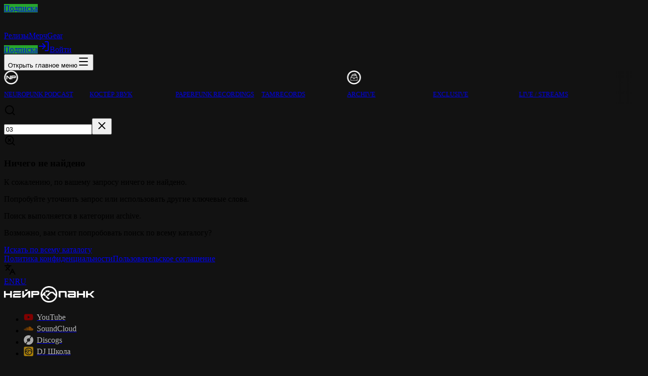

--- FILE ---
content_type: text/html; charset=utf-8
request_url: https://neuropunk.app/releases?q=03&branch=archive
body_size: 30298
content:
<!DOCTYPE html><html lang="ru"><head><meta charSet="utf-8"/><meta name="viewport" content="width=device-width, initial-scale=1"/><link rel="stylesheet" href="/_next/static/css/78cc600ff2b305db.css" data-precedence="next"/><link rel="stylesheet" href="/_next/static/css/72f0cea3c10de256.css" data-precedence="next"/><link rel="preload" as="script" fetchPriority="low" href="/_next/static/chunks/webpack-0f2191a75748c730.js"/><script src="/_next/static/chunks/52774a7f-7927ee24a7351b13.js" async=""></script><script src="/_next/static/chunks/4bd1b696-c8782ed509770d7f.js" async=""></script><script src="/_next/static/chunks/2186-f8974b2c137806aa.js" async=""></script><script src="/_next/static/chunks/main-app-e2da8976e724bb28.js" async=""></script><script src="/_next/static/chunks/app/global-error-cdc06a68b6f9d7a2.js" async=""></script><script src="/_next/static/chunks/c16f53c3-bec4e694327a3616.js" async=""></script><script src="/_next/static/chunks/3791-d648b3e80c0a520b.js" async=""></script><script src="/_next/static/chunks/4707-96ffb607e9263bc0.js" async=""></script><script src="/_next/static/chunks/8609-76a732b3fc5b8ada.js" async=""></script><script src="/_next/static/chunks/3526-d26cf01810bf97be.js" async=""></script><script src="/_next/static/chunks/7955-f5515d2c0acc366b.js" async=""></script><script src="/_next/static/chunks/7550-540470fcc9b58468.js" async=""></script><script src="/_next/static/chunks/1283-697ff600fdc3fb46.js" async=""></script><script src="/_next/static/chunks/8163-1df989bf477a4f97.js" async=""></script><script src="/_next/static/chunks/4454-7926d7b0e6915317.js" async=""></script><script src="/_next/static/chunks/app/%5Blocale%5D/releases/page-1c6c3be3644e98c1.js" async=""></script><script src="/_next/static/chunks/7508b87c-9257d62bda7a3f92.js" async=""></script><script src="/_next/static/chunks/dd8162e8-05a582ceb7df9f97.js" async=""></script><script src="/_next/static/chunks/97bfd92e-3c2758f7e8400f01.js" async=""></script><script src="/_next/static/chunks/bf76e631-fc025cc2f8413115.js" async=""></script><script src="/_next/static/chunks/520-369a5bfe814d6da9.js" async=""></script><script src="/_next/static/chunks/2115-79e748288007fa96.js" async=""></script><script src="/_next/static/chunks/6812-1d7be6dcc77bffcf.js" async=""></script><script src="/_next/static/chunks/5715-acd967eb22e88668.js" async=""></script><script src="/_next/static/chunks/4264-3e2b9c341c6511c6.js" async=""></script><script src="/_next/static/chunks/app/layout-66409d312b7114f9.js" async=""></script><script src="/_next/static/chunks/app/error-def025ee6084da01.js" async=""></script><meta name="theme-color" content="#1f2937"/><meta name="color-scheme" content="dark"/><link rel="manifest" href="/ru/manifest.json?v=4" crossorigin="anonymous"/><style type="text/css">.fresnel-container{margin:0;padding:0;}
@media not all and (min-width:0px) and (max-width:519.98px){.fresnel-at-xs{display:none!important;}}
@media not all and (min-width:520px) and (max-width:767.98px){.fresnel-at-sm{display:none!important;}}
@media not all and (min-width:768px) and (max-width:1199.98px){.fresnel-at-md{display:none!important;}}
@media not all and (min-width:1200px){.fresnel-at-lg{display:none!important;}}
@media not all and (max-width:519.98px){.fresnel-lessThan-sm{display:none!important;}}
@media not all and (max-width:767.98px){.fresnel-lessThan-md{display:none!important;}}
@media not all and (max-width:1199.98px){.fresnel-lessThan-lg{display:none!important;}}
@media not all and (min-width:520px){.fresnel-greaterThan-xs{display:none!important;}}
@media not all and (min-width:768px){.fresnel-greaterThan-sm{display:none!important;}}
@media not all and (min-width:1200px){.fresnel-greaterThan-md{display:none!important;}}
@media not all and (min-width:0px){.fresnel-greaterThanOrEqual-xs{display:none!important;}}
@media not all and (min-width:520px){.fresnel-greaterThanOrEqual-sm{display:none!important;}}
@media not all and (min-width:768px){.fresnel-greaterThanOrEqual-md{display:none!important;}}
@media not all and (min-width:1200px){.fresnel-greaterThanOrEqual-lg{display:none!important;}}
@media not all and (min-width:0px) and (max-width:519.98px){.fresnel-between-xs-sm{display:none!important;}}
@media not all and (min-width:0px) and (max-width:767.98px){.fresnel-between-xs-md{display:none!important;}}
@media not all and (min-width:0px) and (max-width:1199.98px){.fresnel-between-xs-lg{display:none!important;}}
@media not all and (min-width:520px) and (max-width:767.98px){.fresnel-between-sm-md{display:none!important;}}
@media not all and (min-width:520px) and (max-width:1199.98px){.fresnel-between-sm-lg{display:none!important;}}
@media not all and (min-width:768px) and (max-width:1199.98px){.fresnel-between-md-lg{display:none!important;}}</style><script type="text/javascript">(function(m,e,t,r,i,k,a){m[i]=m[i]||function(){(m[i].a=m[i].a||[]).push(arguments)}; m[i].l=1*new Date(); for (var j = 0; j < document.scripts.length; j++) {if (document.scripts[j].src === r) { return; }} k=e.createElement(t),a=e.getElementsByTagName(t)[0],k.async=1,k.src=r,a.parentNode.insertBefore(k,a)}) (window, document, "script", "https://mc.yandex.ru/metrika/tag.js", "ym"); ym(96284156, "init", { clickmap:true, trackLinks:true, accurateTrackBounce:true, webvisor:true, trackHash:true, ecommerce:"dataLayer" });</script><noscript><div><img src="https://mc.yandex.ru/watch/96284156" style="position:absolute;left:-9999px" alt=""/></div></noscript><script>window.dataLayer = window.dataLayer || [];</script><meta name="sentry-trace" content="4e74f573c9aa88a2894e241da6b429cc-a5f61d2f96677848-1"/><meta name="baggage" content="sentry-environment=production,sentry-release=b2000ea0262dc527211003ed946bda305f79a111,sentry-public_key=36bd794dc8f8461596b56ceaeba29746,sentry-trace_id=4e74f573c9aa88a2894e241da6b429cc,sentry-org_id=1305341,sentry-transaction=GET%20%2F%5Blocale%5D%2Freleases,sentry-sampled=true,sentry-sample_rand=0.5500241085910265,sentry-sample_rate=1"/><script src="/_next/static/chunks/polyfills-42372ed130431b0a.js" noModule=""></script></head><body><div hidden=""><!--$?--><template id="B:0"></template><!--/$--></div><script>((a,b,c,d,e,f,g,h)=>{let i=document.documentElement,j=["light","dark"];function k(b){(Array.isArray(a)?a:[a]).forEach(a=>{let c="class"===a,d=c&&f?e.map(a=>f[a]||a):e;c?(i.classList.remove(...d),i.classList.add(f&&f[b]?f[b]:b)):i.setAttribute(a,b)}),l(b)}function l(a){h&&j.includes(a)&&(i.style.colorScheme=a)}function m(){return window.matchMedia("(prefers-color-scheme: dark)").matches?"dark":"light"}if(d)k(d);else try{let a=localStorage.getItem(b)||c,d=g&&"system"===a?m():a;k(d)}catch(a){}})("class","theme","dark",null,["light","dark"],null,true,true)</script><!--$?--><template id="B:1"></template><!--/$--><section class="Toastify" aria-live="polite" aria-atomic="false" aria-relevant="additions text" aria-label="Notifications Alt+T"></section><script>requestAnimationFrame(function(){$RT=performance.now()});</script><script src="/_next/static/chunks/webpack-0f2191a75748c730.js" id="_R_" async=""></script><div hidden id="S:1"><div class="min-h-svh h-full flex flex-col"><nav class="fixed w-full bg-gray-800 z-[1000001]" data-headlessui-state=""><div class="max-w-7xl mx-auto px-3.5 sm:px-6 lg:px-8"><div class="flex items-center justify-between h-14 sm:gap-0"><div class="flex md:hidden items-center min-w-[70px] w-[70px]"><a class="flex items-center justify-center text-[10px] h-7 font-semibold w-full rounded btn-primary text-white text-center mr-[10px]" href="/#subscription">Подписка</a></div><div class="flex items-center justify-center relative z-10"><a class="opacity-95 inline-flex" aria-label="Главная страница" href="/"><div class="jsx-9c4a580772eae92a relative inline-block group relative active:top-[1px]"><div aria-hidden="true" class="jsx-9c4a580772eae92a inset-0 z-20 pointer-events-none overflow-hidden rounded-sm"><img alt="Логотип Neuropunk" width="180" height="33" decoding="async" data-nimg="1" class="relative z-10" style="color:transparent;mix-blend-mode:darken" src="/img/neuropunk-logo.png"/></div></div></a><div class="hidden md:block"><div class="ml-8 flex items-baseline space-x-4"><a class="bg-gray-900 text-white uppercase px-3 py-2 rounded-md text-sm font-medium transition-colors duration-200" aria-current="page" href="/releases">Релизы</a><a class="text-gray-100 hover:bg-gray-700 hover:text-white uppercase px-3 py-2 rounded-md text-sm font-medium transition-colors duration-200" rel="noopener" target="_blank" href="https://shop.neuropunk.ru">Мерч</a><a class="text-gray-100 hover:bg-gray-700 hover:text-white uppercase px-3 py-2 rounded-md text-sm font-medium transition-colors duration-200" rel="noopener" target="_blank" href="https://gear.neuropunk.ru">Gear</a></div></div></div><div class="hidden md:block"><div class="ml-4 flex items-center gap-4"><a class="flex items-center text-xs h-8 font-semibold px-4 rounded btn-primary text-white" href="/#subscription">Подписка</a></div></div><div class="flex md:hidden items-center justify-end relative min-w-[70px] w-[70px] right-[-10px]"><button class="bg-gray-800 inline-flex items-center justify-center text-gray-400 hover:text-white hover:bg-gray-700 cursor-pointer rounded-md pl-2 pr-2 h-10" id="headlessui-disclosure-button-_R_18kmdb_" type="button" aria-expanded="false" data-headlessui-state=""><span class="sr-only">Открыть главное меню</span><svg xmlns="http://www.w3.org/2000/svg" width="24" height="24" viewBox="0 0 24 24" fill="none" stroke="currentColor" stroke-width="2" stroke-linecap="round" stroke-linejoin="round" class="lucide lucide-menu block h-6 w-6" aria-hidden="true"><path d="M4 5h16"></path><path d="M4 12h16"></path><path d="M4 19h16"></path></svg></button></div></div></div><!--$!--><template data-dgst="BAILOUT_TO_CLIENT_SIDE_RENDERING"></template><!--/$--></nav><main class="flex pt-[56px] flex-grow"><div class="mx-auto py-6 px-1 sm:px-6 lg:px-8 w-full justify-center"><template id="P:2"></template><!--$?--><template id="B:3"></template><!--/$--></div></main><footer id="footer"><div class="mx-auto max-w-7xl pt-12 sm:px-6 lg:px-8"><div class="border-t px-8 sm:px-0 border-gray-700 py-8 sm:py-6 sm:pt-4"><div class="flex md:items-center md:justify-between flex-col-reverse md:flex-row sm:pb-1"><div class="inline-flex flex-col space-y-1 sm:flex-row sm:space-y-0 sm:space-x-6 md:order-2 sm:items-center"><a class="text-gray-300 hover:text-white" target="_blank" rel="noopener" href="/privacy">Политика конфиденциальности</a><a class="text-gray-300 hover:text-white" target="_blank" rel="noopener" href="/terms">Пользовательское соглашение</a><div class="pt-1 sm:pt-0"><div class="inline-flex items-center gap-2"><svg xmlns="http://www.w3.org/2000/svg" width="24" height="24" viewBox="0 0 24 24" fill="none" stroke="currentColor" stroke-width="2" stroke-linecap="round" stroke-linejoin="round" class="lucide lucide-languages w-4 h-4 text-gray-400" aria-hidden="true"><path d="m5 8 6 6"></path><path d="m4 14 6-6 2-3"></path><path d="M2 5h12"></path><path d="M7 2h1"></path><path d="m22 22-5-10-5 10"></path><path d="M14 18h6"></path></svg><div class="inline-flex gap-1" role="group" aria-label="Изменить язык"><a hrefLang="en" data-locale-switcher="true" class="px-2 py-1 text-sm font-medium rounded transition-all hover:text-white focus:outline-none focus:ring-2 focus:ring-white/20 text-gray-400 hover:bg-white/5" aria-disabled="false" aria-label="English" href="/en/releases?q=03&amp;branch=archive">EN</a><a data-locale-switcher="true" class="px-2 py-1 text-sm font-medium rounded transition-all hover:text-white focus:outline-none focus:ring-2 focus:ring-white/20 text-white bg-white/10 pointer-events-none" aria-disabled="true" aria-current="true" aria-label="Русский" href="/ru/releases?q=03&amp;branch=archive">RU</a></div></div></div></div><div class="text-base text-gray-400 md:order-1 mb-3 md:mb-0"><a class="opacity-75 hover:opacity-100" href="/"><img alt="Логотип Neuropunk" loading="lazy" width="182" height="33" decoding="async" data-nimg="1" style="color:transparent" src="/img/neuropunk-logo-ru.png"/></a></div></div><div class="fresnel-container fresnel-lessThan-md fresnel-_R_1cmdb_"><div class="pt-5 socials gap-2 grid grid-cols-3 lg:max-w-[60%]"><ul class="flex flex-col gap-2"><li class="yt"><a rel="noopener" target="_blank" title="Канал на YouTube" href="https://www.youtube.com/@neuropunk"><span>YouTube</span></a></li><li class="sc"><a rel="noopener" target="_blank" title="Страница на SoundCloud" href="https://soundcloud.com/neuropunkrecords"><span>SoundCloud</span></a></li><li class="tg"><a rel="noopener" target="_blank" title="Общий чат в Telegram" href="https://t.me/nrpnkchat"><span>Telegram</span></a></li><li class="bp"><a rel="noopener" target="_blank" title="Страница на Beatport" href="https://www.beatport.com/label/neuropunk-records/75358"><span>Beatport</span></a></li><li class="shop"><a rel="noopener" target="_blank" title="Купить одежду Neuropunk" href="https://shop.neuropunk.ru"><span>МЕРЧ</span></a></li><li class="gear"><a rel="noopener" target="_blank" title="Neuropunk Gear" href="https://gear.neuropunk.ru"><span>GEAR</span></a></li><li class="academy_dj"><a rel="noopener" target="_blank" title="Neuropunk DJ Школа" href="https://dj.neuropunk.ru"><span>DJ Школа</span></a></li></ul><ul class="flex flex-col gap-2"><li class="vk-1"><a rel="noopener" target="_blank" title="Группа в VK" href="https://vk.com/neuropunkrecords"><span>VK: @neuropunkrecords</span></a></li><li class="vk-2"><a rel="noopener" target="_blank" title="Нейропанк Академия по обучению написания музыке и диджей-школа" href="https://vk.com/neuropunkacademy"><span>VK: @neuropunkacademy</span></a></li><li class="disc"><a rel="noopener" target="_blank" title="Страница на Discogs" href="https://www.discogs.com/label/1599656-Neuropunk-Records"><span>Discogs</span></a></li><li class="jd"><a rel="noopener" target="_blank" title="Страница на Juno Download" href="https://www.junodownload.com/labels/Neuropunk/"><span>Juno Download</span></a></li><li class="ig"><a rel="noopener" target="_blank" title="Страница в Instagram" href="https://www.instagram.com/neuropunkrecords"><span>Instagram</span></a></li><li class="fb"><a rel="noopener" target="_blank" title="Страница на Facebook" href="https://www.facebook.com/neuropunkrecords"><span>Facebook</span></a></li></ul></div></div><div class="fresnel-container fresnel-greaterThanOrEqual-md fresnel-_R_1smdb_"><div class="pt-5 socials gap-2 grid grid-cols-3 lg:max-w-[60%]"><ul class="flex flex-col gap-2"><li class="yt"><a rel="noopener" target="_blank" title="Канал на YouTube" href="https://www.youtube.com/@neuropunk"><span>YouTube</span></a></li><li class="sc"><a rel="noopener" target="_blank" title="Страница на SoundCloud" href="https://soundcloud.com/neuropunkrecords"><span>SoundCloud</span></a></li><li class="disc"><a rel="noopener" target="_blank" title="Страница на Discogs" href="https://www.discogs.com/label/1599656-Neuropunk-Records"><span>Discogs</span></a></li><li class="academy_dj"><a rel="noopener" target="_blank" title="Neuropunk DJ Школа" href="https://dj.neuropunk.ru"><span>DJ Школа</span></a></li><li class="jd"><a rel="noopener" target="_blank" title="Страница на Juno Download" href="https://www.junodownload.com/labels/Neuropunk/"><span>Juno Download</span></a></li></ul><ul class="flex flex-col gap-2"><li class="tg"><a rel="noopener" target="_blank" title="Общий чат в Telegram" href="https://t.me/nrpnkchat"><span>Telegram</span></a></li><li class="shop"><a rel="noopener" target="_blank" title="Купить одежду Neuropunk" href="https://shop.neuropunk.ru"><span>МЕРЧ</span></a></li><li class="bp"><a rel="noopener" target="_blank" title="Страница на Beatport" href="https://www.beatport.com/label/neuropunk-records/75358"><span>Beatport</span></a></li><li class="vk-1"><a rel="noopener" target="_blank" title="Группа в VK" href="https://vk.com/neuropunkrecords"><span>VK: @neuropunkrecords</span></a></li></ul><ul class="flex flex-col gap-2"><li class="ig"><a rel="noopener" target="_blank" title="Страница в Instagram" href="https://www.instagram.com/neuropunkrecords"><span>Instagram</span></a></li><li class="gear"><a rel="noopener" target="_blank" title="Neuropunk Gear" href="https://gear.neuropunk.ru"><span>GEAR</span></a></li><li class="fb"><a rel="noopener" target="_blank" title="Страница на Facebook" href="https://www.facebook.com/neuropunkrecords"><span>Facebook</span></a></li><li class="vk-2"><a rel="noopener" target="_blank" title="Нейропанк Академия по обучению написания музыке и диджей-школа" href="https://vk.com/neuropunkacademy"><span>VK: @neuropunkacademy</span></a></li></ul></div></div><div class="copyright pt-4 opacity-30 flex items-end justify-between gap-2"><span>© <!-- -->2026<!-- --> <a target="_blank" href="https://neuropunk.ru">Neuropunk</a></span><span class="version text-[11px]" title="Версия веб-приложения">v<!-- -->2025.12.1</span></div></div></div></footer></div><!--$!--><template data-dgst="BAILOUT_TO_CLIENT_SIDE_RENDERING"></template><!--/$--><!--$!--><template data-dgst="BAILOUT_TO_CLIENT_SIDE_RENDERING"></template><!--/$--><!--$!--><template data-dgst="BAILOUT_TO_CLIENT_SIDE_RENDERING"></template><!--/$--><!--$!--><template data-dgst="BAILOUT_TO_CLIENT_SIDE_RENDERING"></template><!--/$--></div><script>(self.__next_f=self.__next_f||[]).push([0])</script><script>self.__next_f.push([1,"1:\"$Sreact.fragment\"\n4:I[9766,[],\"\"]\n5:I[98924,[],\"\"]\n7:I[24431,[],\"OutletBoundary\"]\n9:I[15278,[],\"AsyncMetadataOutlet\"]\nb:I[24431,[],\"ViewportBoundary\"]\nd:I[24431,[],\"MetadataBoundary\"]\ne:\"$Sreact.suspense\"\n10:I[54062,[\"4219\",\"static/chunks/app/global-error-cdc06a68b6f9d7a2.js\"],\"default\"]\n11:I[3809,[\"2545\",\"static/chunks/c16f53c3-bec4e694327a3616.js\",\"3791\",\"static/chunks/3791-d648b3e80c0a520b.js\",\"4707\",\"static/chunks/4707-96ffb607e9263bc0.js\",\"8609\",\"static/chunks/8609-76a732b3fc5b8ada.js\",\"3526\",\"static/chunks/3526-d26cf01810bf97be.js\",\"7955\",\"static/chunks/7955-f5515d2c0acc366b.js\",\"7550\",\"static/chunks/7550-540470fcc9b58468.js\",\"1283\",\"static/chunks/1283-697ff600fdc3fb46.js\",\"8163\",\"static/chunks/8163-1df989bf477a4f97.js\",\"4454\",\"static/chunks/4454-7926d7b0e6915317.js\",\"8492\",\"static/chunks/app/%5Blocale%5D/releases/page-1c6c3be3644e98c1.js\"],\"default\"]\n"])</script><script>self.__next_f.push([1,"13:I[95619,[\"9135\",\"static/chunks/7508b87c-9257d62bda7a3f92.js\",\"3965\",\"static/chunks/dd8162e8-05a582ceb7df9f97.js\",\"953\",\"static/chunks/97bfd92e-3c2758f7e8400f01.js\",\"2545\",\"static/chunks/c16f53c3-bec4e694327a3616.js\",\"4685\",\"static/chunks/bf76e631-fc025cc2f8413115.js\",\"3791\",\"static/chunks/3791-d648b3e80c0a520b.js\",\"4707\",\"static/chunks/4707-96ffb607e9263bc0.js\",\"8609\",\"static/chunks/8609-76a732b3fc5b8ada.js\",\"520\",\"static/chunks/520-369a5bfe814d6da9.js\",\"3526\",\"static/chunks/3526-d26cf01810bf97be.js\",\"2115\",\"static/chunks/2115-79e748288007fa96.js\",\"7955\",\"static/chunks/7955-f5515d2c0acc366b.js\",\"7550\",\"static/chunks/7550-540470fcc9b58468.js\",\"6812\",\"static/chunks/6812-1d7be6dcc77bffcf.js\",\"5715\",\"static/chunks/5715-acd967eb22e88668.js\",\"4264\",\"static/chunks/4264-3e2b9c341c6511c6.js\",\"7177\",\"static/chunks/app/layout-66409d312b7114f9.js\"],\"default\"]\n"])</script><script>self.__next_f.push([1,"14:I[5379,[\"9135\",\"static/chunks/7508b87c-9257d62bda7a3f92.js\",\"3965\",\"static/chunks/dd8162e8-05a582ceb7df9f97.js\",\"953\",\"static/chunks/97bfd92e-3c2758f7e8400f01.js\",\"2545\",\"static/chunks/c16f53c3-bec4e694327a3616.js\",\"4685\",\"static/chunks/bf76e631-fc025cc2f8413115.js\",\"3791\",\"static/chunks/3791-d648b3e80c0a520b.js\",\"4707\",\"static/chunks/4707-96ffb607e9263bc0.js\",\"8609\",\"static/chunks/8609-76a732b3fc5b8ada.js\",\"520\",\"static/chunks/520-369a5bfe814d6da9.js\",\"3526\",\"static/chunks/3526-d26cf01810bf97be.js\",\"2115\",\"static/chunks/2115-79e748288007fa96.js\",\"7955\",\"static/chunks/7955-f5515d2c0acc366b.js\",\"7550\",\"static/chunks/7550-540470fcc9b58468.js\",\"6812\",\"static/chunks/6812-1d7be6dcc77bffcf.js\",\"5715\",\"static/chunks/5715-acd967eb22e88668.js\",\"4264\",\"static/chunks/4264-3e2b9c341c6511c6.js\",\"7177\",\"static/chunks/app/layout-66409d312b7114f9.js\"],\"ThemeProvider\"]\n"])</script><script>self.__next_f.push([1,"15:I[23565,[\"9135\",\"static/chunks/7508b87c-9257d62bda7a3f92.js\",\"3965\",\"static/chunks/dd8162e8-05a582ceb7df9f97.js\",\"953\",\"static/chunks/97bfd92e-3c2758f7e8400f01.js\",\"2545\",\"static/chunks/c16f53c3-bec4e694327a3616.js\",\"4685\",\"static/chunks/bf76e631-fc025cc2f8413115.js\",\"3791\",\"static/chunks/3791-d648b3e80c0a520b.js\",\"4707\",\"static/chunks/4707-96ffb607e9263bc0.js\",\"8609\",\"static/chunks/8609-76a732b3fc5b8ada.js\",\"520\",\"static/chunks/520-369a5bfe814d6da9.js\",\"3526\",\"static/chunks/3526-d26cf01810bf97be.js\",\"2115\",\"static/chunks/2115-79e748288007fa96.js\",\"7955\",\"static/chunks/7955-f5515d2c0acc366b.js\",\"7550\",\"static/chunks/7550-540470fcc9b58468.js\",\"6812\",\"static/chunks/6812-1d7be6dcc77bffcf.js\",\"5715\",\"static/chunks/5715-acd967eb22e88668.js\",\"4264\",\"static/chunks/4264-3e2b9c341c6511c6.js\",\"7177\",\"static/chunks/app/layout-66409d312b7114f9.js\"],\"default\"]\n"])</script><script>self.__next_f.push([1,"16:I[10047,[\"9135\",\"static/chunks/7508b87c-9257d62bda7a3f92.js\",\"3965\",\"static/chunks/dd8162e8-05a582ceb7df9f97.js\",\"953\",\"static/chunks/97bfd92e-3c2758f7e8400f01.js\",\"2545\",\"static/chunks/c16f53c3-bec4e694327a3616.js\",\"4685\",\"static/chunks/bf76e631-fc025cc2f8413115.js\",\"3791\",\"static/chunks/3791-d648b3e80c0a520b.js\",\"4707\",\"static/chunks/4707-96ffb607e9263bc0.js\",\"8609\",\"static/chunks/8609-76a732b3fc5b8ada.js\",\"520\",\"static/chunks/520-369a5bfe814d6da9.js\",\"3526\",\"static/chunks/3526-d26cf01810bf97be.js\",\"2115\",\"static/chunks/2115-79e748288007fa96.js\",\"7955\",\"static/chunks/7955-f5515d2c0acc366b.js\",\"7550\",\"static/chunks/7550-540470fcc9b58468.js\",\"6812\",\"static/chunks/6812-1d7be6dcc77bffcf.js\",\"5715\",\"static/chunks/5715-acd967eb22e88668.js\",\"4264\",\"static/chunks/4264-3e2b9c341c6511c6.js\",\"7177\",\"static/chunks/app/layout-66409d312b7114f9.js\"],\"default\"]\n"])</script><script>self.__next_f.push([1,"17:I[50960,[\"3791\",\"static/chunks/3791-d648b3e80c0a520b.js\",\"4707\",\"static/chunks/4707-96ffb607e9263bc0.js\",\"8039\",\"static/chunks/app/error-def025ee6084da01.js\"],\"default\"]\n"])</script><script>self.__next_f.push([1,"19:I[54767,[\"9135\",\"static/chunks/7508b87c-9257d62bda7a3f92.js\",\"3965\",\"static/chunks/dd8162e8-05a582ceb7df9f97.js\",\"953\",\"static/chunks/97bfd92e-3c2758f7e8400f01.js\",\"2545\",\"static/chunks/c16f53c3-bec4e694327a3616.js\",\"4685\",\"static/chunks/bf76e631-fc025cc2f8413115.js\",\"3791\",\"static/chunks/3791-d648b3e80c0a520b.js\",\"4707\",\"static/chunks/4707-96ffb607e9263bc0.js\",\"8609\",\"static/chunks/8609-76a732b3fc5b8ada.js\",\"520\",\"static/chunks/520-369a5bfe814d6da9.js\",\"3526\",\"static/chunks/3526-d26cf01810bf97be.js\",\"2115\",\"static/chunks/2115-79e748288007fa96.js\",\"7955\",\"static/chunks/7955-f5515d2c0acc366b.js\",\"7550\",\"static/chunks/7550-540470fcc9b58468.js\",\"6812\",\"static/chunks/6812-1d7be6dcc77bffcf.js\",\"5715\",\"static/chunks/5715-acd967eb22e88668.js\",\"4264\",\"static/chunks/4264-3e2b9c341c6511c6.js\",\"7177\",\"static/chunks/app/layout-66409d312b7114f9.js\"],\"default\"]\n"])</script><script>self.__next_f.push([1,"1a:I[41402,[\"9135\",\"static/chunks/7508b87c-9257d62bda7a3f92.js\",\"3965\",\"static/chunks/dd8162e8-05a582ceb7df9f97.js\",\"953\",\"static/chunks/97bfd92e-3c2758f7e8400f01.js\",\"2545\",\"static/chunks/c16f53c3-bec4e694327a3616.js\",\"4685\",\"static/chunks/bf76e631-fc025cc2f8413115.js\",\"3791\",\"static/chunks/3791-d648b3e80c0a520b.js\",\"4707\",\"static/chunks/4707-96ffb607e9263bc0.js\",\"8609\",\"static/chunks/8609-76a732b3fc5b8ada.js\",\"520\",\"static/chunks/520-369a5bfe814d6da9.js\",\"3526\",\"static/chunks/3526-d26cf01810bf97be.js\",\"2115\",\"static/chunks/2115-79e748288007fa96.js\",\"7955\",\"static/chunks/7955-f5515d2c0acc366b.js\",\"7550\",\"static/chunks/7550-540470fcc9b58468.js\",\"6812\",\"static/chunks/6812-1d7be6dcc77bffcf.js\",\"5715\",\"static/chunks/5715-acd967eb22e88668.js\",\"4264\",\"static/chunks/4264-3e2b9c341c6511c6.js\",\"7177\",\"static/chunks/app/layout-66409d312b7114f9.js\"],\"\"]\n"])</script><script>self.__next_f.push([1,"1c:I[64707,[\"2545\",\"static/chunks/c16f53c3-bec4e694327a3616.js\",\"3791\",\"static/chunks/3791-d648b3e80c0a520b.js\",\"4707\",\"static/chunks/4707-96ffb607e9263bc0.js\",\"8609\",\"static/chunks/8609-76a732b3fc5b8ada.js\",\"3526\",\"static/chunks/3526-d26cf01810bf97be.js\",\"7955\",\"static/chunks/7955-f5515d2c0acc366b.js\",\"7550\",\"static/chunks/7550-540470fcc9b58468.js\",\"1283\",\"static/chunks/1283-697ff600fdc3fb46.js\",\"8163\",\"static/chunks/8163-1df989bf477a4f97.js\",\"4454\",\"static/chunks/4454-7926d7b0e6915317.js\",\"8492\",\"static/chunks/app/%5Blocale%5D/releases/page-1c6c3be3644e98c1.js\"],\"default\"]\n:HL[\"/_next/static/css/78cc600ff2b305db.css\",\"style\"]\n:HL[\"/_next/static/css/72f0cea3c10de256.css\",\"style\"]\n"])</script><script>self.__next_f.push([1,"0:{\"P\":null,\"b\":\"b2000ea0262dc527211003ed946bda305f79a111\",\"p\":\"\",\"c\":[\"\",\"releases?q=03\u0026branch=archive\"],\"i\":false,\"f\":[[[\"\",{\"children\":[[\"locale\",\"ru\",\"d\"],{\"children\":[\"releases\",{\"children\":[\"__PAGE__?{\\\"q\\\":\\\"03\\\",\\\"branch\\\":\\\"archive\\\"}\",{}]}]}]},\"$undefined\",\"$undefined\",true],[\"\",[\"$\",\"$1\",\"c\",{\"children\":[[[\"$\",\"link\",\"0\",{\"rel\":\"stylesheet\",\"href\":\"/_next/static/css/78cc600ff2b305db.css\",\"precedence\":\"next\",\"crossOrigin\":\"$undefined\",\"nonce\":\"$undefined\"}]],\"$L2\"]}],{\"children\":[[\"locale\",\"ru\",\"d\"],[\"$\",\"$1\",\"c\",{\"children\":[null,\"$L3\"]}],{\"children\":[\"releases\",[\"$\",\"$1\",\"c\",{\"children\":[null,[\"$\",\"$L4\",null,{\"parallelRouterKey\":\"children\",\"error\":\"$undefined\",\"errorStyles\":\"$undefined\",\"errorScripts\":\"$undefined\",\"template\":[\"$\",\"$L5\",null,{}],\"templateStyles\":\"$undefined\",\"templateScripts\":\"$undefined\",\"notFound\":\"$undefined\",\"forbidden\":\"$undefined\",\"unauthorized\":\"$undefined\"}]]}],{\"children\":[\"__PAGE__\",[\"$\",\"$1\",\"c\",{\"children\":[\"$L6\",[[\"$\",\"link\",\"0\",{\"rel\":\"stylesheet\",\"href\":\"/_next/static/css/72f0cea3c10de256.css\",\"precedence\":\"next\",\"crossOrigin\":\"$undefined\",\"nonce\":\"$undefined\"}]],[\"$\",\"$L7\",null,{\"children\":[\"$L8\",[\"$\",\"$L9\",null,{\"promise\":\"$@a\"}]]}]]}],{},null,false]},null,false]},null,false]},null,false],[\"$\",\"$1\",\"h\",{\"children\":[null,[[\"$\",\"$Lb\",null,{\"children\":\"$Lc\"}],null],[\"$\",\"$Ld\",null,{\"children\":[\"$\",\"div\",null,{\"hidden\":true,\"children\":[\"$\",\"$e\",null,{\"fallback\":null,\"children\":\"$Lf\"}]}]}]]}],false]],\"m\":\"$undefined\",\"G\":[\"$10\",[]],\"s\":false,\"S\":false}\n"])</script><script>self.__next_f.push([1,"3:[\"$\",\"$L4\",null,{\"parallelRouterKey\":\"children\",\"error\":\"$undefined\",\"errorStyles\":\"$undefined\",\"errorScripts\":\"$undefined\",\"template\":[\"$\",\"$L5\",null,{}],\"templateStyles\":\"$undefined\",\"templateScripts\":\"$undefined\",\"notFound\":\"$undefined\",\"forbidden\":\"$undefined\",\"unauthorized\":\"$undefined\"}]\nc:[[\"$\",\"meta\",\"0\",{\"charSet\":\"utf-8\"}],[\"$\",\"meta\",\"1\",{\"name\":\"viewport\",\"content\":\"width=device-width, initial-scale=1\"}],[\"$\",\"meta\",\"2\",{\"name\":\"theme-color\",\"content\":\"#1f2937\"}],[\"$\",\"meta\",\"3\",{\"name\":\"color-scheme\",\"content\":\"dark\"}]]\n8:null\n"])</script><script>self.__next_f.push([1,"2:[\"$\",\"$L11\",null,{\"formats\":\"$undefined\",\"locale\":\"ru\",\"messages\":{\"Hero\":{\"title\":\"Официальное мобильное приложение Neuropunk Records\",\"description\":\"Активируйте подписку на сайте и пользуйтесь ей в приложении. Для активации подписки необходимо войти через ту же учетную запись, которую вы используете в приложении\",\"screenshotAlt\":\"Скриншот с iPhone устройства\"},\"HeroBanner\":{\"ariaLabel\":\"Последние подкасты\",\"coverImageAlt\":\"Обложка {name}\"},\"HeroRiveAnimation\":{\"changelogTitle\":\"Список изменений\"},\"LatestReleases\":{\"title\":\"Последние релизы\",\"buttonText\":\"Все релизы\"},\"AppLinks\":{\"AppStore\":{\"ariaLabel\":\"Скачать из App Store\"},\"Apk\":{\"ariaLabel\":\"Скачать APK файл для Android\",\"download\":\"Скачать\"},\"GoogleStore\":{\"download\":\"Скачайте из\",\"ariaLabel\":\"Скачать из Google Play\"},\"RuStore\":{\"ariaLabel\":\"Скачать из RuStore\"}},\"SignInModal\":{\"title\":\"Войти в аккаунт\"},\"SignInForm\":{\"google\":\"Войти через Google\",\"apple\":\"Войти через Apple\",\"orSeparator\":\"или\",\"emailPlaceholder\":\"Введите свой Email\",\"passwordLabel\":\"Пароль\",\"forgotPassword\":\"Забыли свой пароль?\",\"signIn\":\"Войти\",\"noAccount\":\"У вас нет аккаунта?\",\"createAccount\":\"Создать\"},\"ForgotPasswordModal\":{\"title\":\"Восстановление пароля\",\"forgotPassword\":\"Забыли свой пароль?\",\"description\":\"Введите свой адрес электронной почты, чтобы восстановить пароль\",\"emailPlaceholder\":\"Введите свой Email\",\"resetPassword\":\"Сбросить пароль\"},\"SignUpModal\":{\"agreeTermsError\":\"Необходимо подтвердить, что вы ознакомились\",\"title\":\"Создание аккаунта\",\"emailPlaceholder\":\"Введите свой Email\",\"passwordLabel\":\"Пароль\",\"forgotPassword\":\"Забыли свой пароль?\",\"createAccount\":\"Создать аккаунт\",\"agreeTermsMessage\":\"Я принимаю \u003ctermsLink\u003eПользовательское соглашение\u003c/termsLink\u003e и \u003cpolicyLink\u003eПолитику конфиденциальности\u003c/policyLink\u003e\"},\"PasswordInput\":{\"hidePassword\":\"Скрыть пароль\",\"showPassword\":\"Показать пароль\"},\"VerificationNeededModal\":{\"title\":\"Подтвердите свой адрес электронной почты\",\"description\":\"Чтобы продолжить использовать наш сервис, пожалуйста подтвердите свой адрес электронной почты. Для этого нажмите на ссылку в письме.\",\"description2\":\"Если вы его не видите, возможно, вам нужно \u003cstrong\u003eпроверить папку со спамом\u003c/strong\u003e\",\"sendEmail\":\"Отправить письмо повторно\"},\"Footer\":{\"logoAlt\":\"Логотип Neuropunk\",\"privacyPolicy\":\"Политика конфиденциальности\",\"termsOfService\":\"Пользовательское соглашение\",\"versionTitle\":\"Версия веб-приложения\",\"socials\":{\"youtube\":{\"title\":\"Канал на YouTube\"},\"telegram\":{\"title\":\"Общий чат в Telegram\"},\"vk\":{\"title\":\"Группа в VK\"},\"soundcloud\":{\"title\":\"Страница на SoundCloud\"},\"vk_academy\":{\"title\":\"Нейропанк Академия по обучению написания музыке и диджей-школа\"},\"instagram\":{\"title\":\"Страница в Instagram\"},\"shop\":{\"title\":\"Купить одежду Neuropunk\",\"text\":\"МЕРЧ\"},\"discogs\":{\"title\":\"Страница на Discogs\"},\"facebook\":{\"title\":\"Страница на Facebook\"},\"beatport\":{\"title\":\"Страница на Beatport\"},\"juno_download\":{\"title\":\"Страница на Juno Download\"},\"academy_dj\":{\"text\":\"DJ Школа\",\"title\":\"Neuropunk DJ Школа\"}}},\"LocaleSwitcher\":{\"label\":\"Изменить язык\",\"locale\":\"{locale, select, en {English} ru {Русский} other {Unknown}}\"},\"NotFound\":{\"title\":\"Извините, мы не смогли найти эту страницу\",\"description\":\"Но не волнуйтесь, вы можете найти много других вещей на главной странице\",\"metadata\":{\"title\":\"Страница не найдена\"}},\"Error\":{\"errorId\":\"ID ошибки для службы поддержки:\",\"srOnlyError\":\"Ошибка\",\"buttonText\":\"Перейти на главную страницу\"},\"Faq\":{\"title\":\"Вопросы и ответы\",\"description\":\"Часто задаваемые вопросы о приложении Neuropunk, подписках и возможностях\",\"needHelpTitle\":\"Нужна помощь?\",\"needHelpDescription\":\"На любые остальные ваши вопросы мы ответим в чате поддержки, который доступен в настройках приложения, а также здесь на сайте. Сообщайте о найденных багах и несоответствиях в датах, треклистах и т.д. Этим вы очень помогаете приложению стать лучше.\",\"genericHelpTitle\":\"Есть вопросы?\",\"genericHelpDescription\":\"Свяжитесь с нашей службой поддержки через чат в настройках приложения или на сайте. Мы готовы помочь с любыми вопросами и проблемами.\",\"roadmapTitle\":\"Планы развития\",\"roadmapDescription\":\"Хотите узнать, что нас ждет в будущем? Ознакомьтесь с нашей \u003croadmapLink\u003eдорожной картой\u003c/roadmapLink\u003e, где представлены планы развития приложения и веб-версии.\",\"question1\":{\"question\":\"Есть ли у вас сообщество?\",\"answerItems\":[\"У нас есть общий чат в Telegram: \u003clink\u003e\u003c/link\u003e\",\"Канал на YouTube: \u003clink\u003e\u003c/link\u003e\",\"Группа в VK: \u003clink\u003e\u003c/link\u003e\",\"Страница на SoundCloud: \u003clink\u003e\u003c/link\u003e\",\"Страница в Instagram: \u003clink\u003e\u003c/link\u003e\",\"Страница на Facebook: \u003clink\u003e\u003c/link\u003e\",\"Нейропанк Академия по обучению написания музыке и диджей-школа: \u003clink\u003e\u003c/link\u003e\"]},\"question2\":{\"question\":\"Зачем мне приложение, если я могу слушать все это в социальных сетях как раньше? Какие у него преимущества?\",\"answerItems\":[\"Удобство. Вся дискография лейбла в одном месте. Бережно отсортирована, протегирована, упорядочена.\",\"Качество. Весь контент по подписке вы слушаете в максимальном качестве 320 mp3.\",\"Эксклюзивность. Все новые релизы и выпуски подкастов вы будете получать в аппе раньше, чем в остальных соцсетях. Подкасты без голоса будут доступны сразу. По второму тиру подписки доступен раздел Exclusive, в котором выходят релизы нигде более не доступные в течение года от даты их появления в аппе.\",\"Выгода и скидки. При покупке мерча в приложении вы получаете скидку. Диджеям больше не нужно покупать продукцию лейбла в сторонних магазинах по высоким ценам за релиз.\",\"Бонусы. В приложении есть дополнительный контент, нигде более не доступный. Также мы будем регулярно проводить розыгрыши и разыгрывать призы.\",\"Безвозмездная поддержка. Мы работаем на драмнбейс сцене больше двух десятилетий и всегда старались делать максимальное качество и для сцены и для вас. Многие люди бескорыстно поддерживали нашу работу на протяжении этих лет выражая свой респект. Приложение отличный способ продолжать выражать эту благодарность.\"]},\"question3\":{\"question\":\"В чем отличие бесплатного режима от подписки?\",\"answer\":\"В бесплатном режиме не доступен никакой эксклюзивный и бонусный контент, не работают скидки и активности лейбла.\"},\"question4\":{\"question\":\"На что тратится подписка?\",\"answerItems\":[\"Роялти музыкантам\",\"Обеспечение работы и аренда убежища\",\"Траффик и хранение данных\",\"Инфраструктура\",\"Разработка\",\"Обеспечение работы лейбла и его подструктур\",\"Маркетинг\",\"Налоги\"]},\"question5\":{\"question\":\"Как скачать файлы на внешний носитель или в папку пользователя?\",\"answer\":\"Откройте страницу релиза в веб-версии \u003clink\u003ehttps://neuropunk.app\u003c/link\u003e. Обратите внимание что купить можно не весь контент.\"},\"question6\":{\"question\":\"Почему если я оплатил подписку я все равно должен покупать файл чтобы его скачать?\",\"answer\":\"Таким образом мы защищаемся от пиратства, чтобы человек, купивший подписку за 200 рублей не выкачал за ночь всю огромную дискографию и не воспользовался этим в корыстных целях. В недалеком будущем подписчикам любого тира цена за файл будет символической.\"},\"metadata\":{\"title\":\"Вопросы и ответы\",\"description\":\"Часто задаваемые вопросы о приложении Neuropunk, подписках и возможностях\"}},\"Subscription\":{\"title\":\"Выберите тип подписки\",\"description\":\"Мы разделили подписку на три типа опираясь на ваши запросы и пожелания.\",\"monthly\":\"Ежемесячно\",\"yearly\":\"Ежегодно\",\"subscriptionAlreadyActive\":\"У вас уже оформлена подписка. Если вы хотите отказаться то вы можете сделать это на странице \u003clink\u003eаккаунта\u003c/link\u003e\",\"yourActiveSubscription\":\"Ваша активная подписка\",\"whatIsIncluded\":\"Что включено\",\"respect\":{\"includedFeatures\":{\"0\":\"Полная дискография Neuropunk Records и Tamrecords с 2001 года;\",\"1\":\"Все эпизоды всех веток подкастов с голосом и без;\",\"2\":\"HQ стриминг в максимальном качестве;\"}},\"respect-x2\":{\"includedFeatures\":{\"0\":\"Все преимущества тира Respect;\",\"1\":\"Ранний доступ к новой музыке за несколько недель до релиза;\",\"2\":\"Эксклюзивный контент, которого не будет в общем доступе один год;\"}},\"respect-x3\":{\"includedFeatures\":{\"0\":\"Для тех кому эта музыка помогает в жизни, работе, спорте, и кто чувствует потребность отблагодарить шире;\",\"1\":\"Включает все преимущества тиров Respect и Respect x2;\"}},\"subscribeButtonText\":\"Подписаться {title}\",\"startingSubscriptionProcessText\":\"Начинаем оформление подписки\",\"tierDays\":\"{days} дней\"},\"Changelog\":{\"title\":\"История изменений\",\"metadata\":{\"title\":\"История изменений\"}},\"Roadmap\":{\"metadata\":{\"title\":\"Дорожная карта\",\"description\":\"Планы развития приложения и веб-версии Neuropunk\"},\"title\":\"Дорожная карта\",\"description\":\"Планы развития приложения и веб-версии Neuropunk\",\"platforms\":\"Платформы\",\"app\":\"Приложение\",\"webVersion\":\"Веб-версия\",\"stillQuestions\":\"Остались вопросы?\",\"pending\":\"Запланировано\",\"inProgress\":\"В работе\",\"completed\":\"Выполнено\",\"filterByPlatform\":\"Фильтр по платформе\",\"platformFilter\":\"Фильтр по платформе\",\"roadmapItems\":\"Элементы дорожной карты\",\"filterBy\":\"Фильтр по {platform}\",\"status\":\"Статус\",\"platform\":\"Платформа\",\"changelogLink\":\"История изменений\",\"appUpdate20\":{\"title\":\"Обновление приложения 2.0\",\"description\":\"Полный редизайн интерфейса, улучшения плеера, новый функционал плейлиста\"},\"englishVersion\":{\"title\":\"Английская версия сайта\",\"description\":\"Полная локализация веб-версии на английский язык\"},\"googlePlayReturn\":{\"title\":\"Возвращение в Google Play\",\"description\":\"Публикация приложения в магазине Google Play\"},\"navigationOptimization\":{\"title\":\"Улучшение навигации\",\"description\":\"Оптимизация и исправление проблем со скроллингом\"},\"contentServerSelection\":{\"title\":\"Выбор сервера контента\",\"description\":\"Настройка сервера для быстрой загрузки треков из разных стран\"},\"searchFiltering\":{\"title\":\"Поиск и фильтрация\",\"description\":\"Быстрый поиск по релизам и удобные фильтры\"},\"mp3128\":{\"title\":\"MP3 128 kbps версия\",\"description\":\"Бесплатная версия контента для прослушивания\"},\"offlineListening\":{\"title\":\"Офлайн прослушивание\",\"description\":\"Скачивайте треки и слушайте без интернета\"},\"cacheSettings\":{\"title\":\"Настройки хранилища\",\"description\":\"Управление хранилищем для офлайн прослушивания\"},\"webPlayer\":{\"title\":\"Веб-плеер\",\"description\":\"Полноценный плеер для прослушивания в браузере\"},\"artistPage\":{\"title\":\"Страница артиста\",\"description\":\"Информация об артистах и их релизы\"},\"otherLabels\":{\"title\":\"Добавление других лейблов\",\"description\":\"Расширение каталога контентом от других музыкальных лейблов\"},\"events\":{\"title\":\"События\",\"description\":\"Список событий и мероприятий\"},\"playlistsFavorites\":{\"title\":\"Плейлисты и избранное\",\"description\":\"Создавайте плейлисты и сохраняйте любимые треки\"},\"boughtReleases\":{\"title\":\"Купленные релизы\",\"description\":\"Библиотека приобретенных релизов\"},\"largeScreenSupport\":{\"title\":\"Поддержка больших экранов\",\"description\":\"Адаптация для автомобильных систем и телевизоров\"},\"listeningHistory\":{\"title\":\"История прослушиваний\",\"description\":\"Отслеживание прослушанных треков и статистика\"},\"stillQuestionsDescription\":\"Загляните в наш \u003cfaqLink\u003eраздел FAQ\u003c/faqLink\u003e, где вы найдете ответы на часто задаваемые вопросы.\"},\"ReleaseNotFound\":{\"title\":\"Релиз не найден\",\"description\":\"Но не волнуйтесь, вы можете найти много других релизов\",\"buttonText\":\"Перейти на страницу релизов\",\"metadata\":{\"title\":\"Релиз не найден\"}},\"PodcastNotFound\":{\"title\":\"Подкаст не найден\",\"description\":\"Но не волнуйтесь, вы можете найти много других релизов\",\"buttonText\":\"Перейти на страницу релизов\",\"metadata\":{\"title\":\"Подкаст не найден\"}},\"PodcastPage\":{\"metadata\":{\"notFoundTitle\":\"Подкаст не найден\"}},\"ReleasePage\":{\"metadata\":{\"notFoundTitle\":\"Релиз не найден\",\"description\":\"Слушай или качай {title} на Neuropunk.app в лучшем качестве!\",\"descriptionExclusive\":\"Слушай {title} эксклюзивно в приложении Neuropunk в лучшем качестве!\",\"tracks\":\"{count} {count, plural, one {трек} few {трека} other {треков}}\"},\"ReleaseHeader\":{\"findAllCatalogReleases\":\"Найти все релизы каталога {catalog}\",\"findAllReleasesInYear\":\"Найти все релизы за {year} год\"},\"ReleaseCoverSection\":{\"coverAlt\":\"Обложка {title}\"},\"ReleaseInfo\":{\"buyRelease\":\"Купить релиз\",\"purchaseUnavailable\":\"Покупка недоступна\",\"paid\":\"Оплачено\",\"purchaseUnavailableMessage\":\"На данный момент невозможно купить релиз, попробуйте позже\",\"streamAppExclusiveMessage\":\"Аудио версия данного стрима доступна эксклюзивно в мобильном приложении Neuropunk\",\"afterPurchaseYouCanDownloadTheFollowingFiles\":\"После покупки вы сможете скачать следующие файлы:\",\"alreadyPurchasedMessage\":\"Вы уже делали покупку данного релиза, поэтому можете его скачать\",\"signIn\":\"Войти\",\"afterPurchaseYouCanDownloadTheTrack\":\"После покупки вы сможете скачать трек с релиза\",\"priceTitle\":\"Цена {price} {price, plural, one {рубль} few {рубля} other {рублей}}\",\"appExclusiveMessageReleaseOrPodcast\":\"Данный {isPodcast, select, true {подкаст} other {релиз}} доступен эксклюзивно в мобильном приложении Neuropunk\",\"afterPurchaseYouCanDownloadTheTracks\":\"После покупки вы сможете скачать {count} {count, plural, one {трек} few {трека} other {треков}} с релиза\"},\"error\":{\"title\":\"Ошибка\",\"notFoundDescription\":\"Релиз не найден\"},\"ReleaseContentSection\":{\"tracklistTitle\":\"Треклист\"},\"ReleaseBottomAppButton\":{\"appLogoAlt\":\"Логотип Neuropunk App\",\"openReleaseInApp\":\"Открыть этот релиз в приложении\",\"openPodcastInApp\":\"Открыть этот подкаст в приложении\",\"openTrack\":\"Открыть трек {track} в приложении\",\"openReleaseAtTime\":\"Открыть релиз в приложении на {time}\",\"openPodcastAtTime\":\"Открыть подкаст в приложении на {time}\",\"openTrackAtTime\":\"Открыть трек {track} в приложении на {time}\"}},\"SearchInput\":{\"clearSearchQuery\":\"Очистить поисковый запрос\",\"searchPlaceholderIn\":\"Искать в {branch}\",\"searchPlaceholder\":\"Поиск\"},\"ReleasesOrdering\":{\"dateAsc\":\"Сначала старое\",\"dateDesc\":\"Сначала новое\",\"relevance\":\"По релевантности\"},\"ReleaseItem\":{\"coverAlt\":\"Обложка {title}\",\"findAllArtistMentions\":\"Найти все упоминания артиста {artist}\"},\"NoSearchResults\":{\"searchAllCatalogButton\":\"Искать по всему каталогу\",\"nothingFoundTitle\":\"Ничего не найдено\",\"nothingFoundDescription\":\"К сожалению, по вашему запросу ничего не найдено.\",\"nothingFoundSuggestion\":\"Попробуйте уточнить запрос или использовать другие ключевые слова.\",\"searchInCategory\":\"Поиск выполняется в категории \u003cbranch\u003e\u003c/branch\u003e.\",\"trySearchAllCatalog\":\"Возможно, вам стоит попробовать поиск по всему каталогу?\"},\"PaginationControls\":{\"paginationNavAriaLabel\":\"Постраничная навигация\",\"paginationResults\":\"Показано с \u003cresultsStart\u003e\u003c/resultsStart\u003e по \u003cresultsEnd\u003e\u003c/resultsEnd\u003e из \u003cresultsFound\u003e\u003c/resultsFound\u003e {count, plural, one {результата} few {результатов} other {результатов}}\",\"next\":\"Следующие\",\"previous\":\"Предыдущие\"},\"MainMenu\":{\"releases\":\"Релизы\",\"merch\":\"Мерч\",\"faq\":\"Вопросы и ответы\",\"roadmap\":\"Дорожная карта\",\"account\":\"Аккаунт\"},\"NavigationBar\":{\"signIn\":\"Войти\",\"searchReleases\":\"Поиск релизов\",\"subscription\":\"Подписка\",\"openMainMenu\":\"Открыть главное меню\",\"signOut\":\"Выйти\",\"profile\":\"Профиль\",\"profileImageAlt\":\"Изображение профиля\",\"account\":\"Аккаунт\",\"openUserMenu\":\"Открыть меню пользователя\"},\"InAppPage\":{\"metadata\":{\"title\":\"Страница для открытия в приложении\"},\"title\":\"Страница для открытия в приложении\",\"openInAppButton\":\"Открыть в приложении\",\"thankYouForSupport\":\"Спасибо за Ваш саппорт!\",\"ifYouHaveQuestionsOrNeedHelp\":\"Если у вас возникли вопросы или требуется помощь, не стесняйтесь писать в чат поддержки.\",\"ifYouAreHere\":\"Если вы оказались здесь, значит, вероятно, у вас не установлено приложение \u003cstrong\u003eNeuropunk\u003c/strong\u003e на данном устройстве или же его нужно обновить. Рекомендуем обновить приложение до последней доступной версии.\"},\"AccountPage\":{\"metadata\":{\"title\":\"Аккаунт\",\"subscriptionTitle\":\"Подписка \\\"{subscriptionId}\\\"\"},\"title\":\"Аккаунт\",\"signInTitle\":\"Войти в аккаунт\",\"SubscriptionList\":{\"title\":\"История подписок\",\"description\":\"Управляйте своими подписками и отслеживайте их статус\",\"showMoreResults\":\"Показать больше результатов\"},\"SubscriptionInfo\":{\"subscriptionNotFound\":\"Подписка не найдена\",\"noSubscription\":{\"title\":\"У вас пока нет подписки\",\"description\":\"Выберите один из тарифов ниже, чтобы получить доступ к полной дискографии Neuropunk Records, эксклюзивному контенту и всем подкастам в высоком качестве.\"},\"checkWarning\":{\"title\":\"Требуется ручная проверка подписки\",\"description\":\"Наша система не может автоматически проверять подписки, приобретенные через Google Play или App Store. Если у вас есть активная подписка через эти платформы, пожалуйста, проверьте вручную.\",\"checkLinks\":\"Проверьте статус своей подписки:\"}},\"UserProfile\":{\"successCopy\":\"Ваш ID пользователя успешно скопирован в буфер обмена\",\"profileImageAlt\":\"Изображение профиля\",\"copyUserId\":\"Скопировать ID пользователя\"},\"SubscriptionPayments\":{\"title\":\"Платежи\",\"description\":\"История ваших транзакций\",\"showMoreResults\":\"Показать больше результатов\"},\"SubscriptionCard\":{\"subscriptionType\":{\"web\":\"оформлена через веб версию\",\"direct\":\"подарок. оформлена вручную\",\"app\":\"оформлена через Google Play или App Store\"},\"rows\":{\"count\":\"Количество продлений\",\"updatedAt\":\"Последнее обновление\",\"endDate\":\"Дата окончания\",\"startDate\":\"Дата начала\",\"period\":\"Период\",\"price\":\"Стоимость\",\"state\":\"Статус\",\"title\":\"Тип подписки\",\"id\":\"ID подписки\"},\"cancelSubscriptionButton\":\"Отменить подписку\",\"infoTitle\":\"Информация о подписке\",\"infoDescription\":\"Детали вашей текущей подписки\",\"directSubscriptionWarningDescription\":\"У вас необновляемая подарочная подписка. Когда она закончится, автосписания не произойдет. Если вы захотите продолжить пользоваться нашим сервисом по её окончании - вам нужно будет переподписаться заново.\",\"attentionTitle\":\"Внимание\",\"cancelAppleAndGoogleSubscriptionDescription\":\"Для того чтобы отменить подписку вам необходимо это сделать через \u003cstrong\u003eGoogle Play\u003c/strong\u003e или \u003cstrong\u003eApp Store\u003c/strong\u003e.\",\"cancelAppleAndGoogleSubscriptionDescription2\":\"Ниже представлены ссылки с инструкциями как это сделать:\"}},\"CancelSubscriptionModal\":{\"attention\":\"Внимание!\",\"deactivationTitle\":\"Деактивация подписки\",\"confirmationTitle\":\"Вы точно уверены, что хотите деактивировать подписку?\",\"warningDescription\":\"При деактивации подписки вы отключите автопродление и весь оплаченный период! Для возврата средств за оставшийся период или активации оставшегося времени - обратитесь в чат поддержки.\",\"deactivateButton\":\"Да, деактивировать\",\"cancelButton\":\"Не хочу\"},\"BranchesPage\":{\"title\":\"Категории\",\"metadata\":{\"title\":\"Категории\",\"description\":\"Большой каталог релизов, включая архивы, стримы и многое другое, где каждый найдет что-то по душе\"}},\"BranchesCarousel\":{\"ariaLabel\":\"Категории\",\"logoAlt\":\"Логотип {title}\",\"tooltipTitle\":\"{isSelected, select, true {Выключить} other {Включить}} фильтрацию по категории {branch}\"},\"CompletePage\":{\"metadata\":{\"title\":\"Статус оплаты подписки\"},\"invalidLink\":\"Ссылка недействительна\",\"somethingWentWrong\":\"Что-то пошло не так, попробуйте еще раз\",\"timeoutErrorTitle\":\"Время ожидания истекло\",\"timeoutErrorDescription\":\"Не удалось загрузить информацию об оплате. Попробуйте обновить страницу.\",\"refreshPageButton\":\"Обновить страницу\",\"checkingPaymentStatus\":\"Проверяем статус оплаты\",\"successTitle\":\"Благодарим что вы оформили подписку!\",\"ifYouHaveNotDownloadedTheApp\":\"Если вы ещё не скачали наше приложение\",\"thankYouForSupport\":\"И спасибо за Ваш саппорт!\",\"ifYouHaveQuestionsOrNeedHelp\":\"Если у вас возникли вопросы или требуется помощь, не стесняйтесь писать в чат поддержки.\",\"subscriptionActiveUntil\":\"Подписка активна до \u003cdate\u003e\u003c/date\u003e\"},\"AuthPage\":{\"resetPasswordTitle\":\"Сброс пароля\",\"verifyEmailTitle\":\"Подтверждение адреса электронной почты\",\"continueText\":\"Продолжить\",\"goToMainPageText\":\"Перейти на главную страницу\",\"saveButton\":\"Сохранить\",\"newPasswordLabel\":\"Новый пароль\",\"ifYouHaveQuestionsOrNeedHelp\":\"Если у вас возникли какие-либо вопросы или проблемы, не стесняйтесь связаться с нашей службой поддержки.\",\"pleaseEnterNewPassword\":\"Пожалуйста, введите новый пароль в поле ниже, чтобы сбросить текущий пароль. Помните, что Ваш новый пароль должен быть достаточно сложным, чтобы обеспечить безопасность вашей учетной записи.\",\"youAreOnThePasswordResetPageForTheAccount\":\" Вы находитесь на странице сброса пароля для учетной записи \u003cemail\u003e\u003c/email\u003e\"},\"RootLayout\":{\"metadata\":{\"title\":{\"default\":\"🔥Скачайте Neuropunk App - Все релизы и подкасты Neuropunk Records в одном приложении!🎧\"},\"appleWebApp\":{\"title\":\"Веб Neuropunk.app\"},\"description\":\"Установите Neuropunk App прямо сейчас и наслаждайтесь еженедельными эксклюзивами, подкастами и закрытым контентом от лейбла Neuropunk Records! Погрузитесь в мир нейропанка и драм-н-бейс музыки.🚀\"}},\"ManifestJson\":{\"name\":\"Веб Neuropunk.app\",\"description\":\"🎧 Все релизы и подкасты Neuropunk Records в одном приложении!\",\"shortcuts\":{\"releases\":{\"description\":\"Все релизы и подкасты Neuropunk Records\",\"name\":\"🎧 Все релизы и подкасты Neuropunk Records\",\"shortName\":\"Релизы Neuropunk\"}}},\"ReleasesPage\":{\"metadata\":{\"description\":\"Используйте умный поиск и интуитивный выбор категорий для мгновенного обзора свежих треков и релизов\",\"descriptionQuery\":\"Найдите все упоминания {query} среди множества релизов и треков. Наслаждайтесь музыкальными композициями с легкостью\"},\"title\":{\"releases\":\"Релизы\",\"search\":\"Поиск: ''{query}''\",\"page\":\"страница {page}\",\"searchBranch\":\"в категории ''{branch}''\"},\"breadcrumbs\":{\"page\":{\"name\":\"Страница {page}\"}}},\"LiteYoutubeEmbed\":{\"playButton\":\"Включить\"},\"SuccessMessages\":{\"sign_in\":\"Вы успешно вошли в аккаунт\",\"sign_in_another_account\":\"Вы успешно вошли в другой аккаунт\",\"sign_up\":\"Вы успешно зарегистрировались и вошли в свой аккаунт\",\"sign_out\":\"Вы успешно вышли из аккаунта\",\"email_verification_sent\":\"Письмо было отправлено на Ваш адрес электронной почты\",\"email_verification\":\"Ваш адрес электронной почты успешно подтвержден\",\"release_buy_completed\":\"Ваша покупка успешно завершена, и теперь вы можете скачать приобретенный релиз\",\"password_reset_completed\":\"Пароль успешно изменен\",\"password_reset_completed_message\":\"Теперь вы можете войти, используя свой новый пароль\",\"password_reset\":\"Если такая учетная запись была зарегистрирована, на нее будет отправлено письмо с инструкциями по сбросу пароля\",\"dynamicLinks\":{\"password_reset_completed\":\"Теперь вы можете использовать новый пароль для входа в свою учетную запись\",\"account_verification_completed\":\"Ваш аккаунт был успешно верифицирован. Теперь вы можете войти в свою учетную запись и начать использовать наш сервис\"}},\"useAuth\":{\"alreadySignedInMessage\":\"Вы уже находитесь в аккаунте \u003cstrong\u003e{email}\u003c/strong\u003e, но ссылка по которой вы перешли хочет вас перевести на другой аккаунт.\",\"switchAccountButton\":\"Войти в другой аккаунт\"},\"SubscriptionState\":{\"pending\":\"в ожидании\",\"active\":\"активная\",\"cancelled\":\"отменена\",\"expired\":\"истекшая\",\"failed\":\"ошибка\"},\"PaymentState\":{\"success\":\"успешно\",\"pending\":\"в ожидании\",\"fail\":\"ошибка\"},\"ErrorMessages\":{\"error\":\"Произошла ошибка\",\"required_field\":\"Обязательное поле\",\"email_incorrect\":\"Неправильный адрес электронной почты\",\"invalid_action\":\"Недопустимое действие!\",\"something_wrong\":\"Что-то пошло не так\",\"sign_in_to_download\":\"Войдите в свой аккаунт чтобы появилась возможность скачать релиз\",\"buy_release_link_creation\":\"Не удалось получить платёжную ссылку, попробуйте повторить попытку позже\",\"buy_release_not_signed_in\":\"Чтобы скачать или купить релиз необходимо войти в свой аккаунт\",\"auth\":{\"wrong-password\":{\"text\":\"Вы ввели неверный пароль. Проверьте свой пароль и повторите попытку.\",\"hint\":\"Если вы забыли свой пароль, вы можете сбросить его, нажав на ссылку\",\"linkText\":\"«Забыли пароль»\"},\"weak-password\":\"Вы ввели слишком слабый пароль. Выберите более надежный пароль.\",\"user-disabled\":\"Ваш аккаунт был отключен. Пожалуйста, свяжитесь со службой поддержки для получения дополнительной информации.\",\"invalid-login-credentials\":{\"text\":\"Введенные вами учетные данные для входа недействительны. Пожалуйста, проверьте электронную почту и пароль и повторите попытку. Если вы забыли свой пароль, вы можете сбросить его, нажав на ссылку\",\"linkText\":\"«Забыли пароль»\"},\"email-already-in-use\":{\"text\":\"Введенный адрес электронной почты уже связан с другой учетной записью. Пожалуйста, войдите в существующую учетную запись или используйте другой адрес электронной почты, чтобы создать новую учетную запись. Если вы забыли свой пароль, вы можете сбросить его, нажав на ссылку\",\"linkText\":\"«Забыли пароль»\"},\"too-many-requests\":{\"text\":\"Вы превысили максимальное количество попыток входа в систему. Повторите попытку позже или\",\"linkText\":\"сбросьте пароль\"},\"too-many-requests-for-verification\":\"Вы превысили максимальное количество попыток отправить эмайл. Повторите попытку позже.\",\"invalid-credential\":\"Не удалось войти, ссылка могла быть просрочена, попробуйте еще раз\",\"invalid-custom-token\":\"Не удалось войти, ссылка могла быть просрочена, попробуйте еще раз\",\"expired-action-code\":{\"title\":\"Срок действия кода действия истек!\",\"message1\":\"Пожалуйста, запросите новое подтверждение электронной почты или сброс пароля и \u003cstrong\u003eиспользуйте самую последнюю ссылку\u003c/strong\u003e, отправленную на Вашу электронную почту.\",\"message2\":\"Если у вас по-прежнему возникают проблемы, обратитесь за помощью в службу поддержки.\"},\"invalid-action-code\":{\"title\":\"Ссылка недействительна!\",\"message1\":\"Если вы запросили сброс пароля или подтверждение электронной почты, обязательно \u003cstrong\u003eиспользуйте самую последнюю ссылку\u003c/strong\u003e, отправленную на Вашу электронную почту.\",\"message2\":\"Если срок действия ссылки истек, вы можете запросить новую, сбросив пароль или запросив другое электронное письмо с подтверждением.\"}}},\"Release\":{\"DownloadButton\":{\"download\":\"Скачать\"}},\"Track\":{\"findAllArtistMentions\":\"Найти все упоминания артиста {artist}\"},\"FormModal\":{\"closeButtonTitle\":\"Закрыть\"},\"PromoSection\":{\"title\":\"Больше от Neuropunk\",\"headphones\":{\"badge\":\"Neuropunk Gear\",\"title\":\"Наушники M1\",\"subtitle\":\"Серия M1 \u0026 M1 Light\",\"cta\":\"Смотреть коллекцию\",\"carouselLabel\":\"Модели наушников\"},\"djCourses\":{\"badge\":\"DJ Школа\",\"carouselLabel\":\"Услуги DJ школы\",\"cta\":\"Подробнее\",\"slides\":{\"trialLesson\":\"Бесплатный пробный урок\",\"trialLessonDesc\":\"2 часа с профессиональным оборудованием. Знакомство с техникой и первый микс.\",\"djCourse\":\"Курс диджеинга\",\"djCourseDesc\":\"10 занятий × 2 часа. Сведение на Pioneer и Technics. Любой стиль музыки.\",\"greenRoom\":\"Зелёная комната\",\"greenRoomDesc\":\"Современная студия с хромакеем для стримов и видеозаписи.\",\"greenRoomEquipment\":[\"Pioneer XDJ-1000Mk2 × 2\",\"Pioneer DJM-2000\"],\"redRoom\":\"Красная комната\",\"redRoomDesc\":\"Классическая студия Нейробункера с винилом и цифровыми проигрывателями.\",\"redRoomEquipment\":[\"Technics SL-1200MK2 × 2\",\"Pioneer XDJ-1000Mk2 × 2\",\"Pioneer CDJ-900\",\"Pioneer DJM-800\"]}}}},\"now\":\"$undefined\",\"timeZone\":\"UTC\",\"children\":\"$L12\"}]\n"])</script><script>self.__next_f.push([1,"12:[\"$\",\"html\",null,{\"lang\":\"ru\",\"suppressHydrationWarning\":true,\"children\":[[\"$\",\"$L13\",null,{\"pathname\":\"/releases\",\"locale\":\"ru\"}],[\"$\",\"body\",null,{\"children\":[[\"$\",\"$L14\",null,{\"attribute\":\"class\",\"defaultTheme\":\"dark\",\"children\":[[\"$\",\"$L15\",null,{\"children\":[\"$\",\"$e\",null,{\"children\":[\"$\",\"$L16\",null,{\"appVersion\":\"2025.12.1\",\"children\":[\"$\",\"$L4\",null,{\"parallelRouterKey\":\"children\",\"error\":\"$17\",\"errorStyles\":[],\"errorScripts\":[],\"template\":[\"$\",\"$L5\",null,{}],\"templateStyles\":\"$undefined\",\"templateScripts\":\"$undefined\",\"notFound\":[\"$L18\",[]],\"forbidden\":\"$undefined\",\"unauthorized\":\"$undefined\"}]}]}]}],[\"$\",\"$L19\",null,{}]]}],[\"$\",\"$L1a\",null,{\"id\":\"crisp-chat\",\"dangerouslySetInnerHTML\":{\"__html\":\"CRISP_RUNTIME_CONFIG={locale:\\\"ru\\\"};window.$crisp=[[\\\"safe\\\", true]];window.CRISP_WEBSITE_ID=\\\"ee637f2e-5643-4b38-ba0d-719c699c6910\\\";(function(){d=document;s=d.createElement(\\\"script\\\");s.src=\\\"https://client.crisp.chat/l.js\\\";s.async=1;d.getElementsByTagName(\\\"head\\\")[0].appendChild(s);})();\"}}]]}]]}]\n"])</script><script>self.__next_f.push([1,"18:[\"$\",\"section\",null,{\"className\":\"flex items-center h-full px-8 py-16\",\"children\":[\"$\",\"div\",null,{\"className\":\"container flex flex-col items-center justify-center px-5 mx-auto max-w-md\",\"children\":[[\"$\",\"h2\",null,{\"className\":\"mb-8 font-extrabold text-9xl text-gray-600 text-center\",\"children\":[[\"$\",\"span\",null,{\"className\":\"sr-only\",\"children\":\"Ошибка\"}],404]}],[\"$\",\"p\",null,{\"className\":\"text-2xl font-semibold md:text-3xl text-center\",\"children\":\"Извините, мы не смогли найти эту страницу\"}],[\"$\",\"p\",null,{\"className\":\"mt-4 mb-8 text-gray-400 text-center\",\"children\":\"Но не волнуйтесь, вы можете найти много других вещей на главной странице\"}],null,\"$L1b\",null]}]}]\n1b:[\"$\",\"$L1c\",null,{\"ref\":\"$undefined\",\"href\":\"/\",\"locale\":\"$undefined\",\"localeCookie\":{\"name\":\"NEXT_LOCALE\",\"sameSite\":\"lax\"},\"rel\":\"noopener\",\"className\":\"inline-flex items-center justify-center px-8 py-3 font-semibold text-center text-white text-base rounded btn-primary hover:opacity-90 transition-opacity cursor-pointer\",\"children\":\"Перейти на главную страницу\"}]\n"])</script><script>self.__next_f.push([1,"1d:I[37658,[\"2545\",\"static/chunks/c16f53c3-bec4e694327a3616.js\",\"3791\",\"static/chunks/3791-d648b3e80c0a520b.js\",\"4707\",\"static/chunks/4707-96ffb607e9263bc0.js\",\"8609\",\"static/chunks/8609-76a732b3fc5b8ada.js\",\"3526\",\"static/chunks/3526-d26cf01810bf97be.js\",\"7955\",\"static/chunks/7955-f5515d2c0acc366b.js\",\"7550\",\"static/chunks/7550-540470fcc9b58468.js\",\"1283\",\"static/chunks/1283-697ff600fdc3fb46.js\",\"8163\",\"static/chunks/8163-1df989bf477a4f97.js\",\"4454\",\"static/chunks/4454-7926d7b0e6915317.js\",\"8492\",\"static/chunks/app/%5Blocale%5D/releases/page-1c6c3be3644e98c1.js\"],\"SearchProvider\"]\n22:I[80622,[],\"IconMark\"]\n1e:Tbeb,"])</script><script>self.__next_f.push([1,"{\"@context\":\"https://schema.org\",\"@graph\":[{\"@context\":\"https://schema.org\",\"@type\":\"WebSite\",\"name\":\"Neuropunk.app\",\"url\":\"https://ru.neuropunk.app\",\"potentialAction\":{\"@type\":\"SearchAction\",\"target\":{\"@type\":\"EntryPoint\",\"urlTemplate\":\"https://ru.neuropunk.app/releases?q={search_term_string}\"},\"query-input\":\"required name=search_term_string\"},\"publisher\":{\"@type\":\"Organization\",\"name\":\"Neuropunk Records\",\"url\":\"https://neuropunk.ru\",\"logo\":{\"@type\":\"ImageObject\",\"url\":\"https://ru.neuropunk.app/img/neuropunk-logo.png\"}},\"image\":{\"@id\":\"https://ru.neuropunk.app/og_image_v2.jpg\",\"@type\":\"ImageObject\",\"url\":\"https://ru.neuropunk.app/og_image_v2.jpg\",\"width\":1200,\"height\":700}},{\"@context\":\"https://schema.org\",\"@type\":\"SoftwareApplication\",\"name\":\"Neuropunk\",\"operatingSystem\":[\"Android\",\"iOS\"],\"applicationCategory\":\"Music\",\"offers\":[{\"@type\":\"Offer\",\"name\":\"Respect\",\"price\":\"199\",\"priceCurrency\":\"RUB\",\"availability\":\"https://schema.org/InStock\",\"eligibleDuration\":{\"@type\":\"QuantitativeValue\",\"value\":1,\"unitCode\":\"MTH\"}},{\"@type\":\"Offer\",\"name\":\"Respect x2\",\"price\":\"399\",\"priceCurrency\":\"RUB\",\"availability\":\"https://schema.org/InStock\",\"eligibleDuration\":{\"@type\":\"QuantitativeValue\",\"value\":1,\"unitCode\":\"MTH\"}},{\"@type\":\"Offer\",\"name\":\"Respect x3\",\"price\":\"999\",\"priceCurrency\":\"RUB\",\"availability\":\"https://schema.org/InStock\",\"eligibleDuration\":{\"@type\":\"QuantitativeValue\",\"value\":1,\"unitCode\":\"MTH\"}},{\"@type\":\"Offer\",\"name\":\"Respect\",\"price\":\"1999\",\"priceCurrency\":\"RUB\",\"availability\":\"https://schema.org/InStock\",\"eligibleDuration\":{\"@type\":\"QuantitativeValue\",\"value\":1,\"unitCode\":\"ANN\"}},{\"@type\":\"Offer\",\"name\":\"Respect x2\",\"price\":\"3999\",\"priceCurrency\":\"RUB\",\"availability\":\"https://schema.org/InStock\",\"eligibleDuration\":{\"@type\":\"QuantitativeValue\",\"value\":1,\"unitCode\":\"ANN\"}},{\"@type\":\"Offer\",\"name\":\"Respect x3\",\"price\":\"9999\",\"priceCurrency\":\"RUB\",\"availability\":\"https://schema.org/InStock\",\"eligibleDuration\":{\"@type\":\"QuantitativeValue\",\"value\":1,\"unitCode\":\"ANN\"}}],\"url\":\"https://ru.neuropunk.app\",\"installUrl\":[\"https://play.google.com/store/apps/details?id=com.neuropunk.app\",\"https://apps.apple.com/app/neuropunk/id1562016643\"],\"potentialAction\":[{\"@type\":\"ViewAction\",\"target\":\"https://play.google.com/store/apps/details?id=com.neuropunk.app\",\"url\":\"https://play.google.com/store/apps/details?id=com.neuropunk.app\"},{\"@type\":\"ViewAction\",\"target\":\"https://apps.apple.com/app/neuropunk/id1562016643\",\"url\":\"https://apps.apple.com/app/neuropunk/id1562016643\"}]},{\"@type\":\"BreadcrumbList\",\"itemListElement\":[{\"@type\":\"ListItem\",\"position\":1,\"item\":{\"@id\":\"https://ru.neuropunk.app\",\"name\":\"Neuropunk.app\"}},{\"@type\":\"ListItem\",\"position\":2,\"item\":{\"@id\":\"https://ru.neuropunk.app/releases\",\"name\":\"Релизы\"}},{\"@type\":\"ListItem\",\"position\":3,\"item\":{\"@id\":\"https://ru.neuropunk.app/releases?q=03\u0026branch=archive\",\"name\":\"Поиск: '03' в категории 'ARCHIVE'\"}},{\"@type\":\"ListItem\",\"position\":4,\"item\":{\"@id\":\"https://ru.neuropunk.app/releases?q=03\u0026branch=archive\",\"name\":\"Поиск: '03'\"}}]}]}"])</script><script>self.__next_f.push([1,"6:[\"$\",\"$L1d\",null,{\"initialPage\":1,\"resultsFound\":0,\"query\":\"03\",\"children\":[\"$\",\"div\",null,{\"className\":\"mx-auto max-w-7xl px-4 sm:px-6 lg:px-8\",\"children\":[[[\"$\",\"script\",\"microdata\",{\"type\":\"application/ld+json\",\"dangerouslySetInnerHTML\":{\"__html\":\"$1e\"}}]],\"$L1f\",\"$L20\",\"$L21\"]}]}]\n"])</script><script>self.__next_f.push([1,"a:{\"metadata\":[[\"$\",\"title\",\"0\",{\"children\":\"Поиск: '03' в категории 'ARCHIVE' | Neuropunk.app\"}],[\"$\",\"meta\",\"1\",{\"name\":\"description\",\"content\":\"Найдите все упоминания 03 среди множества релизов и треков. Наслаждайтесь музыкальными композициями с легкостью\"}],[\"$\",\"link\",\"2\",{\"rel\":\"canonical\",\"href\":\"https://ru.neuropunk.app/releases?branch=archive\u0026q=03\"}],[\"$\",\"link\",\"3\",{\"rel\":\"alternate\",\"hrefLang\":\"ru\",\"href\":\"https://ru.neuropunk.app/releases?branch=archive\u0026q=03\"}],[\"$\",\"link\",\"4\",{\"rel\":\"alternate\",\"hrefLang\":\"en\",\"href\":\"https://en.neuropunk.app/releases?branch=archive\u0026q=03\"}],[\"$\",\"meta\",\"5\",{\"name\":\"apple-itunes-app\",\"content\":\"app-id=1562016643, app-argument=https://ru.neuropunk.app/installed\"}],[\"$\",\"meta\",\"6\",{\"name\":\"mobile-web-app-capable\",\"content\":\"yes\"}],[\"$\",\"meta\",\"7\",{\"name\":\"apple-mobile-web-app-title\",\"content\":\"Веб Neuropunk.app\"}],[\"$\",\"meta\",\"8\",{\"name\":\"apple-mobile-web-app-status-bar-style\",\"content\":\"black\"}],[\"$\",\"meta\",\"9\",{\"property\":\"og:title\",\"content\":\"Поиск: '03' в категории 'ARCHIVE'\"}],[\"$\",\"meta\",\"10\",{\"property\":\"og:description\",\"content\":\"Найдите все упоминания 03 среди множества релизов и треков. Наслаждайтесь музыкальными композициями с легкостью\"}],[\"$\",\"meta\",\"11\",{\"property\":\"og:image\",\"content\":\"https://ru.neuropunk.app/og_releases_image.jpg\"}],[\"$\",\"meta\",\"12\",{\"property\":\"og:image:width\",\"content\":\"1280\"}],[\"$\",\"meta\",\"13\",{\"property\":\"og:image:height\",\"content\":\"1280\"}],[\"$\",\"meta\",\"14\",{\"name\":\"twitter:card\",\"content\":\"summary_large_image\"}],[\"$\",\"meta\",\"15\",{\"name\":\"twitter:title\",\"content\":\"Поиск: '03' в категории 'ARCHIVE'\"}],[\"$\",\"meta\",\"16\",{\"name\":\"twitter:description\",\"content\":\"Найдите все упоминания 03 среди множества релизов и треков. Наслаждайтесь музыкальными композициями с легкостью\"}],[\"$\",\"meta\",\"17\",{\"name\":\"twitter:image\",\"content\":\"https://ru.neuropunk.app/og_releases_image.jpg\"}],[\"$\",\"meta\",\"18\",{\"name\":\"twitter:image:width\",\"content\":\"1280\"}],[\"$\",\"meta\",\"19\",{\"name\":\"twitter:image:height\",\"content\":\"1280\"}],[\"$\",\"meta\",\"20\",{\"property\":\"al:ios:url\",\"content\":\"https://apps.apple.com/app/neuropunk/id1562016643\"}],[\"$\",\"meta\",\"21\",{\"property\":\"al:ios:app_store_id\",\"content\":\"1562016643\"}],[\"$\",\"meta\",\"22\",{\"property\":\"al:android:package\",\"content\":\"com.neuropunk.app\"}],[\"$\",\"meta\",\"23\",{\"property\":\"al:android:url\",\"content\":\"https://play.google.com/store/apps/details?id=com.neuropunk.app\"}],[\"$\",\"link\",\"24\",{\"rel\":\"icon\",\"href\":\"/favicon/favicon.svg?v=wohvesaigh4ma6aB5aNc\",\"sizes\":\"any\",\"type\":\"image/svg+xml\"}],[\"$\",\"link\",\"25\",{\"rel\":\"icon\",\"href\":\"/favicon/black/favicon-144x144.png?v=wohvesaigh4ma6aB5aNc\",\"sizes\":\"144x144\",\"type\":\"image/png\",\"media\":\"(prefers-color-scheme: light)\"}],[\"$\",\"link\",\"26\",{\"rel\":\"icon\",\"href\":\"/favicon/white/favicon-144x144.png?v=wohvesaigh4ma6aB5aNc\",\"sizes\":\"144x144\",\"type\":\"image/png\",\"media\":\"(prefers-color-scheme: dark)\"}],[\"$\",\"link\",\"27\",{\"rel\":\"icon\",\"href\":\"/favicon/black/favicon-192x192.png?v=wohvesaigh4ma6aB5aNc\",\"sizes\":\"192x192\",\"type\":\"image/png\",\"media\":\"(prefers-color-scheme: light)\"}],[\"$\",\"link\",\"28\",{\"rel\":\"icon\",\"href\":\"/favicon/white/favicon-192x192.png?v=wohvesaigh4ma6aB5aNc\",\"sizes\":\"192x192\",\"type\":\"image/png\",\"media\":\"(prefers-color-scheme: dark)\"}],[\"$\",\"$L22\",\"29\",{}]],\"error\":null,\"digest\":\"$undefined\"}\n"])</script><script>self.__next_f.push([1,"f:\"$a:metadata\"\n"])</script><script>self.__next_f.push([1,"23:I[52143,[\"2545\",\"static/chunks/c16f53c3-bec4e694327a3616.js\",\"3791\",\"static/chunks/3791-d648b3e80c0a520b.js\",\"4707\",\"static/chunks/4707-96ffb607e9263bc0.js\",\"8609\",\"static/chunks/8609-76a732b3fc5b8ada.js\",\"3526\",\"static/chunks/3526-d26cf01810bf97be.js\",\"7955\",\"static/chunks/7955-f5515d2c0acc366b.js\",\"7550\",\"static/chunks/7550-540470fcc9b58468.js\",\"1283\",\"static/chunks/1283-697ff600fdc3fb46.js\",\"8163\",\"static/chunks/8163-1df989bf477a4f97.js\",\"4454\",\"static/chunks/4454-7926d7b0e6915317.js\",\"8492\",\"static/chunks/app/%5Blocale%5D/releases/page-1c6c3be3644e98c1.js\"],\"default\"]\n24:I[52350,[\"2545\",\"static/chunks/c16f53c3-bec4e694327a3616.js\",\"3791\",\"static/chunks/3791-d648b3e80c0a520b.js\",\"4707\",\"static/chunks/4707-96ffb607e9263bc0.js\",\"8609\",\"static/chunks/8609-76a732b3fc5b8ada.js\",\"3526\",\"static/chunks/3526-d26cf01810bf97be.js\",\"7955\",\"static/chunks/7955-f5515d2c0acc366b.js\",\"7550\",\"static/chunks/7550-540470fcc9b58468.js\",\"1283\",\"static/chunks/1283-697ff600fdc3fb46.js\",\"8163\",\"static/chunks/8163-1df989bf477a4f97.js\",\"4454\",\"static/chunks/4454-7926d7b0e6915317.js\",\"8492\",\"static/chunks/app/%5Blocale%5D/releases/page-1c6c3be3644e98c1.js\"],\"default\"]\n25:I[36552,[\"2545\",\"static/chunks/c16f53c3-bec4e694327a3616.js\",\"3791\",\"static/chunks/3791-d648b3e80c0a520b.js\",\"4707\",\"static/chunks/4707-96ffb607e9263bc0.js\",\"8609\",\"static/chunks/8609-76a732b3fc5b8ada.js\",\"3526\",\"static/chunks/3526-d26cf01810bf97be.js\",\"7955\",\"static/chunks/7955-f5515d2c0acc366b.js\",\"7550\",\"static/chunks/7550-540470fcc9b58468.js\",\"1283\",\"static/chunks/1283-697ff600fdc3fb46.js\",\"8163\",\"static/chunks/8163-1df989bf477a4f97.js\",\"4454\",\"static/chunks/4454-7926d7b0e6915317.js\",\"8492\",\"static/chunks/app/%5Blocale%5D/releases/page-1c6c3be3644e98c1.js\"],\"PreloadChunks\"]\n26:I[54454,[\"2545\",\"static/chunks/c16f53c3-bec4e694327a3616.js\",\"3791\",\"static/chunks/3791-d648b3e80c0a520b.js\",\"4707\",\"static/chunks/4707-96ffb607e9263bc0.js\",\"8609\",\"static/chunks/8609-76a732b3fc5b8ada.js\",\"3526\",\"static/chunks/3526-d26cf01810bf97be.js\",\"7955\",\"static/chunks/7955-f5515d2c0acc3"])</script><script>self.__next_f.push([1,"66b.js\",\"7550\",\"static/chunks/7550-540470fcc9b58468.js\",\"1283\",\"static/chunks/1283-697ff600fdc3fb46.js\",\"8163\",\"static/chunks/8163-1df989bf477a4f97.js\",\"4454\",\"static/chunks/4454-7926d7b0e6915317.js\",\"8492\",\"static/chunks/app/%5Blocale%5D/releases/page-1c6c3be3644e98c1.js\"],\"default\"]\n"])</script><script>self.__next_f.push([1,"1f:[\"$\",\"$L23\",null,{\"items\":[{\"asset\":\"https://cdn.neuropunk.app/branches/default.svg\",\"order\":1,\"title\":\"NEUROPUNK RECORDS\",\"kind\":\"RELEASE\",\"id\":\"1\",\"isSelected\":false,\"link\":\"/releases?q=03\u0026branch=neuropunk+records\",\"tooltipTitle\":\"Включить фильтрацию по категории NEUROPUNK RECORDS\"},{\"order\":2,\"asset\":\"https://cdn.neuropunk.app/branches/np.svg\",\"title\":\"NEUROPUNK PODCAST\",\"id\":\"2\",\"kind\":\"PODCAST\",\"isSelected\":false,\"link\":\"/releases?q=03\u0026branch=neuropunk+podcast\",\"tooltipTitle\":\"Включить фильтрацию по категории NEUROPUNK PODCAST\"},{\"asset\":\"https://cdn.neuropunk.app/branches/koster-zvuk.svg\",\"order\":3,\"title\":\"КОСТЁР ЗВУК\",\"kind\":\"RELEASE\",\"id\":\"3\",\"isSelected\":false,\"link\":\"/releases?q=03\u0026branch=%D0%BA%D0%BE%D1%81%D1%82%D1%91%D1%80+%D0%B7%D0%B2%D1%83%D0%BA\",\"tooltipTitle\":\"Включить фильтрацию по категории КОСТЁР ЗВУК\"},{\"kind\":\"RELEASE\",\"order\":5,\"title\":\"PAPERFUNK RECORDINGS\",\"id\":\"4\",\"asset\":\"https://cdn.neuropunk.app/branches/pprfnk_logo-whit1e.svg\",\"isSelected\":false,\"link\":\"/releases?q=03\u0026branch=paperfunk+recordings\",\"tooltipTitle\":\"Включить фильтрацию по категории PAPERFUNK RECORDINGS\"},{\"id\":\"5\",\"order\":7,\"kind\":\"RELEASE\",\"asset\":\"https://cdn.neuropunk.app/branches/TAMRECORDS_11.svg\",\"title\":\"TAMRECORDS\",\"isSelected\":false,\"link\":\"/releases?q=03\u0026branch=tamrecords\",\"tooltipTitle\":\"Включить фильтрацию по категории TAMRECORDS\"},{\"order\":6,\"kind\":\"PODCAST\",\"id\":\"6\",\"title\":\"ARCHIVE\",\"asset\":\"https://cdn.neuropunk.app/branches/archive.svg\",\"isSelected\":true,\"link\":\"/releases?q=03\",\"tooltipTitle\":\"Выключить фильтрацию по категории ARCHIVE\"},{\"id\":\"8\",\"kind\":\"RELEASE\",\"title\":\"EXCLUSIVE\",\"order\":4,\"asset\":\"https://cdn.neuropunk.app/branches/exclusive.svg\",\"isSelected\":false,\"link\":\"/releases?q=03\u0026branch=exclusive\",\"tooltipTitle\":\"Включить фильтрацию по категории EXCLUSIVE\"},{\"asset\":\"https://cdn.neuropunk.app/branches/live.svg\",\"kind\":\"PODCAST\",\"id\":\"9\",\"title\":\"LIVE / STREAMS\",\"order\":8,\"isSelected\":false,\"link\":\"/releases?q=03\u0026branch=live+%2F+streams\",\"tooltipTitle\":\"Включить фильтрацию по категории LIVE / STREAMS\"}]}]\n"])</script><script>self.__next_f.push([1,"20:[\"$\",\"div\",null,{\"className\":\"mb-3 mt-6\",\"children\":[\"$\",\"$L24\",null,{}]}]\n21:[[\"$\",\"$L25\",null,{\"moduleIds\":[\"app/[locale]/releases/page.tsx -\u003e @/components/release/Releases\"]}],[\"$\",\"$L26\",null,{\"items\":[],\"perPage\":24,\"paginationEnabled\":true,\"queryKey\":\"\",\"branch\":\"archive\",\"showSorting\":true,\"className\":\"releases--page\",\"imageLoading\":\"lazy\"}]]\n"])</script><link rel="preload" as="image" href="https://cdn.neuropunk.app/branches/default.svg"/><link rel="preload" as="image" href="https://cdn.neuropunk.app/branches/np.svg"/><link rel="preload" as="image" href="https://cdn.neuropunk.app/branches/koster-zvuk.svg"/><link rel="preload" as="image" href="https://cdn.neuropunk.app/branches/pprfnk_logo-whit1e.svg"/><link rel="preload" as="image" href="https://cdn.neuropunk.app/branches/TAMRECORDS_11.svg"/><link rel="preload" as="image" href="https://cdn.neuropunk.app/branches/archive.svg"/><link rel="preload" as="image" href="https://cdn.neuropunk.app/branches/exclusive.svg"/><link rel="preload" as="image" href="https://cdn.neuropunk.app/branches/live.svg"/><title>Поиск: &#x27;03&#x27; в категории &#x27;ARCHIVE&#x27; | Neuropunk.app</title><meta name="description" content="Найдите все упоминания 03 среди множества релизов и треков. Наслаждайтесь музыкальными композициями с легкостью"/><link rel="canonical" href="https://ru.neuropunk.app/releases?branch=archive&amp;q=03"/><link rel="alternate" hrefLang="ru" href="https://ru.neuropunk.app/releases?branch=archive&amp;q=03"/><link rel="alternate" hrefLang="en" href="https://en.neuropunk.app/releases?branch=archive&amp;q=03"/><meta name="apple-itunes-app" content="app-id=1562016643, app-argument=https://ru.neuropunk.app/installed"/><meta name="mobile-web-app-capable" content="yes"/><meta name="apple-mobile-web-app-title" content="Веб Neuropunk.app"/><meta name="apple-mobile-web-app-status-bar-style" content="black"/><meta property="og:title" content="Поиск: &#x27;03&#x27; в категории &#x27;ARCHIVE&#x27;"/><meta property="og:description" content="Найдите все упоминания 03 среди множества релизов и треков. Наслаждайтесь музыкальными композициями с легкостью"/><meta property="og:image" content="https://ru.neuropunk.app/og_releases_image.jpg"/><meta property="og:image:width" content="1280"/><meta property="og:image:height" content="1280"/><meta name="twitter:card" content="summary_large_image"/><meta name="twitter:title" content="Поиск: &#x27;03&#x27; в категории &#x27;ARCHIVE&#x27;"/><meta name="twitter:description" content="Найдите все упоминания 03 среди множества релизов и треков. Наслаждайтесь музыкальными композициями с легкостью"/><meta name="twitter:image" content="https://ru.neuropunk.app/og_releases_image.jpg"/><meta name="twitter:image:width" content="1280"/><meta name="twitter:image:height" content="1280"/><meta property="al:ios:url" content="https://apps.apple.com/app/neuropunk/id1562016643"/><meta property="al:ios:app_store_id" content="1562016643"/><meta property="al:android:package" content="com.neuropunk.app"/><meta property="al:android:url" content="https://play.google.com/store/apps/details?id=com.neuropunk.app"/><link rel="icon" href="/favicon/favicon.svg?v=wohvesaigh4ma6aB5aNc" sizes="any" type="image/svg+xml"/><link rel="icon" href="/favicon/black/favicon-144x144.png?v=wohvesaigh4ma6aB5aNc" sizes="144x144" type="image/png" media="(prefers-color-scheme: light)"/><link rel="icon" href="/favicon/white/favicon-144x144.png?v=wohvesaigh4ma6aB5aNc" sizes="144x144" type="image/png" media="(prefers-color-scheme: dark)"/><link rel="icon" href="/favicon/black/favicon-192x192.png?v=wohvesaigh4ma6aB5aNc" sizes="192x192" type="image/png" media="(prefers-color-scheme: light)"/><link rel="icon" href="/favicon/white/favicon-192x192.png?v=wohvesaigh4ma6aB5aNc" sizes="192x192" type="image/png" media="(prefers-color-scheme: dark)"/><script >document.querySelectorAll('body link[rel="icon"], body link[rel="apple-touch-icon"]').forEach(el => document.head.appendChild(el))</script><div hidden id="S:2"><div class="mx-auto max-w-7xl px-4 sm:px-6 lg:px-8"><script type="application/ld+json">{"@context":"https://schema.org","@graph":[{"@context":"https://schema.org","@type":"WebSite","name":"Neuropunk.app","url":"https://ru.neuropunk.app","potentialAction":{"@type":"SearchAction","target":{"@type":"EntryPoint","urlTemplate":"https://ru.neuropunk.app/releases?q={search_term_string}"},"query-input":"required name=search_term_string"},"publisher":{"@type":"Organization","name":"Neuropunk Records","url":"https://neuropunk.ru","logo":{"@type":"ImageObject","url":"https://ru.neuropunk.app/img/neuropunk-logo.png"}},"image":{"@id":"https://ru.neuropunk.app/og_image_v2.jpg","@type":"ImageObject","url":"https://ru.neuropunk.app/og_image_v2.jpg","width":1200,"height":700}},{"@context":"https://schema.org","@type":"SoftwareApplication","name":"Neuropunk","operatingSystem":["Android","iOS"],"applicationCategory":"Music","offers":[{"@type":"Offer","name":"Respect","price":"199","priceCurrency":"RUB","availability":"https://schema.org/InStock","eligibleDuration":{"@type":"QuantitativeValue","value":1,"unitCode":"MTH"}},{"@type":"Offer","name":"Respect x2","price":"399","priceCurrency":"RUB","availability":"https://schema.org/InStock","eligibleDuration":{"@type":"QuantitativeValue","value":1,"unitCode":"MTH"}},{"@type":"Offer","name":"Respect x3","price":"999","priceCurrency":"RUB","availability":"https://schema.org/InStock","eligibleDuration":{"@type":"QuantitativeValue","value":1,"unitCode":"MTH"}},{"@type":"Offer","name":"Respect","price":"1999","priceCurrency":"RUB","availability":"https://schema.org/InStock","eligibleDuration":{"@type":"QuantitativeValue","value":1,"unitCode":"ANN"}},{"@type":"Offer","name":"Respect x2","price":"3999","priceCurrency":"RUB","availability":"https://schema.org/InStock","eligibleDuration":{"@type":"QuantitativeValue","value":1,"unitCode":"ANN"}},{"@type":"Offer","name":"Respect x3","price":"9999","priceCurrency":"RUB","availability":"https://schema.org/InStock","eligibleDuration":{"@type":"QuantitativeValue","value":1,"unitCode":"ANN"}}],"url":"https://ru.neuropunk.app","installUrl":["https://play.google.com/store/apps/details?id=com.neuropunk.app","https://apps.apple.com/app/neuropunk/id1562016643"],"potentialAction":[{"@type":"ViewAction","target":"https://play.google.com/store/apps/details?id=com.neuropunk.app","url":"https://play.google.com/store/apps/details?id=com.neuropunk.app"},{"@type":"ViewAction","target":"https://apps.apple.com/app/neuropunk/id1562016643","url":"https://apps.apple.com/app/neuropunk/id1562016643"}]},{"@type":"BreadcrumbList","itemListElement":[{"@type":"ListItem","position":1,"item":{"@id":"https://ru.neuropunk.app","name":"Neuropunk.app"}},{"@type":"ListItem","position":2,"item":{"@id":"https://ru.neuropunk.app/releases","name":"Релизы"}},{"@type":"ListItem","position":3,"item":{"@id":"https://ru.neuropunk.app/releases?q=03&branch=archive","name":"Поиск: '03' в категории 'ARCHIVE'"}},{"@type":"ListItem","position":4,"item":{"@id":"https://ru.neuropunk.app/releases?q=03&branch=archive","name":"Поиск: '03'"}}]}]}</script><div class="branches-carousel flex"><div class="splide" aria-label="Категории"><div class="splide__track"><ul class="splide__list"><li class="splide__slide"><a class="relative flex items-center space-x-2 rounded-lg border border-gray-500 shadow-sm px-2 py-2 min-h-[50px] hover:bg-gray-800 hover:border-gray-400" title="Включить фильтрацию по категории NEUROPUNK RECORDS" href="/releases?q=03&amp;branch=neuropunk+records"><div class="flex-shrink-0"><img alt="Логотип NEUROPUNK RECORDS" width="28" height="28" decoding="async" data-nimg="1" class="min-w-[28px] max-w-[28px] min-h-[28px] max-h-[28px]" style="color:transparent" src="https://cdn.neuropunk.app/branches/default.svg"/></div><div class="min-w-0 flex-1"><p class="text-sm font-medium text-white" style="line-height:1.1;font-size:13px">NEUROPUNK RECORDS</p></div></a></li><li class="splide__slide"><a class="relative flex items-center space-x-2 rounded-lg border border-gray-500 shadow-sm px-2 py-2 min-h-[50px] hover:bg-gray-800 hover:border-gray-400" title="Включить фильтрацию по категории NEUROPUNK PODCAST" href="/releases?q=03&amp;branch=neuropunk+podcast"><div class="flex-shrink-0"><img alt="Логотип NEUROPUNK PODCAST" width="28" height="28" decoding="async" data-nimg="1" class="min-w-[28px] max-w-[28px] min-h-[28px] max-h-[28px]" style="color:transparent" src="https://cdn.neuropunk.app/branches/np.svg"/></div><div class="min-w-0 flex-1"><p class="text-sm font-medium text-white" style="line-height:1.1;font-size:13px">NEUROPUNK PODCAST</p></div></a></li><li class="splide__slide"><a class="relative flex items-center space-x-2 rounded-lg border border-gray-500 shadow-sm px-2 py-2 min-h-[50px] hover:bg-gray-800 hover:border-gray-400" title="Включить фильтрацию по категории КОСТЁР ЗВУК" href="/releases?q=03&amp;branch=%D0%BA%D0%BE%D1%81%D1%82%D1%91%D1%80+%D0%B7%D0%B2%D1%83%D0%BA"><div class="flex-shrink-0"><img alt="Логотип КОСТЁР ЗВУК" width="28" height="28" decoding="async" data-nimg="1" class="min-w-[28px] max-w-[28px] min-h-[28px] max-h-[28px]" style="color:transparent" src="https://cdn.neuropunk.app/branches/koster-zvuk.svg"/></div><div class="min-w-0 flex-1"><p class="text-sm font-medium text-white" style="line-height:1.1;font-size:13px">КОСТЁР ЗВУК</p></div></a></li><li class="splide__slide"><a class="relative flex items-center space-x-2 rounded-lg border border-gray-500 shadow-sm px-2 py-2 min-h-[50px] hover:bg-gray-800 hover:border-gray-400" title="Включить фильтрацию по категории PAPERFUNK RECORDINGS" href="/releases?q=03&amp;branch=paperfunk+recordings"><div class="flex-shrink-0"><img alt="Логотип PAPERFUNK RECORDINGS" width="28" height="28" decoding="async" data-nimg="1" class="min-w-[28px] max-w-[28px] min-h-[28px] max-h-[28px]" style="color:transparent" src="https://cdn.neuropunk.app/branches/pprfnk_logo-whit1e.svg"/></div><div class="min-w-0 flex-1"><p class="text-sm font-medium text-white" style="line-height:1.1;font-size:13px">PAPERFUNK RECORDINGS</p></div></a></li><li class="splide__slide"><a class="relative flex items-center space-x-2 rounded-lg border border-gray-500 shadow-sm px-2 py-2 min-h-[50px] hover:bg-gray-800 hover:border-gray-400" title="Включить фильтрацию по категории TAMRECORDS" href="/releases?q=03&amp;branch=tamrecords"><div class="flex-shrink-0"><img alt="Логотип TAMRECORDS" width="28" height="28" decoding="async" data-nimg="1" class="min-w-[28px] max-w-[28px] min-h-[28px] max-h-[28px]" style="color:transparent" src="https://cdn.neuropunk.app/branches/TAMRECORDS_11.svg"/></div><div class="min-w-0 flex-1"><p class="text-sm font-medium text-white" style="line-height:1.1;font-size:13px">TAMRECORDS</p></div></a></li><li class="splide__slide"><a class="relative flex items-center space-x-2 rounded-lg border border-gray-500 shadow-sm px-2 py-2 min-h-[50px] hover:bg-gray-800 hover:border-gray-400 bg-gray-700" title="Выключить фильтрацию по категории ARCHIVE" href="/releases?q=03"><div class="flex-shrink-0"><img alt="Логотип ARCHIVE" width="28" height="28" decoding="async" data-nimg="1" class="min-w-[28px] max-w-[28px] min-h-[28px] max-h-[28px]" style="color:transparent" src="https://cdn.neuropunk.app/branches/archive.svg"/></div><div class="min-w-0 flex-1"><p class="text-sm font-medium text-white" style="line-height:1.1;font-size:13px">ARCHIVE</p></div></a></li><li class="splide__slide"><a class="relative flex items-center space-x-2 rounded-lg border border-gray-500 shadow-sm px-2 py-2 min-h-[50px] hover:bg-gray-800 hover:border-gray-400" title="Включить фильтрацию по категории EXCLUSIVE" href="/releases?q=03&amp;branch=exclusive"><div class="flex-shrink-0"><img alt="Логотип EXCLUSIVE" width="28" height="28" decoding="async" data-nimg="1" class="min-w-[28px] max-w-[28px] min-h-[28px] max-h-[28px]" style="color:transparent" src="https://cdn.neuropunk.app/branches/exclusive.svg"/></div><div class="min-w-0 flex-1"><p class="text-sm font-medium text-white" style="line-height:1.1;font-size:13px">EXCLUSIVE</p></div></a></li><li class="splide__slide"><a class="relative flex items-center space-x-2 rounded-lg border border-gray-500 shadow-sm px-2 py-2 min-h-[50px] hover:bg-gray-800 hover:border-gray-400" title="Включить фильтрацию по категории LIVE / STREAMS" href="/releases?q=03&amp;branch=live+%2F+streams"><div class="flex-shrink-0"><img alt="Логотип LIVE / STREAMS" width="28" height="28" decoding="async" data-nimg="1" class="min-w-[28px] max-w-[28px] min-h-[28px] max-h-[28px]" style="color:transparent" src="https://cdn.neuropunk.app/branches/live.svg"/></div><div class="min-w-0 flex-1"><p class="text-sm font-medium text-white" style="line-height:1.1;font-size:13px">LIVE / STREAMS</p></div></a></li></ul></div></div></div><div class="mb-3 mt-6"><div class="relative mt-2 rounded-md shadow-sm"><div class="pointer-events-none absolute inset-y-0 left-0 flex items-center pl-4"><svg xmlns="http://www.w3.org/2000/svg" width="24" height="24" viewBox="0 0 24 24" fill="none" stroke="currentColor" stroke-width="2" stroke-linecap="round" stroke-linejoin="round" class="lucide lucide-search h-5 w-5 text-gray-400" aria-hidden="true"><path d="m21 21-4.34-4.34"></path><circle cx="11" cy="11" r="8"></circle></svg></div><input type="text" id="search" placeholder="Искать в archive" class="block w-full rounded-full border-0 ring-1 text leading-6 outline-none bg-gray-700/70 text-white placeholder:text-gray-400 ring-gray-600 focus:bg-gray-700 focus:ring-gray-200 pl-13 py-2 px-3" name="search" value="03"/><button class="absolute inset-y-0 right-0 flex items-center px-4 z-1 cursor-pointer" title="Очистить поисковый запрос"><svg xmlns="http://www.w3.org/2000/svg" width="24" height="24" viewBox="0 0 24 24" fill="none" stroke="currentColor" stroke-width="2" stroke-linecap="round" stroke-linejoin="round" class="lucide lucide-x h-6 w-5 text-gray-400" aria-hidden="true"><path d="M18 6 6 18"></path><path d="m6 6 12 12"></path></svg></button></div></div><div class="releases releases--page"><div class="mx-auto max-w-7xl"><div class="flex items-center justify-center py-6 sm:py-8 md:py-12 px-2 sm:px-4"><div class="mx-auto max-w-2xl w-full"><div class="bg-gray-900/40 border border-gray-700/50 rounded-lg sm:rounded-xl p-5 sm:p-6 md:p-8 lg:p-10 backdrop-blur-sm shadow-xl shadow-black/20"><div class="flex flex-col items-center text-center"><div class="mb-4 sm:mb-5 md:mb-6 p-3 sm:p-4 rounded-full bg-gray-800/50 border border-gray-700/30"><svg xmlns="http://www.w3.org/2000/svg" width="24" height="24" viewBox="0 0 24 24" fill="none" stroke="currentColor" stroke-width="2" stroke-linecap="round" stroke-linejoin="round" class="lucide lucide-search-x h-8 w-8 sm:h-10 sm:w-10 md:h-12 md:w-12 text-gray-400" aria-hidden="true"><path d="m13.5 8.5-5 5"></path><path d="m8.5 8.5 5 5"></path><circle cx="11" cy="11" r="8"></circle><path d="m21 21-4.3-4.3"></path></svg></div><h3 class="text-lg sm:text-xl md:text-2xl font-semibold text-gray-100 mb-2 sm:mb-3">Ничего не найдено</h3><p class="text-sm sm:text-base md:text-lg text-gray-300 text-balance leading-relaxed mb-2 px-1">К сожалению, по вашему запросу ничего не найдено.</p><p class="text-xs sm:text-sm md:text-base text-gray-400 text-balance leading-relaxed px-1">Попробуйте уточнить запрос или использовать другие ключевые слова.</p><div class="mt-5 sm:mt-6 pt-5 sm:pt-6 border-t border-gray-700/50 w-full"><p class="text-xs sm:text-sm md:text-base text-gray-400 text-balance leading-relaxed px-1">Поиск выполняется в категории <span class="font-bold text-gray-300 uppercase">archive</span>.</p><p class="text-xs sm:text-sm text-gray-500 mt-2 px-1">Возможно, вам стоит попробовать поиск по всему каталогу?</p><a class="relative inline-flex items-center justify-center w-full sm:w-auto mt-4 sm:mt-5 md:mt-6 rounded-lg px-4 sm:px-5 py-2 sm:py-2.5 text-sm font-semibold bg-gray-800/80 text-gray-100 border border-gray-700/50 hover:bg-gray-700/80 hover:text-white hover:border-gray-600/50 active:top-[1px] transition-all duration-200 shadow-lg shadow-black/20 min-h-[40px] sm:min-h-[44px]" href="?q=03">Искать по всему каталогу</a></div></div></div></div></div></div></div></div></div><script>$RS=function(a,b){a=document.getElementById(a);b=document.getElementById(b);for(a.parentNode.removeChild(a);a.firstChild;)b.parentNode.insertBefore(a.firstChild,b);b.parentNode.removeChild(b)};$RS("S:2","P:2")</script><script>$RB=[];$RV=function(a){$RT=performance.now();for(var b=0;b<a.length;b+=2){var c=a[b],e=a[b+1];null!==e.parentNode&&e.parentNode.removeChild(e);var f=c.parentNode;if(f){var g=c.previousSibling,h=0;do{if(c&&8===c.nodeType){var d=c.data;if("/$"===d||"/&"===d)if(0===h)break;else h--;else"$"!==d&&"$?"!==d&&"$~"!==d&&"$!"!==d&&"&"!==d||h++}d=c.nextSibling;f.removeChild(c);c=d}while(c);for(;e.firstChild;)f.insertBefore(e.firstChild,c);g.data="$";g._reactRetry&&requestAnimationFrame(g._reactRetry)}}a.length=0};
$RC=function(a,b){if(b=document.getElementById(b))(a=document.getElementById(a))?(a.previousSibling.data="$~",$RB.push(a,b),2===$RB.length&&("number"!==typeof $RT?requestAnimationFrame($RV.bind(null,$RB)):(a=performance.now(),setTimeout($RV.bind(null,$RB),2300>a&&2E3<a?2300-a:$RT+300-a)))):b.parentNode.removeChild(b)};$RC("B:1","S:1")</script><div hidden id="S:3"></div><script>$RC("B:3","S:3")</script><div hidden id="S:0"></div><script>$RC("B:0","S:0")</script></body></html>

--- FILE ---
content_type: application/javascript; charset=UTF-8
request_url: https://neuropunk.app/_next/static/chunks/4454-7926d7b0e6915317.js
body_size: 4078
content:
try{!function(){var e="undefined"!=typeof window?window:"undefined"!=typeof global?global:"undefined"!=typeof globalThis?globalThis:"undefined"!=typeof self?self:{},t=(new e.Error).stack;t&&(e._sentryDebugIds=e._sentryDebugIds||{},e._sentryDebugIds[t]="9baf5ba5-24c7-405f-893a-2b7f0e0ca1e9",e._sentryDebugIdIdentifier="sentry-dbid-9baf5ba5-24c7-405f-893a-2b7f0e0ca1e9")}()}catch(e){}"use strict";(self.webpackChunk_N_E=self.webpackChunk_N_E||[]).push([[4454],{12346:(e,t,a)=>{a.d(t,{F_:()=>l,bV:()=>r,wR:()=>s});let r="text-center text-white text-3xl font-bold tracking-tight sm:text-4xl",s="z-[1000000]",l="z-[1000001]"},24033:(e,t,a)=>{a.d(t,{A:()=>r});let r=(0,a(71847).A)("chevron-down",[["path",{d:"m6 9 6 6 6-6",key:"qrunsl"}]])},37658:(e,t,a)=>{a.d(t,{SearchProvider:()=>m,$:()=>u});var r=a(95155),s=a(12115),l=a(20063),n=a(66037),c=a(24805),i=a(34663),o=a(78251);new AbortController;let d=(0,s.createContext)({});function m(e){let{children:t,initialPage:a,resultsFound:m,query:u}=e,{loading:x,setLoading:h,pagingData:g,setPagingData:p,query:f,setQuery:b,currentPage:y,setCurrentPage:v,order:j,setOrder:w,branch:N,setBranch:S,updateUrlQuery:A}=function(e){var t;let{initialPage:a,resultsFound:r,query:d}=e||{},m=(0,i.rd)(),u=(0,l.useSearchParams)(),x=(0,i.a8)(),[h,g]=(0,s.useState)(!1),[p,f]=(0,s.useState)(!1),[b,y]=(0,s.useState)((null==u?void 0:u.get("order"))||(d?o.J.Relevance:c.e8)),[v,j]=(0,s.useState)(a),[w,N]=(0,s.useState)(d),[S,A]=(0,s.useState)(null!=(t=null==u?void 0:u.get("branch"))&&t),[P,k]=(0,s.useState)({resultsFound:r,currentPage:a});(0,s.useEffect)(()=>{k(e=>({...e,resultsFound:r}))},[r]),(0,s.useEffect)(()=>{j(a)},[a]);let R=async function(e){let t=!(arguments.length>1)||void 0===arguments[1]||arguments[1],a=new URLSearchParams((null==u?void 0:u.toString())||""),r=new URLSearchParams(a),s=v,l=(a.get("q")||"")!==e;if(e?(l&&(s=1),r.set("q",e),l&&b===c.e8&&(r.set("order",o.J.Relevance),y(o.J.Relevance))):(r.delete("q"),r.delete("key"),r.delete("order"),b!==c.e8&&y(c.e8),l&&(s=1)),s>1?r.set("page","".concat(s)):r.delete("page"),a.toString()!==r.toString()){console.warn("router push1",a,r);let e=r.toString()?"".concat(x||"","?").concat(r.toString()):x||"/";t?m.replace(e):m.push(e)}},D=(0,s.useCallback)((0,n.sg)({delay:250},R),[R]);return(0,s.useEffect)(()=>{N(d)},[d]),(0,s.useEffect)(()=>(D(w),()=>{D.cancel()}),[w,D]),(0,s.useEffect)(()=>{if(!u)return;A(u.get("branch")||!1);let e=parseInt(u.get("page")||"1",10);isNaN(e)||j(e);let t=u.get("order");t&&y(t)},[u]),{loading:p,setLoading:f,pagingData:P,setPagingData:k,query:w,setQuery:N,currentPage:v,setCurrentPage:j,order:b,setOrder:y,branch:S,setBranch:A,updateUrlQuery:R}}({initialPage:a,resultsFound:m,query:u});return(0,r.jsx)(d.Provider,{value:{loading:x,setLoading:h,pagingData:g,setPagingData:p,resultsFound:g.resultsFound,query:f,setQuery:b,currentPage:y,setCurrentPage:v,order:j,setOrder:w,branch:N,setBranch:S,updateUrlQuery:A},children:t})}function u(){return(0,s.useContext)(d)}},54454:(e,t,a)=>{a.r(t),a.d(t,{default:()=>R});var r=a(95155),s=a(2821),l=a(20063),n=a(12115),c=a(16922);let i=(0,a(71847).A)("search-x",[["path",{d:"m13.5 8.5-5 5",key:"1cs55j"}],["path",{d:"m8.5 8.5 5 5",key:"a8mexj"}],["circle",{cx:"11",cy:"11",r:"8",key:"4ej97u"}],["path",{d:"m21 21-4.3-4.3",key:"1qie3q"}]]);var o=a(18955),d=a(34663);function m(e){let{currentBranch:t}=e,a=(0,l.useSearchParams)(),n=(0,o.c3)("NoSearchResults");return(0,r.jsx)("div",{className:"flex items-center justify-center py-6 sm:py-8 md:py-12 px-2 sm:px-4",children:(0,r.jsx)("div",{className:"mx-auto max-w-2xl w-full",children:(0,r.jsx)("div",{className:"bg-gray-900/40 border border-gray-700/50 rounded-lg sm:rounded-xl p-5 sm:p-6 md:p-8 lg:p-10 backdrop-blur-sm shadow-xl shadow-black/20",children:(0,r.jsxs)("div",{className:"flex flex-col items-center text-center",children:[(0,r.jsx)("div",{className:"mb-4 sm:mb-5 md:mb-6 p-3 sm:p-4 rounded-full bg-gray-800/50 border border-gray-700/30",children:(0,r.jsx)(i,{className:"h-8 w-8 sm:h-10 sm:w-10 md:h-12 md:w-12 text-gray-400"})}),(0,r.jsx)("h3",{className:"text-lg sm:text-xl md:text-2xl font-semibold text-gray-100 mb-2 sm:mb-3",children:n("nothingFoundTitle")}),(0,r.jsx)("p",{className:"text-sm sm:text-base md:text-lg text-gray-300 text-balance leading-relaxed mb-2 px-1",children:n("nothingFoundDescription")}),(0,r.jsx)("p",{className:"text-xs sm:text-sm md:text-base text-gray-400 text-balance leading-relaxed px-1",children:n("nothingFoundSuggestion")}),(0,r.jsx)(c.A,{when:t,children:(0,r.jsxs)("div",{className:"mt-5 sm:mt-6 pt-5 sm:pt-6 border-t border-gray-700/50 w-full",children:[(0,r.jsx)("p",{className:"text-xs sm:text-sm md:text-base text-gray-400 text-balance leading-relaxed px-1",children:n.rich("searchInCategory",{branch:()=>(0,r.jsx)("span",{className:"font-bold text-gray-300 uppercase",children:t})})}),(0,r.jsx)("p",{className:"text-xs sm:text-sm text-gray-500 mt-2 px-1",children:n("trySearchAllCatalog")}),(()=>{let e=new URLSearchParams((null==a?void 0:a.toString())||"");return e.delete("branch"),(0,r.jsx)(d.N_,{href:"?".concat(e.toString()),className:(0,s.A)("relative inline-flex items-center justify-center w-full sm:w-auto","mt-4 sm:mt-5 md:mt-6 rounded-lg px-4 sm:px-5 py-2 sm:py-2.5 text-sm font-semibold","bg-gray-800/80 text-gray-100 border border-gray-700/50","hover:bg-gray-700/80 hover:text-white hover:border-gray-600/50","active:top-[1px] transition-all duration-200","shadow-lg shadow-black/20","min-h-[40px] sm:min-h-[44px]"),children:n("searchAllCatalogButton")})})()]})})]})})})})}let u=(e,t,a,l,n,c,i,o,m)=>{let u=e?o:m,x=["relative select-none inline-flex items-center rounded-md px-3 py-2 text-sm font-semibold ring-1 ring-inset focus-visible:outline-offset-0"],h=!1,g=new URLSearchParams((null==c?void 0:c.toString())||"");if(i&&g.set("q",i),e?e&&(g.set("page","".concat(t+1)),t*a>=l&&(h=!0)):(g.set("page","".concat(t-1)),t-1<=0&&(h=!0)),h)return x.push("text-gray-800","ring-gray-800"),{el:(0,r.jsx)("span",{className:(0,s.A)(x),"aria-disabled":!0,children:u},u),isDisabled:h};g.set("page","".concat(e?t+1:t-1));let p=g.toString();return{el:(0,r.jsx)(d.N_,{href:"?".concat(p),className:(0,s.A)(x,"text-gray-100 ring-gray-300","hover:text-gray-900 hover:bg-gray-50"),children:u},u),isDisabled:h}};function x(e){let{currentPage:t,perPage:a,resultsFound:s,pathname:l,searchParams:n,query:i}=e,d=(0,o.c3)("PaginationControls"),m=a*t>s?s:a*t,x=a*t-a+1;x>m&&(x=m);let h=[u(!1,t,a,s,l,n,i,d("next"),d("previous")),u(!0,t,a,s,l,n,i,d("next"),d("previous"))],g=h.map(e=>e.el),p=h.reduce((e,t)=>e&&t.isDisabled,!0);return(0,r.jsx)("div",{className:"flex",children:(0,r.jsxs)("nav",{className:"flex items-center justify-between border-gray-200 py-3 w-full flex-col gap-6 sm:flex-row","aria-label":d("paginationNavAriaLabel"),children:[(0,r.jsx)("p",{className:"text-sm text-gray-300",children:d.rich("paginationResults",{count:s,resultsStart:()=>(0,r.jsx)("span",{className:"font-medium",children:x}),resultsEnd:()=>(0,r.jsx)("span",{className:"font-medium",children:m}),resultsFound:()=>(0,r.jsx)("span",{className:"font-medium",children:s})})}),(0,r.jsx)(c.A,{when:!p,children:(0,r.jsx)("div",{className:"flex flex-1 gap-4 justify-between sm:justify-end",children:g})})]})})}var h=a(7548),g=a(41185);let p=e=>{let{item:t,imageLoading:a}=e,[l,i]=(0,n.useState)(!1),{id:m,slug:u,title:x,artist:p,kind:f,catalogNumber:b,coverThumbnail500:y}=t,v=(0,o.c3)("ReleaseItem"),j=(0,n.useCallback)(()=>{l||i(!0)},[l]),w="/".concat(f.toLowerCase(),"/").concat(u||m);return(0,r.jsxs)("div",{className:(0,s.A)("release-item max-w-sm transition-all duration-150 select-none relative rounded-lg",{"brightness-75":l}),itemScope:!0,itemType:"https://schema.org/MusicRelease",children:[(0,r.jsxs)("div",{className:"rounded-lg overflow-hidden",itemProp:"image",itemScope:!0,itemType:"https://schema.org/ImageObject",children:[(0,r.jsx)("meta",{itemProp:"contentUrl",content:y}),(0,r.jsx)(h.A,{src:y,alt:v("coverAlt",{title:"".concat(p," - ").concat(x)}),sizes:"(max-width: 639px) 50vw, (max-width: 767px) 33vw, (max-width: 1023px) 25vw, 294px",height:370,width:370,className:"w-full",loading:a})]}),(0,r.jsxs)("div",{className:"py-3 pb-2 sm:py-4 sm:pb-4",children:[(0,r.jsx)(c.A,{when:x,children:e=>(0,r.jsx)("div",{className:"font-semibold text-m mb-1 truncate w-full",itemProp:"headline",children:e})}),(0,r.jsx)("p",{className:"text-base flex gap-0.5 sm:gap-2.5 justify-between",style:{minHeight:24},children:[!!p&&(0,r.jsx)("span",{className:"truncate text-gray-500 relative z-20",children:(0,g.P)(p,v,{itemProp:"producer",itemScope:!0,itemType:"https://schema.org/Person"})}),!!b&&(0,r.jsx)("span",{className:"text-gray-600",itemProp:"catalogNumber",children:b})].filter(Boolean).map((e,t)=>(0,r.jsx)(n.Fragment,{children:e},t))})]}),(0,r.jsx)(d.N_,{href:w,className:"release-item__link absolute top-0 left-0 right-0 bottom-0 z-10",onClick:j}),(0,r.jsx)("div",{className:"release-item__overlay absolute top-0 left-0 right-0 bottom-0 rounded-lg"})]})};function f(e){let{releases:t,imageLoading:a}=e;return(0,r.jsx)("div",{className:"grid grid-cols-2 sm:grid-cols-3 md:grid-cols-4 gap-3 lg:gap-6 py-4",children:t.map(e=>(0,r.jsx)(p,{item:e,imageLoading:a},"release-item-".concat(e.id)))})}var b=a(64855),y=a(89129),v=a(24033),j=a(78251);function w(e){let{order:t,query:a,searchParams:l}=e,c=(0,o.c3)("ReleasesOrdering"),i={[j.J.DateAsc]:c("dateAsc"),[j.J.DateDesc]:c("dateDesc"),[j.J.Relevance]:c("relevance")},m=(0,n.useMemo)(()=>a?[j.J.Relevance,j.J.DateAsc,j.J.DateDesc]:[j.J.DateDesc,j.J.DateAsc],[a]);return(0,r.jsx)("div",{className:"z-10 relative flex justify-end items-center mb-2",children:(0,r.jsxs)(b.W1,{as:"div",className:"relative inline-block text-left",children:[(0,r.jsx)("div",{className:"flex justify-end",children:(0,r.jsxs)(b.IU,{className:"flex items-center text-gray-300 hover:text-white ui-open:text-white cursor-pointer",children:[(0,r.jsx)("span",{children:i[t]}),(0,r.jsx)(v.A,{className:"relative t-1 ml-1 h-4 w-4",style:{top:"2px"},"aria-hidden":"true"})]})}),(0,r.jsx)(y.e,{as:n.Fragment,enter:"transition ease-out duration-100",enterFrom:"transform opacity-0 scale-95",enterTo:"transform opacity-100 scale-100",leave:"transition ease-in duration-75",leaveFrom:"transform opacity-100 scale-100",leaveTo:"transform opacity-0 scale-95",children:(0,r.jsx)(b.c,{className:(0,s.A)("flex flex-col","origin-top-right absolute right-0","mt-2 w-fit py-1 px-3 bg-gray-800","ring-1 ring-black ring-opacity-5 focus:outline-none text-gray-300","rounded-md shadow-lg whitespace-nowrap","text-base"),children:m.map(e=>{let a=new URLSearchParams((null==l?void 0:l.toString())||"");a.set("order",e),a.delete("page");let n="/releases?".concat(a.toString()),c=e===t;return(0,r.jsx)(b.Dr,{children:t=>{let{active:a}=t;return(0,r.jsx)(d.N_,{className:(0,s.A)("text-left hover:text-white ui-active:text-gray-100",c?"font-bold":"text-gray-400"),href:n,children:i[e]})}},e)})})})]})})}var N=a(37658),S=a(12346),A=a(66037),P=a(65480),k=a(24805);function R(e){let{showSorting:t,title:a,paginationEnabled:i,items:o,className:u,perPage:h,imageLoading:g}=e,{resultsFound:p,query:b,currentPage:y,order:v,branch:j}=(0,N.$)(),R=(0,l.useSearchParams)(),D=(0,d.a8)(),{releases:_,loading:C}=function(e){let{initialItems:t,perPage:a}=e,{loading:r,query:s,currentPage:c,order:i,setLoading:o,setPagingData:d}=(0,N.$)(),[m,u]=(0,n.useState)(t),x=(0,l.useSearchParams)(),h=(0,n.useRef)(!1),g=(0,n.useRef)(c),p=(0,n.useRef)(i);(0,n.useEffect)(()=>{p.current=i},[i]),(0,n.useEffect)(()=>{o&&o(!1),u(t)},[t,o]),(0,n.useEffect)(()=>{g.current=c},[c]);let f=(0,n.useCallback)((0,A.sg)({delay:250},e=>{if(!o)return;let t=null==x?void 0:x.get("branch");o(!0),(0,P.N)({pageSize:a,page:g.current,query:e,order:p.current,...t&&{branch:t.toLocaleUpperCase()}}).then(e=>{let{items:t,resultsFound:a}=e;u(t),d(e=>({...e,resultsFound:a}))}).finally(()=>{o(!1)})}),[u,d,o,a,x]),b=(0,n.useRef)(s),y=(0,n.useRef)(i),v=(0,n.useRef)(null);return(0,n.useEffect)(()=>{if(!h.current){h.current=!0,b.current=s,y.current=i;return}let e=b.current!==s,t=y.current!==i;b.current=s,y.current=i,e&&(s&&i===k.e8?v.current=s:f(s)),t&&v.current&&v.current===s&&(f(s),v.current=null)},[s,i]),(0,n.useEffect)(()=>()=>{f.cancel()},[]),{releases:m,loading:r}}({initialItems:o,perPage:h});return(0,r.jsx)("div",{className:(0,s.A)("releases",u,{loading:C}),children:(0,r.jsxs)("div",{className:"mx-auto max-w-7xl",children:[(0,r.jsx)(c.A,{when:a,children:(0,r.jsx)("h2",{className:(0,s.A)(S.bV,"mb-7"),id:"releases",children:a})}),(0,r.jsx)(c.A,{when:!!(null==_?void 0:_.length)&&t,children:(0,r.jsx)(w,{order:v,query:b,searchParams:R})}),(0,r.jsx)(c.A,{when:!!(null==_?void 0:_.length),fallback:(0,r.jsx)(m,{currentBranch:j||void 0}),children:(0,r.jsx)(f,{releases:_,imageLoading:g})}),(0,r.jsx)(c.A,{when:!!(null==_?void 0:_.length)&&i,children:(0,r.jsx)(x,{currentPage:y,perPage:h,resultsFound:p||0,pathname:D,searchParams:R,query:b})})]})})}},66037:(e,t,a)=>{a.d(t,{sg:()=>r});let r=({delay:e},t)=>{let a,r=!0,s=(...s)=>{r?(clearTimeout(a),a=setTimeout(()=>{r&&t(...s),a=void 0},e)):t(...s)};return s.isPending=()=>void 0!==a,s.cancel=()=>{r=!1},s.flush=(...e)=>t(...e),s}}}]);

--- FILE ---
content_type: image/svg+xml
request_url: https://neuropunk.app/icons/beatport.svg
body_size: -220
content:
<?xml version="1.0" standalone="no"?>
<!DOCTYPE svg PUBLIC "-//W3C//DTD SVG 1.1//EN" "http://www.w3.org/Graphics/SVG/1.1/DTD/svg11.dtd" >
<svg xmlns="http://www.w3.org/2000/svg" xmlns:xlink="http://www.w3.org/1999/xlink" version="1.1" viewBox="-10 0 522 512">
   <path fill="currentColor"
d="M450 323q0 59 -41 100t-99 41q-59 0 -99.5 -40.5t-40.5 -100.5q0 -55 37 -95l-95 95l-50 -49l107 -106q22 -24 22 -54v-133h70v133q0 61 -43 103l-3 3q39 -36 95 -36q59 0 99.5 41t40.5 98zM387 323q0 -31 -22.5 -53t-54.5 -22t-54 22.5t-22 52.5q0 32 22 54t54 22
q33 0 55 -22.5t22 -53.5v0z" />
</svg>


--- FILE ---
content_type: application/javascript; charset=UTF-8
request_url: https://neuropunk.app/_next/static/chunks/app/%5Blocale%5D/releases/page-1c6c3be3644e98c1.js
body_size: 2674
content:
try{!function(){var e="undefined"!=typeof window?window:"undefined"!=typeof global?global:"undefined"!=typeof globalThis?globalThis:"undefined"!=typeof self?self:{},r=(new e.Error).stack;r&&(e._sentryDebugIds=e._sentryDebugIds||{},e._sentryDebugIds[r]="8c287e5c-59c5-43a5-af2a-820eeaf6a155",e._sentryDebugIdIdentifier="sentry-dbid-8c287e5c-59c5-43a5-af2a-820eeaf6a155")}()}catch(e){}(self.webpackChunk_N_E=self.webpackChunk_N_E||[]).push([[8492],{16922:(e,r,t)=>{"use strict";t.d(r,{A:()=>n});var a=t(95155);t(12115);let n=function(e){let{when:r,fallback:t=null,children:n}=e;return r?"function"==typeof n?(0,a.jsx)(a.Fragment,{children:n(r)}):(0,a.jsx)(a.Fragment,{children:n}):(0,a.jsx)(a.Fragment,{children:t})}},17666:(e,r,t)=>{"use strict";t.d(r,{At:()=>a,Z9:()=>n,uC:()=>s});let a=e=>null==e?void 0:e.toLocaleLowerCase(),n=(e,r,t)=>{let n=r instanceof URLSearchParams?new URLSearchParams(r):new URLSearchParams(Array.from(r)),s=a(e);return t?n.delete("branch"):n.set("branch",s),n.delete("page"),["/releases",n.toString()].filter(Boolean).join("?")},s=(e,r)=>!!r&&a(r)===a(e)},18955:(e,r,t)=>{"use strict";t.d(r,{c3:()=>s});var a=t(93791);function n(e,r){return(...e)=>{try{return r(...e)}catch{throw Error(void 0)}}}let s=n(0,a.c3);n(0,a.kc)},24805:(e,r,t)=>{"use strict";t.d(r,{Gl:()=>s,JQ:()=>o,Mn:()=>h,Qn:()=>c,Rf:()=>u,S1:()=>l,dy:()=>d,e8:()=>p,fn:()=>i});var a=t(78251),n=t(87358);n.env.YOOKASSA_SHOP_ID,n.env.YOOKASSA_SECRET_KEY;let s="RUB",l="₽",i="https://apps.apple.com/app/neuropunk/id".concat("1562016643"),c="https://play.google.com/store/apps/details?id=".concat("com.neuropunk.app"),o="https://apps.rustore.ru/app/app.neuropunk",d="/downloads/app/neuropunk-app-v25.11.0.apk",u="/privacy",h="/terms",p=a.J.DateDesc},26541:(e,r,t)=>{"use strict";t.d(r,{D:()=>s});var a=t(84497),n=t(80185);let s=(0,a.A)({locales:[n.h.EN,n.h.RU],defaultLocale:"ru",localePrefix:"as-needed",localeDetection:!1})},34663:(e,r,t)=>{"use strict";t.d(r,{N_:()=>s,a8:()=>i,rd:()=>c});var a=t(55251),n=t(26541);let{Link:s,redirect:l,usePathname:i,useRouter:c,getPathname:o,permanentRedirect:d}=(0,a.A)(n.D)},52143:(e,r,t)=>{"use strict";t.d(r,{default:()=>h});var a=t(95155),n=t(37270);t(32374);var s=t(2821),l=t(18955),i=t(15239),c=t(20063),o=t(12115),d=t(17666),u=t(34663);function h(e){let{items:r}=e,t=(0,l.c3)("BranchesCarousel"),h=(0,c.useSearchParams)(),p=(0,o.useRef)(null),f=(null==h?void 0:h.get("branch"))||null;return(0,o.useEffect)(()=>{if(f&&p.current){let e=r.findIndex(e=>(0,d.At)(e.title)===f);-1!==e&&p.current.go(e)}},[f,r]),(0,a.jsx)("div",{className:"branches-carousel flex",children:(0,a.jsx)(n.eB,{ref:p,options:{rewind:!1,gap:"0.5rem",perPage:8,pagination:!1,autoplay:!1,focus:"center",padding:{left:0,right:0},breakpoints:{1340:{perPage:7,padding:{left:0,right:"5%"}},1240:{perPage:6,padding:{left:0,right:"5%"}},1090:{perPage:5,padding:{left:0,right:"5%"}},890:{perPage:4,padding:{left:0,right:"5%"}},700:{perPage:3,padding:{left:0,right:"15%"}},540:{perPage:2.5,padding:{left:0,right:"5%"},focus:0},435:{perPage:2,padding:{left:0,right:"10%"},focus:0},355:{perPage:1.5,padding:{left:0,right:"10%"},focus:0}}},"aria-label":t("ariaLabel"),children:r.map(e=>(0,a.jsx)(n.Nn,{children:(0,a.jsxs)(u.N_,{href:e.link,className:(0,s.A)("relative flex items-center space-x-2 rounded-lg border border-gray-500 shadow-sm","px-2 py-2 min-h-[50px]","hover:bg-gray-800 hover:border-gray-400",e.isSelected?"bg-gray-700":null),title:e.tooltipTitle,children:[(0,a.jsx)("div",{className:"flex-shrink-0",children:(0,a.jsx)(i.default,{src:e.asset,width:"28",height:"28",alt:t("logoAlt",{title:e.title}),className:"min-w-[28px] max-w-[28px] min-h-[28px] max-h-[28px]",priority:!0})}),(0,a.jsx)("div",{className:"min-w-0 flex-1",children:(0,a.jsx)("p",{className:"text-sm font-medium text-white",style:{lineHeight:"1.1",fontSize:"13px"},children:e.title})})]})},"branch-".concat(e.id)))})})}},52350:(e,r,t)=>{"use strict";t.d(r,{default:()=>u});var a=t(95155),n=t(2821),s=t(86651),l=t(65229),i=t(18955);t(12115);var c=t(16922),o=t(24805),d=t(37658);let u=()=>{let{loading:e,query:r,setQuery:t,setOrder:u,branch:h,setCurrentPage:p}=(0,d.$)(),f=(0,i.c3)("SearchInput");return(0,a.jsxs)("div",{className:(0,n.A)("relative mt-2 rounded-md shadow-sm",e?"loading":""),children:[(0,a.jsx)("div",{className:"pointer-events-none absolute inset-y-0 left-0 flex items-center pl-4",children:(0,a.jsx)(s.A,{className:"h-5 w-5 text-gray-400","aria-hidden":"true"})}),(0,a.jsx)("input",{type:"text",name:"search",id:"search",placeholder:h?f("searchPlaceholderIn",{branch:h}):f("searchPlaceholder"),value:r,onChange:e=>{let{value:r}=e.target;t(r)},className:(0,n.A)("block w-full rounded-full border-0 ring-1 text leading-6 outline-none","bg-gray-700/70 text-white placeholder:text-gray-400 ring-gray-600","focus:bg-gray-700 focus:ring-gray-200","pl-13 py-2 px-3")}),(0,a.jsx)(c.A,{when:r,children:(0,a.jsx)("button",{className:"absolute inset-y-0 right-0 flex items-center px-4 z-1 cursor-pointer",onClick:()=>{t(""),u(o.e8),p(1)},title:f("clearSearchQuery"),children:(0,a.jsx)(l.A,{className:"h-6 w-5 text-gray-400","aria-hidden":"true"})})})]})}},65229:(e,r,t)=>{"use strict";t.d(r,{A:()=>a});let a=(0,t(71847).A)("x",[["path",{d:"M18 6 6 18",key:"1bl5f8"}],["path",{d:"m6 6 12 12",key:"d8bk6v"}]])},69828:(e,r,t)=>{Promise.resolve().then(t.bind(t,64707)),Promise.resolve().then(t.bind(t,3809)),Promise.resolve().then(t.bind(t,24437)),Promise.resolve().then(t.bind(t,36552)),Promise.resolve().then(t.bind(t,52143)),Promise.resolve().then(t.bind(t,52350)),Promise.resolve().then(t.bind(t,54454)),Promise.resolve().then(t.bind(t,37658))},71847:(e,r,t)=>{"use strict";t.d(r,{A:()=>c});var a=t(12115);let n=e=>{let r=e.replace(/^([A-Z])|[\s-_]+(\w)/g,(e,r,t)=>t?t.toUpperCase():r.toLowerCase());return r.charAt(0).toUpperCase()+r.slice(1)},s=function(){for(var e=arguments.length,r=Array(e),t=0;t<e;t++)r[t]=arguments[t];return r.filter((e,r,t)=>!!e&&""!==e.trim()&&t.indexOf(e)===r).join(" ").trim()};var l={xmlns:"http://www.w3.org/2000/svg",width:24,height:24,viewBox:"0 0 24 24",fill:"none",stroke:"currentColor",strokeWidth:2,strokeLinecap:"round",strokeLinejoin:"round"};let i=(0,a.forwardRef)((e,r)=>{let{color:t="currentColor",size:n=24,strokeWidth:i=2,absoluteStrokeWidth:c,className:o="",children:d,iconNode:u,...h}=e;return(0,a.createElement)("svg",{ref:r,...l,width:n,height:n,stroke:t,strokeWidth:c?24*Number(i)/Number(n):i,className:s("lucide",o),...!d&&!(e=>{for(let r in e)if(r.startsWith("aria-")||"role"===r||"title"===r)return!0})(h)&&{"aria-hidden":"true"},...h},[...u.map(e=>{let[r,t]=e;return(0,a.createElement)(r,t)}),...Array.isArray(d)?d:[d]])}),c=(e,r)=>{let t=(0,a.forwardRef)((t,l)=>{let{className:c,...o}=t;return(0,a.createElement)(i,{ref:l,iconNode:r,className:s("lucide-".concat(n(e).replace(/([a-z0-9])([A-Z])/g,"$1-$2").toLowerCase()),"lucide-".concat(e),c),...o})});return t.displayName=n(e),t}},78251:(e,r,t)=>{"use strict";t.d(r,{J:()=>n,yC:()=>a});var a=function(e){return e.Release="RELEASE",e.Podcast="PODCAST",e}({}),n=function(e){return e.DateAsc="date-asc",e.DateDesc="date-desc",e.Relevance="relevance",e}({})},80185:(e,r,t)=>{"use strict";t.d(r,{h:()=>a});var a=function(e){return e.RU="ru",e.EN="en",e}({})},86651:(e,r,t)=>{"use strict";t.d(r,{A:()=>a});let a=(0,t(71847).A)("search",[["path",{d:"m21 21-4.34-4.34",key:"14j7rj"}],["circle",{cx:"11",cy:"11",r:"8",key:"4ej97u"}]])}},e=>{e.O(0,[9705,2545,3791,4707,8609,3526,7955,7550,1283,8163,4454,4850,8441,2186,7358],()=>e(e.s=69828)),_N_E=e.O()}]);

--- FILE ---
content_type: application/javascript; charset=UTF-8
request_url: https://neuropunk.app/_next/static/chunks/main-app-e2da8976e724bb28.js
body_size: 391
content:
try{!function(){var e="undefined"!=typeof window?window:"undefined"!=typeof global?global:"undefined"!=typeof globalThis?globalThis:"undefined"!=typeof self?self:{},a=(new e.Error).stack;a&&(e._sentryDebugIds=e._sentryDebugIds||{},e._sentryDebugIds[a]="8837eb05-baed-4eeb-b10f-399092e9933b",e._sentryDebugIdIdentifier="sentry-dbid-8837eb05-baed-4eeb-b10f-399092e9933b")}()}catch(e){}(self.webpackChunk_N_E=self.webpackChunk_N_E||[]).push([[7358],{2330:(e,a,l)=>{Promise.resolve().then(l.t.bind(l,81959,23)),Promise.resolve().then(l.t.bind(l,17989,23)),Promise.resolve().then(l.t.bind(l,63886,23)),Promise.resolve().then(l.t.bind(l,9766,23)),Promise.resolve().then(l.t.bind(l,15278,23)),Promise.resolve().then(l.t.bind(l,98924,23)),Promise.resolve().then(l.t.bind(l,24431,23)),Promise.resolve().then(l.bind(l,80622))},39716:(e,a,l)=>{"use strict";l.r(a),l.d(a,{onRouterTransitionStart:()=>t});var s=l(76289),r=l(29695),o=l(21654);globalThis._sentryRewritesTunnelPath=void 0,globalThis.SENTRY_RELEASE={id:"b2000ea0262dc527211003ed946bda305f79a111"},globalThis._sentryBasePath=void 0,globalThis._sentryNextJsVersion="15.5.9",globalThis._sentryRewriteFramesAssetPrefixPath="",globalThis._sentryAssetPrefix=void 0,globalThis._sentryExperimentalThirdPartyOriginStackFrames=void 0,globalThis._sentryRouteManifest='{"dynamicRoutes":[{"path":"/:locale","regex":"^/([^/]+)$","paramNames":["locale"]},{"path":"/:locale/account","regex":"^/([^/]+)/account$","paramNames":["locale"]},{"path":"/:locale/auth","regex":"^/([^/]+)/auth$","paramNames":["locale"]},{"path":"/:locale/categories","regex":"^/([^/]+)/categories$","paramNames":["locale"]},{"path":"/:locale/changelog","regex":"^/([^/]+)/changelog$","paramNames":["locale"]},{"path":"/:locale/changelog/:version","regex":"^/([^/]+)/changelog/([^/]+)$","paramNames":["locale","version"]},{"path":"/:locale/complete/:subscriptionId/:paymentId","regex":"^/([^/]+)/complete/([^/]+)/([^/]+)$","paramNames":["locale","subscriptionId","paymentId"]},{"path":"/:locale/faq","regex":"^/([^/]+)/faq$","paramNames":["locale"]},{"path":"/:locale/in-app/:slugs*","regex":"^/([^/]+)/in-app/(.+)$","paramNames":["locale","slugs"]},{"path":"/:locale/podcast/:id","regex":"^/([^/]+)/podcast/([^/]+)$","paramNames":["locale","id"]},{"path":"/:locale/privacy","regex":"^/([^/]+)/privacy$","paramNames":["locale"]},{"path":"/:locale/release/:id","regex":"^/([^/]+)/release/([^/]+)$","paramNames":["locale","id"]},{"path":"/:locale/releases","regex":"^/([^/]+)/releases$","paramNames":["locale"]},{"path":"/:locale/roadmap","regex":"^/([^/]+)/roadmap$","paramNames":["locale"]},{"path":"/:locale/terms","regex":"^/([^/]+)/terms$","paramNames":["locale"]}],"staticRoutes":[]}',s.Ts({dsn:"https://36bd794dc8f8461596b56ceaeba29746@o1305341.ingest.us.sentry.io/4504067299344384",integrations:[r.w()],tracesSampleRate:1,enableLogs:!0,replaysSessionSampleRate:.1,replaysOnErrorSampleRate:1,debug:!1});let t=o.Nc}},e=>{var a=a=>e(e.s=a);e.O(0,[4850,8441,2186],()=>(a(39716),a(1666),a(2330))),_N_E=e.O()}]);

--- FILE ---
content_type: application/javascript; charset=UTF-8
request_url: https://neuropunk.app/_next/static/chunks/dd8162e8-05a582ceb7df9f97.js
body_size: 25456
content:
try{!function(){var e="undefined"!=typeof window?window:"undefined"!=typeof global?global:"undefined"!=typeof globalThis?globalThis:"undefined"!=typeof self?self:{},t=(new e.Error).stack;t&&(e._sentryDebugIds=e._sentryDebugIds||{},e._sentryDebugIds[t]="21286328-e714-4061-a4b0-ef26db577d89",e._sentryDebugIdIdentifier="sentry-dbid-21286328-e714-4061-a4b0-ef26db577d89")}()}catch(e){}"use strict";(self.webpackChunk_N_E=self.webpackChunk_N_E||[]).push([[3965],{53816:(e,t,r)=>{r.d(t,{D:()=>tw,Y:()=>e6,_:()=>e3,a5:()=>to,a6:()=>tp,a7:()=>tf,a8:()=>tm,aa:()=>t_,ab:()=>tI,ac:()=>tv,ah:()=>ty,d:()=>t6,p:()=>rL});var n=r(38277),i=r(22846),s=r(80395),a=r(46366);function o(){return{"dependent-sdk-initialized-before-auth":"Another Firebase SDK was initialized and is trying to use Auth before Auth is initialized. Please be sure to call `initializeAuth` or `getAuth` before starting any other Firebase SDK."}}let c=new i.FA("auth","Firebase",o()),l=new s.Vy("@firebase/auth");function u(e,...t){l.logLevel<=s.$b.ERROR&&l.error(`Auth (${n.MF}): ${e}`,...t)}function h(e,...t){throw m(e,...t)}function d(e,...t){return m(e,...t)}function p(e,t,r){let n={...o(),[t]:r};return new i.FA("auth","Firebase",n).create(t,{appName:e.name})}function f(e){return p(e,"operation-not-supported-in-this-environment","Operations that alter the current user are not supported in conjunction with FirebaseServerApp")}function m(e,...t){if("string"!=typeof e){let r=t[0],n=[...t.slice(1)];return n[0]&&(n[0].appName=e.name),e._errorFactory.create(r,...n)}return c.create(e,...t)}function g(e,t,...r){if(!e)throw m(t,...r)}function _(e){let t="INTERNAL ASSERTION FAILED: "+e;throw u(t),Error(t)}function I(){return"undefined"!=typeof self&&self.location?.href||""}function v(){return"undefined"!=typeof self&&self.location?.protocol||null}class y{constructor(e,t){var r;this.shortDelay=e,this.longDelay=t,r="Short delay should be less than long delay!",t>e||_(r),this.isMobile=(0,i.jZ)()||(0,i.lV)()}get(){return!("undefined"!=typeof navigator&&navigator&&"onLine"in navigator&&"boolean"==typeof navigator.onLine&&("http:"===v()||"https:"===v()||(0,i.sr)()||"connection"in navigator))||navigator.onLine?this.isMobile?this.longDelay:this.shortDelay:Math.min(5e3,this.shortDelay)}}function w(e,t){var r,n;r=e.emulator,n="Emulator should always be set here",r||_(n);let{url:i}=e.emulator;return t?`${i}${t.startsWith("/")?t.slice(1):t}`:i}class T{static initialize(e,t,r){this.fetchImpl=e,t&&(this.headersImpl=t),r&&(this.responseImpl=r)}static fetch(){return this.fetchImpl?this.fetchImpl:"undefined"!=typeof self&&"fetch"in self?self.fetch:"undefined"!=typeof globalThis&&globalThis.fetch?globalThis.fetch:"undefined"!=typeof fetch?fetch:void _("Could not find fetch implementation, make sure you call FetchProvider.initialize() with an appropriate polyfill")}static headers(){return this.headersImpl?this.headersImpl:"undefined"!=typeof self&&"Headers"in self?self.Headers:"undefined"!=typeof globalThis&&globalThis.Headers?globalThis.Headers:"undefined"!=typeof Headers?Headers:void _("Could not find Headers implementation, make sure you call FetchProvider.initialize() with an appropriate polyfill")}static response(){return this.responseImpl?this.responseImpl:"undefined"!=typeof self&&"Response"in self?self.Response:"undefined"!=typeof globalThis&&globalThis.Response?globalThis.Response:"undefined"!=typeof Response?Response:void _("Could not find Response implementation, make sure you call FetchProvider.initialize() with an appropriate polyfill")}}let E={CREDENTIAL_MISMATCH:"custom-token-mismatch",MISSING_CUSTOM_TOKEN:"internal-error",INVALID_IDENTIFIER:"invalid-email",MISSING_CONTINUE_URI:"internal-error",INVALID_PASSWORD:"wrong-password",MISSING_PASSWORD:"missing-password",INVALID_LOGIN_CREDENTIALS:"invalid-credential",EMAIL_EXISTS:"email-already-in-use",PASSWORD_LOGIN_DISABLED:"operation-not-allowed",INVALID_IDP_RESPONSE:"invalid-credential",INVALID_PENDING_TOKEN:"invalid-credential",FEDERATED_USER_ID_ALREADY_LINKED:"credential-already-in-use",MISSING_REQ_TYPE:"internal-error",EMAIL_NOT_FOUND:"user-not-found",RESET_PASSWORD_EXCEED_LIMIT:"too-many-requests",EXPIRED_OOB_CODE:"expired-action-code",INVALID_OOB_CODE:"invalid-action-code",MISSING_OOB_CODE:"internal-error",CREDENTIAL_TOO_OLD_LOGIN_AGAIN:"requires-recent-login",INVALID_ID_TOKEN:"invalid-user-token",TOKEN_EXPIRED:"user-token-expired",USER_NOT_FOUND:"user-token-expired",TOO_MANY_ATTEMPTS_TRY_LATER:"too-many-requests",PASSWORD_DOES_NOT_MEET_REQUIREMENTS:"password-does-not-meet-requirements",INVALID_CODE:"invalid-verification-code",INVALID_SESSION_INFO:"invalid-verification-id",INVALID_TEMPORARY_PROOF:"invalid-credential",MISSING_SESSION_INFO:"missing-verification-id",SESSION_EXPIRED:"code-expired",MISSING_ANDROID_PACKAGE_NAME:"missing-android-pkg-name",UNAUTHORIZED_DOMAIN:"unauthorized-continue-uri",INVALID_OAUTH_CLIENT_ID:"invalid-oauth-client-id",ADMIN_ONLY_OPERATION:"admin-restricted-operation",INVALID_MFA_PENDING_CREDENTIAL:"invalid-multi-factor-session",MFA_ENROLLMENT_NOT_FOUND:"multi-factor-info-not-found",MISSING_MFA_ENROLLMENT_ID:"missing-multi-factor-info",MISSING_MFA_PENDING_CREDENTIAL:"missing-multi-factor-session",SECOND_FACTOR_EXISTS:"second-factor-already-in-use",SECOND_FACTOR_LIMIT_EXCEEDED:"maximum-second-factor-count-exceeded",BLOCKING_FUNCTION_ERROR_RESPONSE:"internal-error",RECAPTCHA_NOT_ENABLED:"recaptcha-not-enabled",MISSING_RECAPTCHA_TOKEN:"missing-recaptcha-token",INVALID_RECAPTCHA_TOKEN:"invalid-recaptcha-token",INVALID_RECAPTCHA_ACTION:"invalid-recaptcha-action",MISSING_CLIENT_TYPE:"missing-client-type",MISSING_RECAPTCHA_VERSION:"missing-recaptcha-version",INVALID_RECAPTCHA_VERSION:"invalid-recaptcha-version",INVALID_REQ_TYPE:"invalid-req-type"},S=["/v1/accounts:signInWithCustomToken","/v1/accounts:signInWithEmailLink","/v1/accounts:signInWithIdp","/v1/accounts:signInWithPassword","/v1/accounts:signInWithPhoneNumber","/v1/token"],k=new y(3e4,6e4);function P(e,t){return e.tenantId&&!t.tenantId?{...t,tenantId:e.tenantId}:t}async function R(e,t,r,n,s={}){return C(e,s,async()=>{let s={},a={};n&&("GET"===t?a=n:s={body:JSON.stringify(n)});let o=(0,i.Am)({key:e.config.apiKey,...a}).slice(1),c=await e._getAdditionalHeaders();c["Content-Type"]="application/json",e.languageCode&&(c["X-Firebase-Locale"]=e.languageCode);let l={method:t,headers:c,...s};return(0,i.c1)()||(l.referrerPolicy="no-referrer"),e.emulatorConfig&&(0,i.zJ)(e.emulatorConfig.host)&&(l.credentials="include"),T.fetch()(await b(e,e.config.apiHost,r,o),l)})}async function C(e,t,r){e._canInitEmulator=!1;let n={...E,...t};try{let t=new O(e),i=await Promise.race([r(),t.promise]);t.clearNetworkTimeout();let s=await i.json();if("needConfirmation"in s)throw N(e,"account-exists-with-different-credential",s);if(i.ok&&!("errorMessage"in s))return s;{let[t,r]=(i.ok?s.errorMessage:s.error.message).split(" : ");if("FEDERATED_USER_ID_ALREADY_LINKED"===t)throw N(e,"credential-already-in-use",s);if("EMAIL_EXISTS"===t)throw N(e,"email-already-in-use",s);if("USER_DISABLED"===t)throw N(e,"user-disabled",s);let a=n[t]||t.toLowerCase().replace(/[_\s]+/g,"-");if(r)throw p(e,a,r);h(e,a)}}catch(t){if(t instanceof i.g)throw t;h(e,"network-request-failed",{message:String(t)})}}async function A(e,t,r,n,i={}){let s=await R(e,t,r,n,i);return"mfaPendingCredential"in s&&h(e,"multi-factor-auth-required",{_serverResponse:s}),s}async function b(e,t,r,n){let i=`${t}${r}?${n}`,s=e.config.emulator?w(e.config,i):`${e.config.apiScheme}://${i}`;return S.includes(r)&&(await e._persistenceManagerAvailable,"COOKIE"===e._getPersistenceType())?e._getPersistence()._getFinalTarget(s).toString():s}class O{clearNetworkTimeout(){clearTimeout(this.timer)}constructor(e){this.auth=e,this.timer=null,this.promise=new Promise((e,t)=>{this.timer=setTimeout(()=>t(d(this.auth,"network-request-failed")),k.get())})}}function N(e,t,r){let n={appName:e.name};r.email&&(n.email=r.email),r.phoneNumber&&(n.phoneNumber=r.phoneNumber);let i=d(e,t,n);return i.customData._tokenResponse=r,i}function L(e){return void 0!==e&&void 0!==e.enterprise}class D{constructor(e){if(this.siteKey="",this.recaptchaEnforcementState=[],void 0===e.recaptchaKey)throw Error("recaptchaKey undefined");this.siteKey=e.recaptchaKey.split("/")[3],this.recaptchaEnforcementState=e.recaptchaEnforcementState}getProviderEnforcementState(e){if(!this.recaptchaEnforcementState||0===this.recaptchaEnforcementState.length)return null;for(let t of this.recaptchaEnforcementState)if(t.provider&&t.provider===e)switch(t.enforcementState){case"ENFORCE":return"ENFORCE";case"AUDIT":return"AUDIT";case"OFF":return"OFF";default:return"ENFORCEMENT_STATE_UNSPECIFIED"}return null}isProviderEnabled(e){return"ENFORCE"===this.getProviderEnforcementState(e)||"AUDIT"===this.getProviderEnforcementState(e)}isAnyProviderEnabled(){return this.isProviderEnabled("EMAIL_PASSWORD_PROVIDER")||this.isProviderEnabled("PHONE_PROVIDER")}}async function M(e,t){return R(e,"GET","/v2/recaptchaConfig",P(e,t))}async function U(e,t){return R(e,"POST","/v1/accounts:delete",t)}async function F(e,t){return R(e,"POST","/v1/accounts:lookup",t)}function V(e){if(e)try{let t=new Date(Number(e));if(!isNaN(t.getTime()))return t.toUTCString()}catch(e){}}async function x(e,t=!1){let r=(0,i.Ku)(e),n=await r.getIdToken(t),s=H(n);g(s&&s.exp&&s.auth_time&&s.iat,r.auth,"internal-error");let a="object"==typeof s.firebase?s.firebase:void 0,o=a?.sign_in_provider;return{claims:s,token:n,authTime:V(j(s.auth_time)),issuedAtTime:V(j(s.iat)),expirationTime:V(j(s.exp)),signInProvider:o||null,signInSecondFactor:a?.sign_in_second_factor||null}}function j(e){return 1e3*Number(e)}function H(e){let[t,r,n]=e.split(".");if(void 0===t||void 0===r||void 0===n)return u("JWT malformed, contained fewer than 3 sections"),null;try{let e=(0,i.u)(r);if(!e)return u("Failed to decode base64 JWT payload"),null;return JSON.parse(e)}catch(e){return u("Caught error parsing JWT payload as JSON",e?.toString()),null}}function W(e){let t=H(e);return g(t,"internal-error"),g(void 0!==t.exp,"internal-error"),g(void 0!==t.iat,"internal-error"),Number(t.exp)-Number(t.iat)}async function K(e,t,r=!1){if(r)return t;try{return await t}catch(t){throw t instanceof i.g&&function({code:e}){return"auth/user-disabled"===e||"auth/user-token-expired"===e}(t)&&e.auth.currentUser===e&&await e.auth.signOut(),t}}class z{constructor(e){this.user=e,this.isRunning=!1,this.timerId=null,this.errorBackoff=3e4}_start(){this.isRunning||(this.isRunning=!0,this.schedule())}_stop(){this.isRunning&&(this.isRunning=!1,null!==this.timerId&&clearTimeout(this.timerId))}getInterval(e){if(!e)return this.errorBackoff=3e4,Math.max(0,(this.user.stsTokenManager.expirationTime??0)-Date.now()-3e5);{let e=this.errorBackoff;return this.errorBackoff=Math.min(2*this.errorBackoff,96e4),e}}schedule(e=!1){if(!this.isRunning)return;let t=this.getInterval(e);this.timerId=setTimeout(async()=>{await this.iteration()},t)}async iteration(){try{await this.user.getIdToken(!0)}catch(e){e?.code==="auth/network-request-failed"&&this.schedule(!0);return}this.schedule()}}class ${constructor(e,t){this.createdAt=e,this.lastLoginAt=t,this._initializeTime()}_initializeTime(){this.lastSignInTime=V(this.lastLoginAt),this.creationTime=V(this.createdAt)}_copy(e){this.createdAt=e.createdAt,this.lastLoginAt=e.lastLoginAt,this._initializeTime()}toJSON(){return{createdAt:this.createdAt,lastLoginAt:this.lastLoginAt}}}async function q(e){var t,r;let n=e.auth,i=await e.getIdToken(),s=await K(e,F(n,{idToken:i}));g(s?.users.length,n,"internal-error");let a=s.users[0];e._notifyReloadListener(a);let o=a.providerUserInfo?.length?J(a.providerUserInfo):[],c=(t=e.providerData,r=o,[...t.filter(e=>!r.some(t=>t.providerId===e.providerId)),...r]),l=e.isAnonymous,u=!(e.email&&a.passwordHash)&&!c?.length;Object.assign(e,{uid:a.localId,displayName:a.displayName||null,photoURL:a.photoUrl||null,email:a.email||null,emailVerified:a.emailVerified||!1,phoneNumber:a.phoneNumber||null,tenantId:a.tenantId||null,providerData:c,metadata:new $(a.createdAt,a.lastLoginAt),isAnonymous:!!l&&u})}async function G(e){let t=(0,i.Ku)(e);await q(t),await t.auth._persistUserIfCurrent(t),t.auth._notifyListenersIfCurrent(t)}function J(e){return e.map(({providerId:e,...t})=>({providerId:e,uid:t.rawId||"",displayName:t.displayName||null,email:t.email||null,phoneNumber:t.phoneNumber||null,photoURL:t.photoUrl||null}))}async function B(e,t){let r=await C(e,{},async()=>{let r=(0,i.Am)({grant_type:"refresh_token",refresh_token:t}).slice(1),{tokenApiHost:n,apiKey:s}=e.config,a=await b(e,n,"/v1/token",`key=${s}`),o=await e._getAdditionalHeaders();o["Content-Type"]="application/x-www-form-urlencoded";let c={method:"POST",headers:o,body:r};return e.emulatorConfig&&(0,i.zJ)(e.emulatorConfig.host)&&(c.credentials="include"),T.fetch()(a,c)});return{accessToken:r.access_token,expiresIn:r.expires_in,refreshToken:r.refresh_token}}async function Y(e,t){return R(e,"POST","/v2/accounts:revokeToken",P(e,t))}class Z{constructor(){this.refreshToken=null,this.accessToken=null,this.expirationTime=null}get isExpired(){return!this.expirationTime||Date.now()>this.expirationTime-3e4}updateFromServerResponse(e){g(e.idToken,"internal-error"),g(void 0!==e.idToken,"internal-error"),g(void 0!==e.refreshToken,"internal-error");let t="expiresIn"in e&&void 0!==e.expiresIn?Number(e.expiresIn):W(e.idToken);this.updateTokensAndExpiration(e.idToken,e.refreshToken,t)}updateFromIdToken(e){g(0!==e.length,"internal-error");let t=W(e);this.updateTokensAndExpiration(e,null,t)}async getToken(e,t=!1){return t||!this.accessToken||this.isExpired?(g(this.refreshToken,e,"user-token-expired"),this.refreshToken)?(await this.refresh(e,this.refreshToken),this.accessToken):null:this.accessToken}clearRefreshToken(){this.refreshToken=null}async refresh(e,t){let{accessToken:r,refreshToken:n,expiresIn:i}=await B(e,t);this.updateTokensAndExpiration(r,n,Number(i))}updateTokensAndExpiration(e,t,r){this.refreshToken=t||null,this.accessToken=e||null,this.expirationTime=Date.now()+1e3*r}static fromJSON(e,t){let{refreshToken:r,accessToken:n,expirationTime:i}=t,s=new Z;return r&&(g("string"==typeof r,"internal-error",{appName:e}),s.refreshToken=r),n&&(g("string"==typeof n,"internal-error",{appName:e}),s.accessToken=n),i&&(g("number"==typeof i,"internal-error",{appName:e}),s.expirationTime=i),s}toJSON(){return{refreshToken:this.refreshToken,accessToken:this.accessToken,expirationTime:this.expirationTime}}_assign(e){this.accessToken=e.accessToken,this.refreshToken=e.refreshToken,this.expirationTime=e.expirationTime}_clone(){return Object.assign(new Z,this.toJSON())}_performRefresh(){return _("not implemented")}}function Q(e,t){g("string"==typeof e||void 0===e,"internal-error",{appName:t})}class X{constructor({uid:e,auth:t,stsTokenManager:r,...n}){this.providerId="firebase",this.proactiveRefresh=new z(this),this.reloadUserInfo=null,this.reloadListener=null,this.uid=e,this.auth=t,this.stsTokenManager=r,this.accessToken=r.accessToken,this.displayName=n.displayName||null,this.email=n.email||null,this.emailVerified=n.emailVerified||!1,this.phoneNumber=n.phoneNumber||null,this.photoURL=n.photoURL||null,this.isAnonymous=n.isAnonymous||!1,this.tenantId=n.tenantId||null,this.providerData=n.providerData?[...n.providerData]:[],this.metadata=new $(n.createdAt||void 0,n.lastLoginAt||void 0)}async getIdToken(e){let t=await K(this,this.stsTokenManager.getToken(this.auth,e));return g(t,this.auth,"internal-error"),this.accessToken!==t&&(this.accessToken=t,await this.auth._persistUserIfCurrent(this),this.auth._notifyListenersIfCurrent(this)),t}getIdTokenResult(e){return x(this,e)}reload(){return G(this)}_assign(e){this!==e&&(g(this.uid===e.uid,this.auth,"internal-error"),this.displayName=e.displayName,this.photoURL=e.photoURL,this.email=e.email,this.emailVerified=e.emailVerified,this.phoneNumber=e.phoneNumber,this.isAnonymous=e.isAnonymous,this.tenantId=e.tenantId,this.providerData=e.providerData.map(e=>({...e})),this.metadata._copy(e.metadata),this.stsTokenManager._assign(e.stsTokenManager))}_clone(e){let t=new X({...this,auth:e,stsTokenManager:this.stsTokenManager._clone()});return t.metadata._copy(this.metadata),t}_onReload(e){g(!this.reloadListener,this.auth,"internal-error"),this.reloadListener=e,this.reloadUserInfo&&(this._notifyReloadListener(this.reloadUserInfo),this.reloadUserInfo=null)}_notifyReloadListener(e){this.reloadListener?this.reloadListener(e):this.reloadUserInfo=e}_startProactiveRefresh(){this.proactiveRefresh._start()}_stopProactiveRefresh(){this.proactiveRefresh._stop()}async _updateTokensIfNecessary(e,t=!1){let r=!1;e.idToken&&e.idToken!==this.stsTokenManager.accessToken&&(this.stsTokenManager.updateFromServerResponse(e),r=!0),t&&await q(this),await this.auth._persistUserIfCurrent(this),r&&this.auth._notifyListenersIfCurrent(this)}async delete(){if((0,n.xZ)(this.auth.app))return Promise.reject(f(this.auth));let e=await this.getIdToken();return await K(this,U(this.auth,{idToken:e})),this.stsTokenManager.clearRefreshToken(),this.auth.signOut()}toJSON(){return{uid:this.uid,email:this.email||void 0,emailVerified:this.emailVerified,displayName:this.displayName||void 0,isAnonymous:this.isAnonymous,photoURL:this.photoURL||void 0,phoneNumber:this.phoneNumber||void 0,tenantId:this.tenantId||void 0,providerData:this.providerData.map(e=>({...e})),stsTokenManager:this.stsTokenManager.toJSON(),_redirectEventId:this._redirectEventId,...this.metadata.toJSON(),apiKey:this.auth.config.apiKey,appName:this.auth.name}}get refreshToken(){return this.stsTokenManager.refreshToken||""}static _fromJSON(e,t){let r=t.displayName??void 0,n=t.email??void 0,i=t.phoneNumber??void 0,s=t.photoURL??void 0,a=t.tenantId??void 0,o=t._redirectEventId??void 0,c=t.createdAt??void 0,l=t.lastLoginAt??void 0,{uid:u,emailVerified:h,isAnonymous:d,providerData:p,stsTokenManager:f}=t;g(u&&f,e,"internal-error");let m=Z.fromJSON(this.name,f);g("string"==typeof u,e,"internal-error"),Q(r,e.name),Q(n,e.name),g("boolean"==typeof h,e,"internal-error"),g("boolean"==typeof d,e,"internal-error"),Q(i,e.name),Q(s,e.name),Q(a,e.name),Q(o,e.name),Q(c,e.name),Q(l,e.name);let _=new X({uid:u,auth:e,email:n,emailVerified:h,displayName:r,isAnonymous:d,photoURL:s,phoneNumber:i,tenantId:a,stsTokenManager:m,createdAt:c,lastLoginAt:l});return p&&Array.isArray(p)&&(_.providerData=p.map(e=>({...e}))),o&&(_._redirectEventId=o),_}static async _fromIdTokenResponse(e,t,r=!1){let n=new Z;n.updateFromServerResponse(t);let i=new X({uid:t.localId,auth:e,stsTokenManager:n,isAnonymous:r});return await q(i),i}static async _fromGetAccountInfoResponse(e,t,r){let n=t.users[0];g(void 0!==n.localId,"internal-error");let i=void 0!==n.providerUserInfo?J(n.providerUserInfo):[],s=!(n.email&&n.passwordHash)&&!i?.length,a=new Z;a.updateFromIdToken(r);let o=new X({uid:n.localId,auth:e,stsTokenManager:a,isAnonymous:s});return Object.assign(o,{uid:n.localId,displayName:n.displayName||null,photoURL:n.photoUrl||null,email:n.email||null,emailVerified:n.emailVerified||!1,phoneNumber:n.phoneNumber||null,tenantId:n.tenantId||null,providerData:i,metadata:new $(n.createdAt,n.lastLoginAt),isAnonymous:!(n.email&&n.passwordHash)&&!i?.length}),o}}let ee=new Map;function et(e){var t,r;t="Expected a class definition",e instanceof Function||_(t);let n=ee.get(e);return n?(r="Instance stored in cache mismatched with class",n instanceof e||_(r)):(n=new e,ee.set(e,n)),n}class er{constructor(){this.type="NONE",this.storage={}}async _isAvailable(){return!0}async _set(e,t){this.storage[e]=t}async _get(e){let t=this.storage[e];return void 0===t?null:t}async _remove(e){delete this.storage[e]}_addListener(e,t){}_removeListener(e,t){}}function en(e,t,r){return`firebase:${e}:${t}:${r}`}er.type="NONE";class ei{constructor(e,t,r){this.persistence=e,this.auth=t,this.userKey=r;let{config:n,name:i}=this.auth;this.fullUserKey=en(this.userKey,n.apiKey,i),this.fullPersistenceKey=en("persistence",n.apiKey,i),this.boundEventHandler=t._onStorageEvent.bind(t),this.persistence._addListener(this.fullUserKey,this.boundEventHandler)}setCurrentUser(e){return this.persistence._set(this.fullUserKey,e.toJSON())}async getCurrentUser(){let e=await this.persistence._get(this.fullUserKey);if(!e)return null;if("string"==typeof e){let t=await F(this.auth,{idToken:e}).catch(()=>void 0);return t?X._fromGetAccountInfoResponse(this.auth,t,e):null}return X._fromJSON(this.auth,e)}removeCurrentUser(){return this.persistence._remove(this.fullUserKey)}savePersistenceForRedirect(){return this.persistence._set(this.fullPersistenceKey,this.persistence.type)}async setPersistence(e){if(this.persistence===e)return;let t=await this.getCurrentUser();if(await this.removeCurrentUser(),this.persistence=e,t)return this.setCurrentUser(t)}delete(){this.persistence._removeListener(this.fullUserKey,this.boundEventHandler)}static async create(e,t,r="authUser"){if(!t.length)return new ei(et(er),e,r);let n=(await Promise.all(t.map(async e=>{if(await e._isAvailable())return e}))).filter(e=>e),i=n[0]||et(er),s=en(r,e.config.apiKey,e.name),a=null;for(let r of t)try{let t=await r._get(s);if(t){let n;if("string"==typeof t){let r=await F(e,{idToken:t}).catch(()=>void 0);if(!r)break;n=await X._fromGetAccountInfoResponse(e,r,t)}else n=X._fromJSON(e,t);r!==i&&(a=n),i=r;break}}catch{}let o=n.filter(e=>e._shouldAllowMigration);return i._shouldAllowMigration&&o.length&&(i=o[0],a&&await i._set(s,a.toJSON()),await Promise.all(t.map(async e=>{if(e!==i)try{await e._remove(s)}catch{}}))),new ei(i,e,r)}}function es(e){let t=e.toLowerCase();if(t.includes("opera/")||t.includes("opr/")||t.includes("opios/"))return"Opera";{if(el(t))return"IEMobile";if(t.includes("msie")||t.includes("trident/"))return"IE";if(t.includes("edge/"))return"Edge";if(ea(t))return"Firefox";if(t.includes("silk/"))return"Silk";if(eh(t))return"Blackberry";if(ed(t))return"Webos";if(eo(t))return"Safari";if((t.includes("chrome/")||ec(t))&&!t.includes("edge/"))return"Chrome";if(eu(t))return"Android";let r=e.match(/([a-zA-Z\d\.]+)\/[a-zA-Z\d\.]*$/);if(r?.length===2)return r[1]}return"Other"}function ea(e=(0,i.ZQ)()){return/firefox\//i.test(e)}function eo(e=(0,i.ZQ)()){let t=e.toLowerCase();return t.includes("safari/")&&!t.includes("chrome/")&&!t.includes("crios/")&&!t.includes("android")}function ec(e=(0,i.ZQ)()){return/crios\//i.test(e)}function el(e=(0,i.ZQ)()){return/iemobile/i.test(e)}function eu(e=(0,i.ZQ)()){return/android/i.test(e)}function eh(e=(0,i.ZQ)()){return/blackberry/i.test(e)}function ed(e=(0,i.ZQ)()){return/webos/i.test(e)}function ep(e=(0,i.ZQ)()){return/iphone|ipad|ipod/i.test(e)||/macintosh/i.test(e)&&/mobile/i.test(e)}function ef(e=(0,i.ZQ)()){return ep(e)||eu(e)||ed(e)||eh(e)||/windows phone/i.test(e)||el(e)}function em(e,t=[]){let r;switch(e){case"Browser":r=es((0,i.ZQ)());break;case"Worker":r=`${es((0,i.ZQ)())}-${e}`;break;default:r=e}let s=t.length?t.join(","):"FirebaseCore-web";return`${r}/JsCore/${n.MF}/${s}`}class eg{constructor(e){this.auth=e,this.queue=[]}pushCallback(e,t){let r=t=>new Promise((r,n)=>{try{let n=e(t);r(n)}catch(e){n(e)}});r.onAbort=t,this.queue.push(r);let n=this.queue.length-1;return()=>{this.queue[n]=()=>Promise.resolve()}}async runMiddleware(e){if(this.auth.currentUser===e)return;let t=[];try{for(let r of this.queue)await r(e),r.onAbort&&t.push(r.onAbort)}catch(e){for(let e of(t.reverse(),t))try{e()}catch(e){}throw this.auth._errorFactory.create("login-blocked",{originalMessage:e?.message})}}}async function e_(e,t={}){return R(e,"GET","/v2/passwordPolicy",P(e,t))}class eI{constructor(e){let t=e.customStrengthOptions;this.customStrengthOptions={},this.customStrengthOptions.minPasswordLength=t.minPasswordLength??6,t.maxPasswordLength&&(this.customStrengthOptions.maxPasswordLength=t.maxPasswordLength),void 0!==t.containsLowercaseCharacter&&(this.customStrengthOptions.containsLowercaseLetter=t.containsLowercaseCharacter),void 0!==t.containsUppercaseCharacter&&(this.customStrengthOptions.containsUppercaseLetter=t.containsUppercaseCharacter),void 0!==t.containsNumericCharacter&&(this.customStrengthOptions.containsNumericCharacter=t.containsNumericCharacter),void 0!==t.containsNonAlphanumericCharacter&&(this.customStrengthOptions.containsNonAlphanumericCharacter=t.containsNonAlphanumericCharacter),this.enforcementState=e.enforcementState,"ENFORCEMENT_STATE_UNSPECIFIED"===this.enforcementState&&(this.enforcementState="OFF"),this.allowedNonAlphanumericCharacters=e.allowedNonAlphanumericCharacters?.join("")??"",this.forceUpgradeOnSignin=e.forceUpgradeOnSignin??!1,this.schemaVersion=e.schemaVersion}validatePassword(e){let t={isValid:!0,passwordPolicy:this};return this.validatePasswordLengthOptions(e,t),this.validatePasswordCharacterOptions(e,t),t.isValid&&(t.isValid=t.meetsMinPasswordLength??!0),t.isValid&&(t.isValid=t.meetsMaxPasswordLength??!0),t.isValid&&(t.isValid=t.containsLowercaseLetter??!0),t.isValid&&(t.isValid=t.containsUppercaseLetter??!0),t.isValid&&(t.isValid=t.containsNumericCharacter??!0),t.isValid&&(t.isValid=t.containsNonAlphanumericCharacter??!0),t}validatePasswordLengthOptions(e,t){let r=this.customStrengthOptions.minPasswordLength,n=this.customStrengthOptions.maxPasswordLength;r&&(t.meetsMinPasswordLength=e.length>=r),n&&(t.meetsMaxPasswordLength=e.length<=n)}validatePasswordCharacterOptions(e,t){let r;this.updatePasswordCharacterOptionsStatuses(t,!1,!1,!1,!1);for(let n=0;n<e.length;n++)r=e.charAt(n),this.updatePasswordCharacterOptionsStatuses(t,r>="a"&&r<="z",r>="A"&&r<="Z",r>="0"&&r<="9",this.allowedNonAlphanumericCharacters.includes(r))}updatePasswordCharacterOptionsStatuses(e,t,r,n,i){this.customStrengthOptions.containsLowercaseLetter&&(e.containsLowercaseLetter||(e.containsLowercaseLetter=t)),this.customStrengthOptions.containsUppercaseLetter&&(e.containsUppercaseLetter||(e.containsUppercaseLetter=r)),this.customStrengthOptions.containsNumericCharacter&&(e.containsNumericCharacter||(e.containsNumericCharacter=n)),this.customStrengthOptions.containsNonAlphanumericCharacter&&(e.containsNonAlphanumericCharacter||(e.containsNonAlphanumericCharacter=i))}}class ev{constructor(e,t,r,n){this.app=e,this.heartbeatServiceProvider=t,this.appCheckServiceProvider=r,this.config=n,this.currentUser=null,this.emulatorConfig=null,this.operations=Promise.resolve(),this.authStateSubscription=new ew(this),this.idTokenSubscription=new ew(this),this.beforeStateQueue=new eg(this),this.redirectUser=null,this.isProactiveRefreshEnabled=!1,this.EXPECTED_PASSWORD_POLICY_SCHEMA_VERSION=1,this._canInitEmulator=!0,this._isInitialized=!1,this._deleted=!1,this._initializationPromise=null,this._popupRedirectResolver=null,this._errorFactory=c,this._agentRecaptchaConfig=null,this._tenantRecaptchaConfigs={},this._projectPasswordPolicy=null,this._tenantPasswordPolicies={},this._resolvePersistenceManagerAvailable=void 0,this.lastNotifiedUid=void 0,this.languageCode=null,this.tenantId=null,this.settings={appVerificationDisabledForTesting:!1},this.frameworks=[],this.name=e.name,this.clientVersion=n.sdkClientVersion,this._persistenceManagerAvailable=new Promise(e=>this._resolvePersistenceManagerAvailable=e)}_initializeWithPersistence(e,t){return t&&(this._popupRedirectResolver=et(t)),this._initializationPromise=this.queue(async()=>{if(!this._deleted){if(this.persistenceManager=await ei.create(this,e),this._resolvePersistenceManagerAvailable?.(),!this._deleted){if(this._popupRedirectResolver?._shouldInitProactively)try{await this._popupRedirectResolver._initialize(this)}catch(e){}await this.initializeCurrentUser(t),this.lastNotifiedUid=this.currentUser?.uid||null,this._deleted||(this._isInitialized=!0)}}}),this._initializationPromise}async _onStorageEvent(){if(this._deleted)return;let e=await this.assertedPersistence.getCurrentUser();if(this.currentUser||e){if(this.currentUser&&e&&this.currentUser.uid===e.uid){this._currentUser._assign(e),await this.currentUser.getIdToken();return}await this._updateCurrentUser(e,!0)}}async initializeCurrentUserFromIdToken(e){try{let t=await F(this,{idToken:e}),r=await X._fromGetAccountInfoResponse(this,t,e);await this.directlySetCurrentUser(r)}catch(e){console.warn("FirebaseServerApp could not login user with provided authIdToken: ",e),await this.directlySetCurrentUser(null)}}async initializeCurrentUser(e){if((0,n.xZ)(this.app)){let e=this.app.settings.authIdToken;return e?new Promise(t=>{setTimeout(()=>this.initializeCurrentUserFromIdToken(e).then(t,t))}):this.directlySetCurrentUser(null)}let t=await this.assertedPersistence.getCurrentUser(),r=t,i=!1;if(e&&this.config.authDomain){await this.getOrInitRedirectPersistenceManager();let t=this.redirectUser?._redirectEventId,n=r?._redirectEventId,s=await this.tryRedirectSignIn(e);(!t||t===n)&&s?.user&&(r=s.user,i=!0)}if(!r)return this.directlySetCurrentUser(null);if(!r._redirectEventId){if(i)try{await this.beforeStateQueue.runMiddleware(r)}catch(e){r=t,this._popupRedirectResolver._overrideRedirectResult(this,()=>Promise.reject(e))}return r?this.reloadAndSetCurrentUserOrClear(r):this.directlySetCurrentUser(null)}return(g(this._popupRedirectResolver,this,"argument-error"),await this.getOrInitRedirectPersistenceManager(),this.redirectUser&&this.redirectUser._redirectEventId===r._redirectEventId)?this.directlySetCurrentUser(r):this.reloadAndSetCurrentUserOrClear(r)}async tryRedirectSignIn(e){let t=null;try{t=await this._popupRedirectResolver._completeRedirectFn(this,e,!0)}catch(e){await this._setRedirectUser(null)}return t}async reloadAndSetCurrentUserOrClear(e){try{await q(e)}catch(e){if(e?.code!=="auth/network-request-failed")return this.directlySetCurrentUser(null)}return this.directlySetCurrentUser(e)}useDeviceLanguage(){this.languageCode=function(){if("undefined"==typeof navigator)return null;let e=navigator;return e.languages&&e.languages[0]||e.language||null}()}async _delete(){this._deleted=!0}async updateCurrentUser(e){if((0,n.xZ)(this.app))return Promise.reject(f(this));let t=e?(0,i.Ku)(e):null;return t&&g(t.auth.config.apiKey===this.config.apiKey,this,"invalid-user-token"),this._updateCurrentUser(t&&t._clone(this))}async _updateCurrentUser(e,t=!1){if(!this._deleted)return e&&g(this.tenantId===e.tenantId,this,"tenant-id-mismatch"),t||await this.beforeStateQueue.runMiddleware(e),this.queue(async()=>{await this.directlySetCurrentUser(e),this.notifyAuthListeners()})}async signOut(){return(0,n.xZ)(this.app)?Promise.reject(f(this)):(await this.beforeStateQueue.runMiddleware(null),(this.redirectPersistenceManager||this._popupRedirectResolver)&&await this._setRedirectUser(null),this._updateCurrentUser(null,!0))}setPersistence(e){return(0,n.xZ)(this.app)?Promise.reject(f(this)):this.queue(async()=>{await this.assertedPersistence.setPersistence(et(e))})}_getRecaptchaConfig(){return null==this.tenantId?this._agentRecaptchaConfig:this._tenantRecaptchaConfigs[this.tenantId]}async validatePassword(e){this._getPasswordPolicyInternal()||await this._updatePasswordPolicy();let t=this._getPasswordPolicyInternal();return t.schemaVersion!==this.EXPECTED_PASSWORD_POLICY_SCHEMA_VERSION?Promise.reject(this._errorFactory.create("unsupported-password-policy-schema-version",{})):t.validatePassword(e)}_getPasswordPolicyInternal(){return null===this.tenantId?this._projectPasswordPolicy:this._tenantPasswordPolicies[this.tenantId]}async _updatePasswordPolicy(){let e=new eI(await e_(this));null===this.tenantId?this._projectPasswordPolicy=e:this._tenantPasswordPolicies[this.tenantId]=e}_getPersistenceType(){return this.assertedPersistence.persistence.type}_getPersistence(){return this.assertedPersistence.persistence}_updateErrorMap(e){this._errorFactory=new i.FA("auth","Firebase",e())}onAuthStateChanged(e,t,r){return this.registerStateListener(this.authStateSubscription,e,t,r)}beforeAuthStateChanged(e,t){return this.beforeStateQueue.pushCallback(e,t)}onIdTokenChanged(e,t,r){return this.registerStateListener(this.idTokenSubscription,e,t,r)}authStateReady(){return new Promise((e,t)=>{if(this.currentUser)e();else{let r=this.onAuthStateChanged(()=>{r(),e()},t)}})}async revokeAccessToken(e){if(this.currentUser){let t={providerId:"apple.com",tokenType:"ACCESS_TOKEN",token:e,idToken:await this.currentUser.getIdToken()};null!=this.tenantId&&(t.tenantId=this.tenantId),await Y(this,t)}}toJSON(){return{apiKey:this.config.apiKey,authDomain:this.config.authDomain,appName:this.name,currentUser:this._currentUser?.toJSON()}}async _setRedirectUser(e,t){let r=await this.getOrInitRedirectPersistenceManager(t);return null===e?r.removeCurrentUser():r.setCurrentUser(e)}async getOrInitRedirectPersistenceManager(e){if(!this.redirectPersistenceManager){let t=e&&et(e)||this._popupRedirectResolver;g(t,this,"argument-error"),this.redirectPersistenceManager=await ei.create(this,[et(t._redirectPersistence)],"redirectUser"),this.redirectUser=await this.redirectPersistenceManager.getCurrentUser()}return this.redirectPersistenceManager}async _redirectUserForId(e){return(this._isInitialized&&await this.queue(async()=>{}),this._currentUser?._redirectEventId===e)?this._currentUser:this.redirectUser?._redirectEventId===e?this.redirectUser:null}async _persistUserIfCurrent(e){if(e===this.currentUser)return this.queue(async()=>this.directlySetCurrentUser(e))}_notifyListenersIfCurrent(e){e===this.currentUser&&this.notifyAuthListeners()}_key(){return`${this.config.authDomain}:${this.config.apiKey}:${this.name}`}_startProactiveRefresh(){this.isProactiveRefreshEnabled=!0,this.currentUser&&this._currentUser._startProactiveRefresh()}_stopProactiveRefresh(){this.isProactiveRefreshEnabled=!1,this.currentUser&&this._currentUser._stopProactiveRefresh()}get _currentUser(){return this.currentUser}notifyAuthListeners(){if(!this._isInitialized)return;this.idTokenSubscription.next(this.currentUser);let e=this.currentUser?.uid??null;this.lastNotifiedUid!==e&&(this.lastNotifiedUid=e,this.authStateSubscription.next(this.currentUser))}registerStateListener(e,t,r,n){if(this._deleted)return()=>{};let i="function"==typeof t?t:t.next.bind(t),s=!1,a=this._isInitialized?Promise.resolve():this._initializationPromise;if(g(a,this,"internal-error"),a.then(()=>{s||i(this.currentUser)}),"function"==typeof t){let i=e.addObserver(t,r,n);return()=>{s=!0,i()}}{let r=e.addObserver(t);return()=>{s=!0,r()}}}async directlySetCurrentUser(e){this.currentUser&&this.currentUser!==e&&this._currentUser._stopProactiveRefresh(),e&&this.isProactiveRefreshEnabled&&e._startProactiveRefresh(),this.currentUser=e,e?await this.assertedPersistence.setCurrentUser(e):await this.assertedPersistence.removeCurrentUser()}queue(e){return this.operations=this.operations.then(e,e),this.operations}get assertedPersistence(){return g(this.persistenceManager,this,"internal-error"),this.persistenceManager}_logFramework(e){!e||this.frameworks.includes(e)||(this.frameworks.push(e),this.frameworks.sort(),this.clientVersion=em(this.config.clientPlatform,this._getFrameworks()))}_getFrameworks(){return this.frameworks}async _getAdditionalHeaders(){let e={"X-Client-Version":this.clientVersion};this.app.options.appId&&(e["X-Firebase-gmpid"]=this.app.options.appId);let t=await this.heartbeatServiceProvider.getImmediate({optional:!0})?.getHeartbeatsHeader();t&&(e["X-Firebase-Client"]=t);let r=await this._getAppCheckToken();return r&&(e["X-Firebase-AppCheck"]=r),e}async _getAppCheckToken(){if((0,n.xZ)(this.app)&&this.app.settings.appCheckToken)return this.app.settings.appCheckToken;let e=await this.appCheckServiceProvider.getImmediate({optional:!0})?.getToken();return e?.error&&function(e,...t){l.logLevel<=s.$b.WARN&&l.warn(`Auth (${n.MF}): ${e}`,...t)}(`Error while retrieving App Check token: ${e.error}`),e?.token}}function ey(e){return(0,i.Ku)(e)}class ew{constructor(e){this.auth=e,this.observer=null,this.addObserver=(0,i.tD)(e=>this.observer=e)}get next(){return g(this.observer,this.auth,"internal-error"),this.observer.next.bind(this.observer)}}let eT={async loadJS(){throw Error("Unable to load external scripts")},recaptchaV2Script:"",recaptchaEnterpriseScript:"",gapiScript:""};function eE(e){return`__${e}${Math.floor(1e6*Math.random())}`}class eS{constructor(){this.enterprise=new ek}ready(e){e()}execute(e,t){return Promise.resolve("token")}render(e,t){return""}}class ek{ready(e){e()}execute(e,t){return Promise.resolve("token")}render(e,t){return""}}let eP="NO_RECAPTCHA";class eR{constructor(e){this.type="recaptcha-enterprise",this.auth=ey(e)}async verify(e="verify",t=!1){async function r(e){if(!t){if(null==e.tenantId&&null!=e._agentRecaptchaConfig)return e._agentRecaptchaConfig.siteKey;if(null!=e.tenantId&&void 0!==e._tenantRecaptchaConfigs[e.tenantId])return e._tenantRecaptchaConfigs[e.tenantId].siteKey}return new Promise(async(t,r)=>{M(e,{clientType:"CLIENT_TYPE_WEB",version:"RECAPTCHA_ENTERPRISE"}).then(n=>{if(void 0===n.recaptchaKey)r(Error("recaptcha Enterprise site key undefined"));else{let r=new D(n);return null==e.tenantId?e._agentRecaptchaConfig=r:e._tenantRecaptchaConfigs[e.tenantId]=r,t(r.siteKey)}}).catch(e=>{r(e)})})}function n(t,r,n){let i=window.grecaptcha;L(i)?i.enterprise.ready(()=>{i.enterprise.execute(t,{action:e}).then(e=>{r(e)}).catch(()=>{r(eP)})}):n(Error("No reCAPTCHA enterprise script loaded."))}return this.auth.settings.appVerificationDisabledForTesting?new eS().execute("siteKey",{action:"verify"}):new Promise((e,i)=>{r(this.auth).then(r=>{if(!t&&L(window.grecaptcha))n(r,e,i);else{var s;if("undefined"==typeof window)return void i(Error("RecaptchaVerifier is only supported in browser"));let t=eT.recaptchaEnterpriseScript;0!==t.length&&(t+=r),(s=t,eT.loadJS(s)).then(()=>{n(r,e,i)}).catch(e=>{i(e)})}}).catch(e=>{i(e)})})}}async function eC(e,t,r,n=!1,i=!1){let s,a=new eR(e);if(i)s=eP;else try{s=await a.verify(r)}catch(e){s=await a.verify(r,!0)}let o={...t};if("mfaSmsEnrollment"===r||"mfaSmsSignIn"===r){if("phoneEnrollmentInfo"in o){let e=o.phoneEnrollmentInfo.phoneNumber,t=o.phoneEnrollmentInfo.recaptchaToken;Object.assign(o,{phoneEnrollmentInfo:{phoneNumber:e,recaptchaToken:t,captchaResponse:s,clientType:"CLIENT_TYPE_WEB",recaptchaVersion:"RECAPTCHA_ENTERPRISE"}})}else if("phoneSignInInfo"in o){let e=o.phoneSignInInfo.recaptchaToken;Object.assign(o,{phoneSignInInfo:{recaptchaToken:e,captchaResponse:s,clientType:"CLIENT_TYPE_WEB",recaptchaVersion:"RECAPTCHA_ENTERPRISE"}})}return o}return n?Object.assign(o,{captchaResp:s}):Object.assign(o,{captchaResponse:s}),Object.assign(o,{clientType:"CLIENT_TYPE_WEB"}),Object.assign(o,{recaptchaVersion:"RECAPTCHA_ENTERPRISE"}),o}async function eA(e,t,r,n,i){if("EMAIL_PASSWORD_PROVIDER"===i)if(!e._getRecaptchaConfig()?.isProviderEnabled("EMAIL_PASSWORD_PROVIDER"))return n(e,t).catch(async i=>{if("auth/missing-recaptcha-token"!==i.code)return Promise.reject(i);{console.log(`${r} is protected by reCAPTCHA Enterprise for this project. Automatically triggering the reCAPTCHA flow and restarting the flow.`);let i=await eC(e,t,r,"getOobCode"===r);return n(e,i)}});else{let i=await eC(e,t,r,"getOobCode"===r);return n(e,i)}if("PHONE_PROVIDER"!==i)return Promise.reject(i+" provider is not supported.");if(e._getRecaptchaConfig()?.isProviderEnabled("PHONE_PROVIDER")){let i=await eC(e,t,r);return n(e,i).catch(async i=>{if(e._getRecaptchaConfig()?.getProviderEnforcementState("PHONE_PROVIDER")==="AUDIT"&&("auth/missing-recaptcha-token"===i.code||"auth/invalid-app-credential"===i.code)){console.log(`Failed to verify with reCAPTCHA Enterprise. Automatically triggering the reCAPTCHA v2 flow to complete the ${r} flow.`);let i=await eC(e,t,r,!1,!0);return n(e,i)}return Promise.reject(i)})}{let i=await eC(e,t,r,!1,!0);return n(e,i)}}async function eb(e){let t=ey(e),r=new D(await M(t,{clientType:"CLIENT_TYPE_WEB",version:"RECAPTCHA_ENTERPRISE"}));null==t.tenantId?t._agentRecaptchaConfig=r:t._tenantRecaptchaConfigs[t.tenantId]=r,r.isAnyProviderEnabled()&&new eR(t).verify()}function eO(e){let t=e.indexOf(":");return t<0?"":e.substr(0,t+1)}function eN(e){if(!e)return null;let t=Number(e);return isNaN(t)?null:t}class eL{constructor(e,t){this.providerId=e,this.signInMethod=t}toJSON(){return _("not implemented")}_getIdTokenResponse(e){return _("not implemented")}_linkToIdToken(e,t){return _("not implemented")}_getReauthenticationResolver(e){return _("not implemented")}}async function eD(e,t){return R(e,"POST","/v1/accounts:resetPassword",P(e,t))}async function eM(e,t){return R(e,"POST","/v1/accounts:signUp",t)}async function eU(e,t){return R(e,"POST","/v1/accounts:update",P(e,t))}async function eF(e,t){return A(e,"POST","/v1/accounts:signInWithPassword",P(e,t))}async function eV(e,t){return R(e,"POST","/v1/accounts:sendOobCode",P(e,t))}async function ex(e,t){return eV(e,t)}async function ej(e,t){return eV(e,t)}async function eH(e,t){return A(e,"POST","/v1/accounts:signInWithEmailLink",P(e,t))}async function eW(e,t){return A(e,"POST","/v1/accounts:signInWithEmailLink",P(e,t))}class eK extends eL{constructor(e,t,r,n=null){super("password",r),this._email=e,this._password=t,this._tenantId=n}static _fromEmailAndPassword(e,t){return new eK(e,t,"password")}static _fromEmailAndCode(e,t,r=null){return new eK(e,t,"emailLink",r)}toJSON(){return{email:this._email,password:this._password,signInMethod:this.signInMethod,tenantId:this._tenantId}}static fromJSON(e){let t="string"==typeof e?JSON.parse(e):e;if(t?.email&&t?.password){if("password"===t.signInMethod)return this._fromEmailAndPassword(t.email,t.password);else if("emailLink"===t.signInMethod)return this._fromEmailAndCode(t.email,t.password,t.tenantId)}return null}async _getIdTokenResponse(e){switch(this.signInMethod){case"password":return eA(e,{returnSecureToken:!0,email:this._email,password:this._password,clientType:"CLIENT_TYPE_WEB"},"signInWithPassword",eF,"EMAIL_PASSWORD_PROVIDER");case"emailLink":return eH(e,{email:this._email,oobCode:this._password});default:h(e,"internal-error")}}async _linkToIdToken(e,t){switch(this.signInMethod){case"password":return eA(e,{idToken:t,returnSecureToken:!0,email:this._email,password:this._password,clientType:"CLIENT_TYPE_WEB"},"signUpPassword",eM,"EMAIL_PASSWORD_PROVIDER");case"emailLink":return eW(e,{idToken:t,email:this._email,oobCode:this._password});default:h(e,"internal-error")}}_getReauthenticationResolver(e){return this._getIdTokenResponse(e)}}async function ez(e,t){return A(e,"POST","/v1/accounts:signInWithIdp",P(e,t))}class e$ extends eL{constructor(){super(...arguments),this.pendingToken=null}static _fromParams(e){let t=new e$(e.providerId,e.signInMethod);return e.idToken||e.accessToken?(e.idToken&&(t.idToken=e.idToken),e.accessToken&&(t.accessToken=e.accessToken),e.nonce&&!e.pendingToken&&(t.nonce=e.nonce),e.pendingToken&&(t.pendingToken=e.pendingToken)):e.oauthToken&&e.oauthTokenSecret?(t.accessToken=e.oauthToken,t.secret=e.oauthTokenSecret):h("argument-error"),t}toJSON(){return{idToken:this.idToken,accessToken:this.accessToken,secret:this.secret,nonce:this.nonce,pendingToken:this.pendingToken,providerId:this.providerId,signInMethod:this.signInMethod}}static fromJSON(e){let{providerId:t,signInMethod:r,...n}="string"==typeof e?JSON.parse(e):e;if(!t||!r)return null;let i=new e$(t,r);return i.idToken=n.idToken||void 0,i.accessToken=n.accessToken||void 0,i.secret=n.secret,i.nonce=n.nonce,i.pendingToken=n.pendingToken||null,i}_getIdTokenResponse(e){return ez(e,this.buildRequest())}_linkToIdToken(e,t){let r=this.buildRequest();return r.idToken=t,ez(e,r)}_getReauthenticationResolver(e){let t=this.buildRequest();return t.autoCreate=!1,ez(e,t)}buildRequest(){let e={requestUri:"http://localhost",returnSecureToken:!0};if(this.pendingToken)e.pendingToken=this.pendingToken;else{let t={};this.idToken&&(t.id_token=this.idToken),this.accessToken&&(t.access_token=this.accessToken),this.secret&&(t.oauth_token_secret=this.secret),t.providerId=this.providerId,this.nonce&&!this.pendingToken&&(t.nonce=this.nonce),e.postBody=(0,i.Am)(t)}return e}}async function eq(e,t){return R(e,"POST","/v1/accounts:sendVerificationCode",P(e,t))}async function eG(e,t){return A(e,"POST","/v1/accounts:signInWithPhoneNumber",P(e,t))}async function eJ(e,t){let r=await A(e,"POST","/v1/accounts:signInWithPhoneNumber",P(e,t));if(r.temporaryProof)throw N(e,"account-exists-with-different-credential",r);return r}let eB={USER_NOT_FOUND:"user-not-found"};async function eY(e,t){return A(e,"POST","/v1/accounts:signInWithPhoneNumber",P(e,{...t,operation:"REAUTH"}),eB)}class eZ extends eL{constructor(e){super("phone","phone"),this.params=e}static _fromVerification(e,t){return new eZ({verificationId:e,verificationCode:t})}static _fromTokenResponse(e,t){return new eZ({phoneNumber:e,temporaryProof:t})}_getIdTokenResponse(e){return eG(e,this._makeVerificationRequest())}_linkToIdToken(e,t){return eJ(e,{idToken:t,...this._makeVerificationRequest()})}_getReauthenticationResolver(e){return eY(e,this._makeVerificationRequest())}_makeVerificationRequest(){let{temporaryProof:e,phoneNumber:t,verificationId:r,verificationCode:n}=this.params;return e&&t?{temporaryProof:e,phoneNumber:t}:{sessionInfo:r,code:n}}toJSON(){let e={providerId:this.providerId};return this.params.phoneNumber&&(e.phoneNumber=this.params.phoneNumber),this.params.temporaryProof&&(e.temporaryProof=this.params.temporaryProof),this.params.verificationCode&&(e.verificationCode=this.params.verificationCode),this.params.verificationId&&(e.verificationId=this.params.verificationId),e}static fromJSON(e){"string"==typeof e&&(e=JSON.parse(e));let{verificationId:t,verificationCode:r,phoneNumber:n,temporaryProof:i}=e;return r||t||n||i?new eZ({verificationId:t,verificationCode:r,phoneNumber:n,temporaryProof:i}):null}}class eQ{constructor(e){let t=(0,i.I9)((0,i.hp)(e)),r=t.apiKey??null,n=t.oobCode??null,s=function(e){switch(e){case"recoverEmail":return"RECOVER_EMAIL";case"resetPassword":return"PASSWORD_RESET";case"signIn":return"EMAIL_SIGNIN";case"verifyEmail":return"VERIFY_EMAIL";case"verifyAndChangeEmail":return"VERIFY_AND_CHANGE_EMAIL";case"revertSecondFactorAddition":return"REVERT_SECOND_FACTOR_ADDITION";default:return null}}(t.mode??null);g(r&&n&&s,"argument-error"),this.apiKey=r,this.operation=s,this.code=n,this.continueUrl=t.continueUrl??null,this.languageCode=t.lang??null,this.tenantId=t.tenantId??null}static parseLink(e){let t=function(e){let t=(0,i.I9)((0,i.hp)(e)).link,r=t?(0,i.I9)((0,i.hp)(t)).deep_link_id:null,n=(0,i.I9)((0,i.hp)(e)).deep_link_id;return(n?(0,i.I9)((0,i.hp)(n)).link:null)||n||r||t||e}(e);try{return new eQ(t)}catch{return null}}}class eX{constructor(){this.providerId=eX.PROVIDER_ID}static credential(e,t){return eK._fromEmailAndPassword(e,t)}static credentialWithLink(e,t){let r=eQ.parseLink(t);return g(r,"argument-error"),eK._fromEmailAndCode(e,r.code,r.tenantId)}}eX.PROVIDER_ID="password",eX.EMAIL_PASSWORD_SIGN_IN_METHOD="password",eX.EMAIL_LINK_SIGN_IN_METHOD="emailLink";class e0{constructor(e){this.providerId=e,this.defaultLanguageCode=null,this.customParameters={}}setDefaultLanguage(e){this.defaultLanguageCode=e}setCustomParameters(e){return this.customParameters=e,this}getCustomParameters(){return this.customParameters}}class e1 extends e0{constructor(){super(...arguments),this.scopes=[]}addScope(e){return this.scopes.includes(e)||this.scopes.push(e),this}getScopes(){return[...this.scopes]}}class e3 extends e1{static credentialFromJSON(e){let t="string"==typeof e?JSON.parse(e):e;return g("providerId"in t&&"signInMethod"in t,"argument-error"),e$._fromParams(t)}credential(e){return this._credential({...e,nonce:e.rawNonce})}_credential(e){return g(e.idToken||e.accessToken,"argument-error"),e$._fromParams({...e,providerId:this.providerId,signInMethod:this.providerId})}static credentialFromResult(e){return e3.oauthCredentialFromTaggedObject(e)}static credentialFromError(e){return e3.oauthCredentialFromTaggedObject(e.customData||{})}static oauthCredentialFromTaggedObject({_tokenResponse:e}){if(!e)return null;let{oauthIdToken:t,oauthAccessToken:r,oauthTokenSecret:n,pendingToken:i,nonce:s,providerId:a}=e;if(!r&&!n&&!t&&!i||!a)return null;try{return new e3(a)._credential({idToken:t,accessToken:r,nonce:s,pendingToken:i})}catch(e){return null}}}class e2 extends e1{constructor(){super("facebook.com")}static credential(e){return e$._fromParams({providerId:e2.PROVIDER_ID,signInMethod:e2.FACEBOOK_SIGN_IN_METHOD,accessToken:e})}static credentialFromResult(e){return e2.credentialFromTaggedObject(e)}static credentialFromError(e){return e2.credentialFromTaggedObject(e.customData||{})}static credentialFromTaggedObject({_tokenResponse:e}){if(!e||!("oauthAccessToken"in e)||!e.oauthAccessToken)return null;try{return e2.credential(e.oauthAccessToken)}catch{return null}}}e2.FACEBOOK_SIGN_IN_METHOD="facebook.com",e2.PROVIDER_ID="facebook.com";class e6 extends e1{constructor(){super("google.com"),this.addScope("profile")}static credential(e,t){return e$._fromParams({providerId:e6.PROVIDER_ID,signInMethod:e6.GOOGLE_SIGN_IN_METHOD,idToken:e,accessToken:t})}static credentialFromResult(e){return e6.credentialFromTaggedObject(e)}static credentialFromError(e){return e6.credentialFromTaggedObject(e.customData||{})}static credentialFromTaggedObject({_tokenResponse:e}){if(!e)return null;let{oauthIdToken:t,oauthAccessToken:r}=e;if(!t&&!r)return null;try{return e6.credential(t,r)}catch{return null}}}e6.GOOGLE_SIGN_IN_METHOD="google.com",e6.PROVIDER_ID="google.com";class e4 extends e1{constructor(){super("github.com")}static credential(e){return e$._fromParams({providerId:e4.PROVIDER_ID,signInMethod:e4.GITHUB_SIGN_IN_METHOD,accessToken:e})}static credentialFromResult(e){return e4.credentialFromTaggedObject(e)}static credentialFromError(e){return e4.credentialFromTaggedObject(e.customData||{})}static credentialFromTaggedObject({_tokenResponse:e}){if(!e||!("oauthAccessToken"in e)||!e.oauthAccessToken)return null;try{return e4.credential(e.oauthAccessToken)}catch{return null}}}e4.GITHUB_SIGN_IN_METHOD="github.com",e4.PROVIDER_ID="github.com";class e5 extends e1{constructor(){super("twitter.com")}static credential(e,t){return e$._fromParams({providerId:e5.PROVIDER_ID,signInMethod:e5.TWITTER_SIGN_IN_METHOD,oauthToken:e,oauthTokenSecret:t})}static credentialFromResult(e){return e5.credentialFromTaggedObject(e)}static credentialFromError(e){return e5.credentialFromTaggedObject(e.customData||{})}static credentialFromTaggedObject({_tokenResponse:e}){if(!e)return null;let{oauthAccessToken:t,oauthTokenSecret:r}=e;if(!t||!r)return null;try{return e5.credential(t,r)}catch{return null}}}async function e8(e,t){return A(e,"POST","/v1/accounts:signUp",P(e,t))}e5.TWITTER_SIGN_IN_METHOD="twitter.com",e5.PROVIDER_ID="twitter.com";class e9{constructor(e){this.user=e.user,this.providerId=e.providerId,this._tokenResponse=e._tokenResponse,this.operationType=e.operationType}static async _fromIdTokenResponse(e,t,r,n=!1){return new e9({user:await X._fromIdTokenResponse(e,r,n),providerId:e7(r),_tokenResponse:r,operationType:t})}static async _forOperation(e,t,r){return await e._updateTokensIfNecessary(r,!0),new e9({user:e,providerId:e7(r),_tokenResponse:r,operationType:t})}}function e7(e){return e.providerId?e.providerId:"phoneNumber"in e?"phone":null}class te extends i.g{constructor(e,t,r,n){super(t.code,t.message),this.operationType=r,this.user=n,Object.setPrototypeOf(this,te.prototype),this.customData={appName:e.name,tenantId:e.tenantId??void 0,_serverResponse:t.customData._serverResponse,operationType:r}}static _fromErrorAndOperation(e,t,r,n){return new te(e,t,r,n)}}function tt(e,t,r,n){return("reauthenticate"===t?r._getReauthenticationResolver(e):r._getIdTokenResponse(e)).catch(r=>{if("auth/multi-factor-auth-required"===r.code)throw te._fromErrorAndOperation(e,r,t,n);throw r})}async function tr(e,t,r=!1){let n=await K(e,t._linkToIdToken(e.auth,await e.getIdToken()),r);return e9._forOperation(e,"link",n)}async function tn(e,t,r=!1){let{auth:i}=e;if((0,n.xZ)(i.app))return Promise.reject(f(i));let s="reauthenticate";try{let n=await K(e,tt(i,s,t,e),r);g(n.idToken,i,"internal-error");let a=H(n.idToken);g(a,i,"internal-error");let{sub:o}=a;return g(e.uid===o,i,"user-mismatch"),e9._forOperation(e,s,n)}catch(e){throw e?.code==="auth/user-not-found"&&h(i,"user-mismatch"),e}}async function ti(e,t,r=!1){if((0,n.xZ)(e.app))return Promise.reject(f(e));let i="signIn",s=await tt(e,i,t),a=await e9._fromIdTokenResponse(e,i,s);return r||await e._updateCurrentUser(a.user),a}async function ts(e,t){return ti(ey(e),t)}async function ta(e,t){return A(e,"POST","/v1/accounts:signInWithCustomToken",P(e,t))}async function to(e,t){if((0,n.xZ)(e.app))return Promise.reject(f(e));let r=ey(e),i=await ta(r,{token:t,returnSecureToken:!0}),s=await e9._fromIdTokenResponse(r,"signIn",i);return await r._updateCurrentUser(s.user),s}class tc{constructor(e,t){this.factorId=e,this.uid=t.mfaEnrollmentId,this.enrollmentTime=new Date(t.enrolledAt).toUTCString(),this.displayName=t.displayName}static _fromServerResponse(e,t){return"phoneInfo"in t?tl._fromServerResponse(e,t):"totpInfo"in t?tu._fromServerResponse(e,t):h(e,"internal-error")}}class tl extends tc{constructor(e){super("phone",e),this.phoneNumber=e.phoneInfo}static _fromServerResponse(e,t){return new tl(t)}}class tu extends tc{constructor(e){super("totp",e)}static _fromServerResponse(e,t){return new tu(t)}}function th(e,t,r){g(r.url?.length>0,e,"invalid-continue-uri"),g(void 0===r.dynamicLinkDomain||r.dynamicLinkDomain.length>0,e,"invalid-dynamic-link-domain"),g(void 0===r.linkDomain||r.linkDomain.length>0,e,"invalid-hosting-link-domain"),t.continueUrl=r.url,t.dynamicLinkDomain=r.dynamicLinkDomain,t.linkDomain=r.linkDomain,t.canHandleCodeInApp=r.handleCodeInApp,r.iOS&&(g(r.iOS.bundleId.length>0,e,"missing-ios-bundle-id"),t.iOSBundleId=r.iOS.bundleId),r.android&&(g(r.android.packageName.length>0,e,"missing-android-pkg-name"),t.androidInstallApp=r.android.installApp,t.androidMinimumVersionCode=r.android.minimumVersion,t.androidPackageName=r.android.packageName)}async function td(e){let t=ey(e);t._getPasswordPolicyInternal()&&await t._updatePasswordPolicy()}async function tp(e,t,r){let n=ey(e),i={requestType:"PASSWORD_RESET",email:t,clientType:"CLIENT_TYPE_WEB"};r&&th(n,i,r),await eA(n,i,"getOobCode",ej,"EMAIL_PASSWORD_PROVIDER")}async function tf(e,t,r){await eD((0,i.Ku)(e),{oobCode:t,newPassword:r}).catch(async t=>{throw"auth/password-does-not-meet-requirements"===t.code&&td(e),t})}async function tm(e,t){await eU((0,i.Ku)(e),{oobCode:t})}async function tg(e,t){let r=(0,i.Ku)(e),n=await eD(r,{oobCode:t}),s=n.requestType;switch(g(s,r,"internal-error"),s){case"EMAIL_SIGNIN":break;case"VERIFY_AND_CHANGE_EMAIL":g(n.newEmail,r,"internal-error");break;case"REVERT_SECOND_FACTOR_ADDITION":g(n.mfaInfo,r,"internal-error");default:g(n.email,r,"internal-error")}let a=null;return n.mfaInfo&&(a=tc._fromServerResponse(ey(r),n.mfaInfo)),{data:{email:("VERIFY_AND_CHANGE_EMAIL"===n.requestType?n.newEmail:n.email)||null,previousEmail:("VERIFY_AND_CHANGE_EMAIL"===n.requestType?n.email:n.newEmail)||null,multiFactorInfo:a},operation:s}}async function t_(e,t){let{data:r}=await tg((0,i.Ku)(e),t);return r.email}async function tI(e,t,r){if((0,n.xZ)(e.app))return Promise.reject(f(e));let i=ey(e),s=eA(i,{returnSecureToken:!0,email:t,password:r,clientType:"CLIENT_TYPE_WEB"},"signUpPassword",e8,"EMAIL_PASSWORD_PROVIDER"),a=await s.catch(t=>{throw"auth/password-does-not-meet-requirements"===t.code&&td(e),t}),o=await e9._fromIdTokenResponse(i,"signIn",a);return await i._updateCurrentUser(o.user),o}function tv(e,t,r){return(0,n.xZ)(e.app)?Promise.reject(f(e)):ts((0,i.Ku)(e),eX.credential(t,r)).catch(async t=>{throw"auth/password-does-not-meet-requirements"===t.code&&td(e),t})}async function ty(e,t){let r=(0,i.Ku)(e),n={requestType:"VERIFY_EMAIL",idToken:await e.getIdToken()};t&&th(r.auth,n,t);let{email:s}=await ex(r.auth,n);s!==e.email&&await e.reload()}function tw(e){return(0,i.Ku)(e).signOut()}function tT(e,t){return R(e,"POST","/v2/accounts/mfaEnrollment:start",P(e,t))}new WeakMap;let tE="__sak";class tS{constructor(e,t){this.storageRetriever=e,this.type=t}_isAvailable(){try{if(!this.storage)return Promise.resolve(!1);return this.storage.setItem(tE,"1"),this.storage.removeItem(tE),Promise.resolve(!0)}catch{return Promise.resolve(!1)}}_set(e,t){return this.storage.setItem(e,JSON.stringify(t)),Promise.resolve()}_get(e){let t=this.storage.getItem(e);return Promise.resolve(t?JSON.parse(t):null)}_remove(e){return this.storage.removeItem(e),Promise.resolve()}get storage(){return this.storageRetriever()}}class tk extends tS{constructor(){super(()=>window.localStorage,"LOCAL"),this.boundEventHandler=(e,t)=>this.onStorageEvent(e,t),this.listeners={},this.localCache={},this.pollTimer=null,this.fallbackToPolling=ef(),this._shouldAllowMigration=!0}forAllChangedKeys(e){for(let t of Object.keys(this.listeners)){let r=this.storage.getItem(t),n=this.localCache[t];r!==n&&e(t,n,r)}}onStorageEvent(e,t=!1){if(!e.key)return void this.forAllChangedKeys((e,t,r)=>{this.notifyListeners(e,r)});let r=e.key;t?this.detachListener():this.stopPolling();let n=()=>{let e=this.storage.getItem(r);(t||this.localCache[r]!==e)&&this.notifyListeners(r,e)},s=this.storage.getItem(r);(0,i.lT)()&&10===document.documentMode&&s!==e.newValue&&e.newValue!==e.oldValue?setTimeout(n,10):n()}notifyListeners(e,t){this.localCache[e]=t;let r=this.listeners[e];if(r)for(let e of Array.from(r))e(t?JSON.parse(t):t)}startPolling(){this.stopPolling(),this.pollTimer=setInterval(()=>{this.forAllChangedKeys((e,t,r)=>{this.onStorageEvent(new StorageEvent("storage",{key:e,oldValue:t,newValue:r}),!0)})},1e3)}stopPolling(){this.pollTimer&&(clearInterval(this.pollTimer),this.pollTimer=null)}attachListener(){window.addEventListener("storage",this.boundEventHandler)}detachListener(){window.removeEventListener("storage",this.boundEventHandler)}_addListener(e,t){0===Object.keys(this.listeners).length&&(this.fallbackToPolling?this.startPolling():this.attachListener()),this.listeners[e]||(this.listeners[e]=new Set,this.localCache[e]=this.storage.getItem(e)),this.listeners[e].add(t)}_removeListener(e,t){this.listeners[e]&&(this.listeners[e].delete(t),0===this.listeners[e].size&&delete this.listeners[e]),0===Object.keys(this.listeners).length&&(this.detachListener(),this.stopPolling())}async _set(e,t){await super._set(e,t),this.localCache[e]=JSON.stringify(t)}async _get(e){let t=await super._get(e);return this.localCache[e]=JSON.stringify(t),t}async _remove(e){await super._remove(e),delete this.localCache[e]}}function tP(e){let t=e.replace(/[\\^$.*+?()[\]{}|]/g,"\\$&"),r=RegExp(`${t}=([^;]+)`);return document.cookie.match(r)?.[1]??null}function tR(e){let t="http:"===window.location.protocol;return`${t?"__dev_":"__HOST-"}FIREBASE_${e.split(":")[3]}`}tk.type="LOCAL";class tC{constructor(){this.type="COOKIE",this.listenerUnsubscribes=new Map}_getFinalTarget(e){let t=new URL(`${window.location.origin}/__cookies__`);return t.searchParams.set("finalTarget",e),t}async _isAvailable(){return("boolean"!=typeof isSecureContext||!!isSecureContext)&&"undefined"!=typeof navigator&&"undefined"!=typeof document&&(navigator.cookieEnabled??!0)}async _set(e,t){}async _get(e){if(!this._isAvailable())return null;let t=tR(e);if(window.cookieStore){let e=await window.cookieStore.get(t);return e?.value}return tP(t)}async _remove(e){if(!this._isAvailable()||!await this._get(e))return;let t=tR(e);document.cookie=`${t}=;Max-Age=34560000;Partitioned;Secure;SameSite=Strict;Path=/;Priority=High`,await fetch("/__cookies__",{method:"DELETE"}).catch(()=>void 0)}_addListener(e,t){if(!this._isAvailable())return;let r=tR(e);if(window.cookieStore){let e=e=>{let n=e.changed.find(e=>e.name===r);n&&t(n.value),e.deleted.find(e=>e.name===r)&&t(null)};return this.listenerUnsubscribes.set(t,()=>window.cookieStore.removeEventListener("change",e)),window.cookieStore.addEventListener("change",e)}let n=tP(r),i=setInterval(()=>{let e=tP(r);e!==n&&(t(e),n=e)},1e3);this.listenerUnsubscribes.set(t,()=>clearInterval(i))}_removeListener(e,t){let r=this.listenerUnsubscribes.get(t);r&&(r(),this.listenerUnsubscribes.delete(t))}}tC.type="COOKIE";class tA extends tS{constructor(){super(()=>window.sessionStorage,"SESSION")}_addListener(e,t){}_removeListener(e,t){}}tA.type="SESSION";class tb{constructor(e){this.eventTarget=e,this.handlersMap={},this.boundEventHandler=this.handleEvent.bind(this)}static _getInstance(e){let t=this.receivers.find(t=>t.isListeningto(e));if(t)return t;let r=new tb(e);return this.receivers.push(r),r}isListeningto(e){return this.eventTarget===e}async handleEvent(e){let{eventId:t,eventType:r,data:n}=e.data,i=this.handlersMap[r];if(!i?.size)return;e.ports[0].postMessage({status:"ack",eventId:t,eventType:r});let s=Array.from(i).map(async t=>t(e.origin,n)),a=await Promise.all(s.map(async e=>{try{let t=await e;return{fulfilled:!0,value:t}}catch(e){return{fulfilled:!1,reason:e}}}));e.ports[0].postMessage({status:"done",eventId:t,eventType:r,response:a})}_subscribe(e,t){0===Object.keys(this.handlersMap).length&&this.eventTarget.addEventListener("message",this.boundEventHandler),this.handlersMap[e]||(this.handlersMap[e]=new Set),this.handlersMap[e].add(t)}_unsubscribe(e,t){this.handlersMap[e]&&t&&this.handlersMap[e].delete(t),t&&0!==this.handlersMap[e].size||delete this.handlersMap[e],0===Object.keys(this.handlersMap).length&&this.eventTarget.removeEventListener("message",this.boundEventHandler)}}function tO(e="",t=10){let r="";for(let e=0;e<t;e++)r+=Math.floor(10*Math.random());return e+r}tb.receivers=[];class tN{constructor(e){this.target=e,this.handlers=new Set}removeMessageHandler(e){e.messageChannel&&(e.messageChannel.port1.removeEventListener("message",e.onMessage),e.messageChannel.port1.close()),this.handlers.delete(e)}async _send(e,t,r=50){let n,i,s="undefined"!=typeof MessageChannel?new MessageChannel:null;if(!s)throw Error("connection_unavailable");return new Promise((a,o)=>{let c=tO("",20);s.port1.start();let l=setTimeout(()=>{o(Error("unsupported_event"))},r);i={messageChannel:s,onMessage(e){if(e.data.eventId===c)switch(e.data.status){case"ack":clearTimeout(l),n=setTimeout(()=>{o(Error("timeout"))},3e3);break;case"done":clearTimeout(n),a(e.data.response);break;default:clearTimeout(l),clearTimeout(n),o(Error("invalid_response"))}}},this.handlers.add(i),s.port1.addEventListener("message",i.onMessage),this.target.postMessage({eventType:e,eventId:c,data:t},[s.port2])}).finally(()=>{i&&this.removeMessageHandler(i)})}}function tL(){return window}function tD(){return void 0!==tL().WorkerGlobalScope&&"function"==typeof tL().importScripts}async function tM(){if(!navigator?.serviceWorker)return null;try{return(await navigator.serviceWorker.ready).active}catch{return null}}let tU="firebaseLocalStorageDb",tF="firebaseLocalStorage",tV="fbase_key";class tx{constructor(e){this.request=e}toPromise(){return new Promise((e,t)=>{this.request.addEventListener("success",()=>{e(this.request.result)}),this.request.addEventListener("error",()=>{t(this.request.error)})})}}function tj(e,t){return e.transaction([tF],t?"readwrite":"readonly").objectStore(tF)}function tH(){let e=indexedDB.open(tU,1);return new Promise((t,r)=>{e.addEventListener("error",()=>{r(e.error)}),e.addEventListener("upgradeneeded",()=>{let t=e.result;try{t.createObjectStore(tF,{keyPath:tV})}catch(e){r(e)}}),e.addEventListener("success",async()=>{let r=e.result;r.objectStoreNames.contains(tF)?t(r):(r.close(),await new tx(indexedDB.deleteDatabase(tU)).toPromise(),t(await tH()))})})}async function tW(e,t,r){return new tx(tj(e,!0).put({[tV]:t,value:r})).toPromise()}async function tK(e,t){let r=tj(e,!1).get(t),n=await new tx(r).toPromise();return void 0===n?null:n.value}function tz(e,t){return new tx(tj(e,!0).delete(t)).toPromise()}class t${constructor(){this.type="LOCAL",this._shouldAllowMigration=!0,this.listeners={},this.localCache={},this.pollTimer=null,this.pendingWrites=0,this.receiver=null,this.sender=null,this.serviceWorkerReceiverAvailable=!1,this.activeServiceWorker=null,this._workerInitializationPromise=this.initializeServiceWorkerMessaging().then(()=>{},()=>{})}async _openDb(){return this.db||(this.db=await tH()),this.db}async _withRetries(e){let t=0;for(;;)try{let t=await this._openDb();return await e(t)}catch(e){if(t++>3)throw e;this.db&&(this.db.close(),this.db=void 0)}}async initializeServiceWorkerMessaging(){return tD()?this.initializeReceiver():this.initializeSender()}async initializeReceiver(){this.receiver=tb._getInstance(tD()?self:null),this.receiver._subscribe("keyChanged",async(e,t)=>({keyProcessed:(await this._poll()).includes(t.key)})),this.receiver._subscribe("ping",async(e,t)=>["keyChanged"])}async initializeSender(){if(this.activeServiceWorker=await tM(),!this.activeServiceWorker)return;this.sender=new tN(this.activeServiceWorker);let e=await this.sender._send("ping",{},800);e&&e[0]?.fulfilled&&e[0]?.value.includes("keyChanged")&&(this.serviceWorkerReceiverAvailable=!0)}async notifyServiceWorker(e){if(this.sender&&this.activeServiceWorker&&(navigator?.serviceWorker?.controller||null)===this.activeServiceWorker)try{await this.sender._send("keyChanged",{key:e},this.serviceWorkerReceiverAvailable?800:50)}catch{}}async _isAvailable(){try{if(!indexedDB)return!1;let e=await tH();return await tW(e,tE,"1"),await tz(e,tE),!0}catch{}return!1}async _withPendingWrite(e){this.pendingWrites++;try{await e()}finally{this.pendingWrites--}}async _set(e,t){return this._withPendingWrite(async()=>(await this._withRetries(r=>tW(r,e,t)),this.localCache[e]=t,this.notifyServiceWorker(e)))}async _get(e){let t=await this._withRetries(t=>tK(t,e));return this.localCache[e]=t,t}async _remove(e){return this._withPendingWrite(async()=>(await this._withRetries(t=>tz(t,e)),delete this.localCache[e],this.notifyServiceWorker(e)))}async _poll(){let e=await this._withRetries(e=>new tx(tj(e,!1).getAll()).toPromise());if(!e||0!==this.pendingWrites)return[];let t=[],r=new Set;if(0!==e.length)for(let{fbase_key:n,value:i}of e)r.add(n),JSON.stringify(this.localCache[n])!==JSON.stringify(i)&&(this.notifyListeners(n,i),t.push(n));for(let e of Object.keys(this.localCache))this.localCache[e]&&!r.has(e)&&(this.notifyListeners(e,null),t.push(e));return t}notifyListeners(e,t){this.localCache[e]=t;let r=this.listeners[e];if(r)for(let e of Array.from(r))e(t)}startPolling(){this.stopPolling(),this.pollTimer=setInterval(async()=>this._poll(),800)}stopPolling(){this.pollTimer&&(clearInterval(this.pollTimer),this.pollTimer=null)}_addListener(e,t){0===Object.keys(this.listeners).length&&this.startPolling(),this.listeners[e]||(this.listeners[e]=new Set,this._get(e)),this.listeners[e].add(t)}_removeListener(e,t){this.listeners[e]&&(this.listeners[e].delete(t),0===this.listeners[e].size&&delete this.listeners[e]),0===Object.keys(this.listeners).length&&this.stopPolling()}}function tq(e,t){return R(e,"POST","/v2/accounts/mfaSignIn:start",P(e,t))}t$.type="LOCAL",eE("rcb"),new y(3e4,6e4);let tG="recaptcha";async function tJ(e,t,r){if(!e._getRecaptchaConfig())try{await eb(e)}catch(e){console.log("Failed to initialize reCAPTCHA Enterprise config. Triggering the reCAPTCHA v2 verification.")}try{let n;if(n="string"==typeof t?{phoneNumber:t}:t,"session"in n){let t=n.session;if("phoneNumber"in n){g("enroll"===t.type,e,"internal-error");let i={idToken:t.credential,phoneEnrollmentInfo:{phoneNumber:n.phoneNumber,clientType:"CLIENT_TYPE_WEB"}},s=async(e,t)=>{if(t.phoneEnrollmentInfo.captchaResponse===eP){g(r?.type===tG,e,"argument-error");let n=await tB(e,t,r);return tT(e,n)}return tT(e,t)},a=eA(e,i,"mfaSmsEnrollment",s,"PHONE_PROVIDER");return(await a.catch(e=>Promise.reject(e))).phoneSessionInfo.sessionInfo}{g("signin"===t.type,e,"internal-error");let i=n.multiFactorHint?.uid||n.multiFactorUid;g(i,e,"missing-multi-factor-info");let s={mfaPendingCredential:t.credential,mfaEnrollmentId:i,phoneSignInInfo:{clientType:"CLIENT_TYPE_WEB"}},a=async(e,t)=>{if(t.phoneSignInInfo.captchaResponse===eP){g(r?.type===tG,e,"argument-error");let n=await tB(e,t,r);return tq(e,n)}return tq(e,t)},o=eA(e,s,"mfaSmsSignIn",a,"PHONE_PROVIDER");return(await o.catch(e=>Promise.reject(e))).phoneResponseInfo.sessionInfo}}{let t={phoneNumber:n.phoneNumber,clientType:"CLIENT_TYPE_WEB"},i=async(e,t)=>{if(t.captchaResponse===eP){g(r?.type===tG,e,"argument-error");let n=await tB(e,t,r);return eq(e,n)}return eq(e,t)},s=eA(e,t,"sendVerificationCode",i,"PHONE_PROVIDER");return(await s.catch(e=>Promise.reject(e))).sessionInfo}}finally{r?._reset()}}async function tB(e,t,r){g(r.type===tG,e,"argument-error");let n=await r.verify();g("string"==typeof n,e,"argument-error");let i={...t};if("phoneEnrollmentInfo"in i){let e=i.phoneEnrollmentInfo.phoneNumber,t=i.phoneEnrollmentInfo.captchaResponse,r=i.phoneEnrollmentInfo.clientType,s=i.phoneEnrollmentInfo.recaptchaVersion;return Object.assign(i,{phoneEnrollmentInfo:{phoneNumber:e,recaptchaToken:n,captchaResponse:t,clientType:r,recaptchaVersion:s}}),i}if(!("phoneSignInInfo"in i))return Object.assign(i,{recaptchaToken:n}),i;{let e=i.phoneSignInInfo.captchaResponse,t=i.phoneSignInInfo.clientType,r=i.phoneSignInInfo.recaptchaVersion;return Object.assign(i,{phoneSignInInfo:{recaptchaToken:n,captchaResponse:e,clientType:t,recaptchaVersion:r}}),i}}class tY{constructor(e){this.providerId=tY.PROVIDER_ID,this.auth=ey(e)}verifyPhoneNumber(e,t){return tJ(this.auth,e,(0,i.Ku)(t))}static credential(e,t){return eZ._fromVerification(e,t)}static credentialFromResult(e){return tY.credentialFromTaggedObject(e)}static credentialFromError(e){return tY.credentialFromTaggedObject(e.customData||{})}static credentialFromTaggedObject({_tokenResponse:e}){if(!e)return null;let{phoneNumber:t,temporaryProof:r}=e;return t&&r?eZ._fromTokenResponse(t,r):null}}function tZ(e,t){return t?et(t):(g(e._popupRedirectResolver,e,"argument-error"),e._popupRedirectResolver)}tY.PROVIDER_ID="phone",tY.PHONE_SIGN_IN_METHOD="phone";class tQ extends eL{constructor(e){super("custom","custom"),this.params=e}_getIdTokenResponse(e){return ez(e,this._buildIdpRequest())}_linkToIdToken(e,t){return ez(e,this._buildIdpRequest(t))}_getReauthenticationResolver(e){return ez(e,this._buildIdpRequest())}_buildIdpRequest(e){let t={requestUri:this.params.requestUri,sessionId:this.params.sessionId,postBody:this.params.postBody,tenantId:this.params.tenantId,pendingToken:this.params.pendingToken,returnSecureToken:!0,returnIdpCredential:!0};return e&&(t.idToken=e),t}}function tX(e){return ti(e.auth,new tQ(e),e.bypassAuthState)}function t0(e){let{auth:t,user:r}=e;return g(r,t,"internal-error"),tn(r,new tQ(e),e.bypassAuthState)}async function t1(e){let{auth:t,user:r}=e;return g(r,t,"internal-error"),tr(r,new tQ(e),e.bypassAuthState)}class t3{constructor(e,t,r,n,i=!1){this.auth=e,this.resolver=r,this.user=n,this.bypassAuthState=i,this.pendingPromise=null,this.eventManager=null,this.filter=Array.isArray(t)?t:[t]}execute(){return new Promise(async(e,t)=>{this.pendingPromise={resolve:e,reject:t};try{this.eventManager=await this.resolver._initialize(this.auth),await this.onExecution(),this.eventManager.registerConsumer(this)}catch(e){this.reject(e)}})}async onAuthEvent(e){let{urlResponse:t,sessionId:r,postBody:n,tenantId:i,error:s,type:a}=e;if(s)return void this.reject(s);let o={auth:this.auth,requestUri:t,sessionId:r,tenantId:i||void 0,postBody:n||void 0,user:this.user,bypassAuthState:this.bypassAuthState};try{this.resolve(await this.getIdpTask(a)(o))}catch(e){this.reject(e)}}onError(e){this.reject(e)}getIdpTask(e){switch(e){case"signInViaPopup":case"signInViaRedirect":return tX;case"linkViaPopup":case"linkViaRedirect":return t1;case"reauthViaPopup":case"reauthViaRedirect":return t0;default:h(this.auth,"internal-error")}}resolve(e){var t,r;t=this.pendingPromise,r="Pending promise was never set",t||_(r),this.pendingPromise.resolve(e),this.unregisterAndCleanUp()}reject(e){var t,r;t=this.pendingPromise,r="Pending promise was never set",t||_(r),this.pendingPromise.reject(e),this.unregisterAndCleanUp()}unregisterAndCleanUp(){this.eventManager&&this.eventManager.unregisterConsumer(this),this.pendingPromise=null,this.cleanUp()}}let t2=new y(2e3,1e4);async function t6(e,t,r){if((0,n.xZ)(e.app))return Promise.reject(d(e,"operation-not-supported-in-this-environment"));let i=ey(e);if(!(t instanceof e0))throw e0.name!==t.constructor.name&&h(e,"argument-error"),p(e,"argument-error",`Type of ${t.constructor.name} does not match expected instance.Did you pass a reference from a different Auth SDK?`);let s=tZ(i,r);return new t4(i,"signInViaPopup",t,s).executeNotNull()}class t4 extends t3{constructor(e,t,r,n,i){super(e,t,n,i),this.provider=r,this.authWindow=null,this.pollId=null,t4.currentPopupAction&&t4.currentPopupAction.cancel(),t4.currentPopupAction=this}async executeNotNull(){let e=await this.execute();return g(e,this.auth,"internal-error"),e}async onExecution(){var e,t;e=1===this.filter.length,t="Popup operations only handle one event",e||_(t);let r=tO();this.authWindow=await this.resolver._openPopup(this.auth,this.provider,this.filter[0],r),this.authWindow.associatedEvent=r,this.resolver._originValidation(this.auth).catch(e=>{this.reject(e)}),this.resolver._isIframeWebStorageSupported(this.auth,e=>{e||this.reject(d(this.auth,"web-storage-unsupported"))}),this.pollUserCancellation()}get eventId(){return this.authWindow?.associatedEvent||null}cancel(){this.reject(d(this.auth,"cancelled-popup-request"))}cleanUp(){this.authWindow&&this.authWindow.close(),this.pollId&&window.clearTimeout(this.pollId),this.authWindow=null,this.pollId=null,t4.currentPopupAction=null}pollUserCancellation(){let e=()=>{if(this.authWindow?.window?.closed){this.pollId=window.setTimeout(()=>{this.pollId=null,this.reject(d(this.auth,"popup-closed-by-user"))},8e3);return}this.pollId=window.setTimeout(e,t2.get())};e()}}t4.currentPopupAction=null;let t5=new Map;class t8 extends t3{constructor(e,t,r=!1){super(e,["signInViaRedirect","linkViaRedirect","reauthViaRedirect","unknown"],t,void 0,r),this.eventId=null}async execute(){let e=t5.get(this.auth._key());if(!e){try{let t=await t9(this.resolver,this.auth)?await super.execute():null;e=()=>Promise.resolve(t)}catch(t){e=()=>Promise.reject(t)}t5.set(this.auth._key(),e)}return this.bypassAuthState||t5.set(this.auth._key(),()=>Promise.resolve(null)),e()}async onAuthEvent(e){if("signInViaRedirect"===e.type)return super.onAuthEvent(e);if("unknown"===e.type)return void this.resolve(null);if(e.eventId){let t=await this.auth._redirectUserForId(e.eventId);if(t)return this.user=t,super.onAuthEvent(e);this.resolve(null)}}async onExecution(){}cleanUp(){}}async function t9(e,t){var r;let n=en("pendingRedirect",(r=t).config.apiKey,r.name),i=et(e._redirectPersistence);if(!await i._isAvailable())return!1;let s=await i._get(n)==="true";return await i._remove(n),s}function t7(e,t){t5.set(e._key(),t)}async function re(e,t,r=!1){if((0,n.xZ)(e.app))return Promise.reject(f(e));let i=ey(e),s=tZ(i,t),a=new t8(i,s,r),o=await a.execute();return o&&!r&&(delete o.user._redirectEventId,await i._persistUserIfCurrent(o.user),await i._setRedirectUser(null,t)),o}class rt{constructor(e){this.auth=e,this.cachedEventUids=new Set,this.consumers=new Set,this.queuedRedirectEvent=null,this.hasHandledPotentialRedirect=!1,this.lastProcessedEventTime=Date.now()}registerConsumer(e){this.consumers.add(e),this.queuedRedirectEvent&&this.isEventForConsumer(this.queuedRedirectEvent,e)&&(this.sendToConsumer(this.queuedRedirectEvent,e),this.saveEventToCache(this.queuedRedirectEvent),this.queuedRedirectEvent=null)}unregisterConsumer(e){this.consumers.delete(e)}onEvent(e){if(this.hasEventBeenHandled(e))return!1;let t=!1;return this.consumers.forEach(r=>{this.isEventForConsumer(e,r)&&(t=!0,this.sendToConsumer(e,r),this.saveEventToCache(e))}),this.hasHandledPotentialRedirect||!function(e){switch(e.type){case"signInViaRedirect":case"linkViaRedirect":case"reauthViaRedirect":return!0;case"unknown":return rn(e);default:return!1}}(e)||(this.hasHandledPotentialRedirect=!0,t||(this.queuedRedirectEvent=e,t=!0)),t}sendToConsumer(e,t){if(e.error&&!rn(e)){let r=e.error.code?.split("auth/")[1]||"internal-error";t.onError(d(this.auth,r))}else t.onAuthEvent(e)}isEventForConsumer(e,t){let r=null===t.eventId||!!e.eventId&&e.eventId===t.eventId;return t.filter.includes(e.type)&&r}hasEventBeenHandled(e){return Date.now()-this.lastProcessedEventTime>=6e5&&this.cachedEventUids.clear(),this.cachedEventUids.has(rr(e))}saveEventToCache(e){this.cachedEventUids.add(rr(e)),this.lastProcessedEventTime=Date.now()}}function rr(e){return[e.type,e.eventId,e.sessionId,e.tenantId].filter(e=>e).join("-")}function rn({type:e,error:t}){return"unknown"===e&&t?.code==="auth/no-auth-event"}async function ri(e,t={}){return R(e,"GET","/v1/projects",t)}let rs=/^\d{1,3}\.\d{1,3}\.\d{1,3}\.\d{1,3}$/,ra=/^https?/;async function ro(e){if(e.config.emulator)return;let{authorizedDomains:t}=await ri(e);for(let e of t)try{if(function(e){let t=I(),{protocol:r,hostname:n}=new URL(t);if(e.startsWith("chrome-extension://")){let i=new URL(e);return""===i.hostname&&""===n?"chrome-extension:"===r&&e.replace("chrome-extension://","")===t.replace("chrome-extension://",""):"chrome-extension:"===r&&i.hostname===n}if(!ra.test(r))return!1;if(rs.test(e))return n===e;let i=e.replace(/\./g,"\\.");return RegExp("^(.+\\."+i+"|"+i+")$","i").test(n)}(e))return}catch{}h(e,"unauthorized-domain")}let rc=new y(3e4,6e4);function rl(){let e=tL().___jsl;if(e?.H){for(let t of Object.keys(e.H))if(e.H[t].r=e.H[t].r||[],e.H[t].L=e.H[t].L||[],e.H[t].r=[...e.H[t].L],e.CP)for(let t=0;t<e.CP.length;t++)e.CP[t]=null}}let ru=null,rh=new y(5e3,15e3),rd={style:{position:"absolute",top:"-100px",width:"1px",height:"1px"},"aria-hidden":"true",tabindex:"-1"},rp=new Map([["identitytoolkit.googleapis.com","p"],["staging-identitytoolkit.sandbox.googleapis.com","s"],["test-identitytoolkit.sandbox.googleapis.com","t"]]);async function rf(e){let t=await (ru=ru||new Promise((t,r)=>{function n(){rl(),gapi.load("gapi.iframes",{callback:()=>{t(gapi.iframes.getContext())},ontimeout:()=>{rl(),r(d(e,"network-request-failed"))},timeout:rc.get()})}if(tL().gapi?.iframes?.Iframe)t(gapi.iframes.getContext());else if(tL().gapi?.load)n();else{var i;let t=eE("iframefcb");return tL()[t]=()=>{gapi.load?n():r(d(e,"network-request-failed"))},(i=`${eT.gapiScript}?onload=${t}`,eT.loadJS(i)).catch(e=>r(e))}}).catch(e=>{throw ru=null,e})),r=tL().gapi;return g(r,e,"internal-error"),t.open({where:document.body,url:function(e){let t=e.config;g(t.authDomain,e,"auth-domain-config-required");let r=t.emulator?w(t,"emulator/auth/iframe"):`https://${e.config.authDomain}/__/auth/iframe`,s={apiKey:t.apiKey,appName:e.name,v:n.MF},a=rp.get(e.config.apiHost);a&&(s.eid=a);let o=e._getFrameworks();return o.length&&(s.fw=o.join(",")),`${r}?${(0,i.Am)(s).slice(1)}`}(e),messageHandlersFilter:r.iframes.CROSS_ORIGIN_IFRAMES_FILTER,attributes:rd,dontclear:!0},t=>new Promise(async(r,n)=>{await t.restyle({setHideOnLeave:!1});let i=d(e,"network-request-failed"),s=tL().setTimeout(()=>{n(i)},rh.get());function a(){tL().clearTimeout(s),r(t)}t.ping(a).then(a,()=>{n(i)})}))}let rm={location:"yes",resizable:"yes",statusbar:"yes",toolbar:"no"};class rg{constructor(e){this.window=e,this.associatedEvent=null}close(){if(this.window)try{this.window.close()}catch(e){}}}let r_=encodeURIComponent("fac");async function rI(e,t,r,s,a,o){g(e.config.authDomain,e,"auth-domain-config-required"),g(e.config.apiKey,e,"invalid-api-key");let c={apiKey:e.config.apiKey,appName:e.name,authType:r,redirectUrl:s,v:n.MF,eventId:a};if(t instanceof e0)for(let[r,n]of(t.setDefaultLanguage(e.languageCode),c.providerId=t.providerId||"",(0,i.Im)(t.getCustomParameters())||(c.customParameters=JSON.stringify(t.getCustomParameters())),Object.entries(o||{})))c[r]=n;if(t instanceof e1){let e=t.getScopes().filter(e=>""!==e);e.length>0&&(c.scopes=e.join(","))}for(let t of(e.tenantId&&(c.tid=e.tenantId),Object.keys(c)))void 0===c[t]&&delete c[t];let l=await e._getAppCheckToken(),u=l?`#${r_}=${encodeURIComponent(l)}`:"";return`${function({config:e}){return e.emulator?w(e,"emulator/auth/handler"):`https://${e.authDomain}/__/auth/handler`}(e)}?${(0,i.Am)(c).slice(1)}${u}`}let rv="webStorageSupport";class ry{constructor(){this.eventManagers={},this.iframes={},this.originValidationPromises={},this._redirectPersistence=tA,this._completeRedirectFn=re,this._overrideRedirectResult=t7}async _openPopup(e,t,r,n){var s,a;s=this.eventManagers[e._key()]?.manager,a="_initialize() not called before _openPopup()",s||_(a);let o=await rI(e,t,r,I(),n);return function(e,t,r,n=500,s=600){let a=Math.max((window.screen.availHeight-s)/2,0).toString(),o=Math.max((window.screen.availWidth-n)/2,0).toString(),c="",l={...rm,width:n.toString(),height:s.toString(),top:a,left:o},u=(0,i.ZQ)().toLowerCase();r&&(c=ec(u)?"_blank":r),ea(u)&&(t=t||"http://localhost",l.scrollbars="yes");let h=Object.entries(l).reduce((e,[t,r])=>`${e}${t}=${r},`,"");if(function(e=(0,i.ZQ)()){return ep(e)&&!!window.navigator?.standalone}(u)&&"_self"!==c)return function(e,t){let r=document.createElement("a");r.href=e,r.target=t;let n=document.createEvent("MouseEvent");n.initMouseEvent("click",!0,!0,window,1,0,0,0,0,!1,!1,!1,!1,1,null),r.dispatchEvent(n)}(t||"",c),new rg(null);let d=window.open(t||"",c,h);g(d,e,"popup-blocked");try{d.focus()}catch(e){}return new rg(d)}(e,o,tO())}async _openRedirect(e,t,r,n){var i;return await this._originValidation(e),i=await rI(e,t,r,I(),n),tL().location.href=i,new Promise(()=>{})}_initialize(e){let t=e._key();if(this.eventManagers[t]){var r;let{manager:e,promise:n}=this.eventManagers[t];return e?Promise.resolve(e):(r="If manager is not set, promise should be",n||_(r),n)}let n=this.initAndGetManager(e);return this.eventManagers[t]={promise:n},n.catch(()=>{delete this.eventManagers[t]}),n}async initAndGetManager(e){let t=await rf(e),r=new rt(e);return t.register("authEvent",t=>(g(t?.authEvent,e,"invalid-auth-event"),{status:r.onEvent(t.authEvent)?"ACK":"ERROR"}),gapi.iframes.CROSS_ORIGIN_IFRAMES_FILTER),this.eventManagers[e._key()]={manager:r},this.iframes[e._key()]=t,r}_isIframeWebStorageSupported(e,t){this.iframes[e._key()].send(rv,{type:rv},r=>{let n=r?.[0]?.[rv];void 0!==n&&t(!!n),h(e,"internal-error")},gapi.iframes.CROSS_ORIGIN_IFRAMES_FILTER)}_originValidation(e){let t=e._key();return this.originValidationPromises[t]||(this.originValidationPromises[t]=ro(e)),this.originValidationPromises[t]}get _shouldInitProactively(){return ef()||eo()||ep()}}class rw{constructor(e){this.factorId=e}_process(e,t,r){switch(t.type){case"enroll":return this._finalizeEnroll(e,t.credential,r);case"signin":return this._finalizeSignIn(e,t.credential);default:return _("unexpected MultiFactorSessionType")}}}class rT extends rw{constructor(e){super("phone"),this.credential=e}static _fromCredential(e){return new rT(e)}_finalizeEnroll(e,t,r){return R(e,"POST","/v2/accounts/mfaEnrollment:finalize",P(e,{idToken:t,displayName:r,phoneVerificationInfo:this.credential._makeVerificationRequest()}))}_finalizeSignIn(e,t){return R(e,"POST","/v2/accounts/mfaSignIn:finalize",P(e,{mfaPendingCredential:t,phoneVerificationInfo:this.credential._makeVerificationRequest()}))}}class rE{constructor(){}static assertion(e){return rT._fromCredential(e)}}rE.FACTOR_ID="phone";class rS{static assertionForEnrollment(e,t){return rk._fromSecret(e,t)}static assertionForSignIn(e,t){return rk._fromEnrollmentId(e,t)}static async generateSecret(e){var t;g(void 0!==e.user?.auth,"internal-error");let r=await R(t=e.user.auth,"POST","/v2/accounts/mfaEnrollment:start",P(t,{idToken:e.credential,totpEnrollmentInfo:{}}));return rP._fromStartTotpMfaEnrollmentResponse(r,e.user.auth)}}rS.FACTOR_ID="totp";class rk extends rw{constructor(e,t,r){super("totp"),this.otp=e,this.enrollmentId=t,this.secret=r}static _fromSecret(e,t){return new rk(t,void 0,e)}static _fromEnrollmentId(e,t){return new rk(t,e)}async _finalizeEnroll(e,t,r){return g(void 0!==this.secret,e,"argument-error"),R(e,"POST","/v2/accounts/mfaEnrollment:finalize",P(e,{idToken:t,displayName:r,totpVerificationInfo:this.secret._makeTotpVerificationInfo(this.otp)}))}async _finalizeSignIn(e,t){g(void 0!==this.enrollmentId&&void 0!==this.otp,e,"argument-error");let r={verificationCode:this.otp};return R(e,"POST","/v2/accounts/mfaSignIn:finalize",P(e,{mfaPendingCredential:t,mfaEnrollmentId:this.enrollmentId,totpVerificationInfo:r}))}}class rP{constructor(e,t,r,n,i,s,a){this.sessionInfo=s,this.auth=a,this.secretKey=e,this.hashingAlgorithm=t,this.codeLength=r,this.codeIntervalSeconds=n,this.enrollmentCompletionDeadline=i}static _fromStartTotpMfaEnrollmentResponse(e,t){return new rP(e.totpSessionInfo.sharedSecretKey,e.totpSessionInfo.hashingAlgorithm,e.totpSessionInfo.verificationCodeLength,e.totpSessionInfo.periodSec,new Date(e.totpSessionInfo.finalizeEnrollmentTime).toUTCString(),e.totpSessionInfo.sessionInfo,t)}_makeTotpVerificationInfo(e){return{sessionInfo:this.sessionInfo,verificationCode:e}}generateQrCodeUrl(e,t){let r=!1;return(rR(e)||rR(t))&&(r=!0),r&&(rR(e)&&(e=this.auth.currentUser?.email||"unknownuser"),rR(t)&&(t=this.auth.name)),`otpauth://totp/${t}:${e}?secret=${this.secretKey}&issuer=${t}&algorithm=${this.hashingAlgorithm}&digits=${this.codeLength}`}}function rR(e){return void 0===e||e?.length===0}var rC="@firebase/auth",rA="1.11.0";class rb{constructor(e){this.auth=e,this.internalListeners=new Map}getUid(){return this.assertAuthConfigured(),this.auth.currentUser?.uid||null}async getToken(e){return(this.assertAuthConfigured(),await this.auth._initializationPromise,this.auth.currentUser)?{accessToken:await this.auth.currentUser.getIdToken(e)}:null}addAuthTokenListener(e){if(this.assertAuthConfigured(),this.internalListeners.has(e))return;let t=this.auth.onIdTokenChanged(t=>{e(t?.stsTokenManager.accessToken||null)});this.internalListeners.set(e,t),this.updateProactiveRefresh()}removeAuthTokenListener(e){this.assertAuthConfigured();let t=this.internalListeners.get(e);t&&(this.internalListeners.delete(e),t(),this.updateProactiveRefresh())}assertAuthConfigured(){g(this.auth._initializationPromise,"dependent-sdk-initialized-before-auth")}updateProactiveRefresh(){this.internalListeners.size>0?this.auth._startProactiveRefresh():this.auth._stopProactiveRefresh()}}let rO=(0,i.XA)("authIdTokenMaxAge")||300,rN=null;function rL(e=(0,n.Sx)()){let t=(0,n.j6)(e,"auth");if(t.isInitialized())return t.getImmediate();let r=function(e,t){let r=(0,n.j6)(e,"auth");if(r.isInitialized()){let e=r.getImmediate(),n=r.getOptions();if((0,i.bD)(n,t??{}))return e;h(e,"already-initialized")}return r.initialize({options:t})}(e,{popupRedirectResolver:ry,persistence:[t$,tk,tA]}),s=(0,i.XA)("authTokenSyncURL");if(s&&"boolean"==typeof isSecureContext&&isSecureContext){let e=new URL(s,location.origin);if(location.origin===e.origin){let t,n=(t=e.toString(),async e=>{let r=e&&await e.getIdTokenResult(),n=r&&(new Date().getTime()-Date.parse(r.issuedAtTime))/1e3;if(n&&n>rO)return;let i=r?.token;rN!==i&&(rN=i,await fetch(t,{method:i?"POST":"DELETE",headers:i?{Authorization:`Bearer ${i}`}:{}}))});(0,i.Ku)(r).beforeAuthStateChanged(n,()=>n(r.currentUser)),(0,i.Ku)(r).onIdTokenChanged(e=>n(e),void 0,void 0)}}let a=(0,i.Tj)("auth");return a&&function(e,t,r){let n=ey(e);g(/^https?:\/\//.test(t),n,"invalid-emulator-scheme");let s=eO(t),{host:a,port:o}=function(e){let t=eO(e),r=/(\/\/)?([^?#/]+)/.exec(e.substr(t.length));if(!r)return{host:"",port:null};let n=r[2].split("@").pop()||"",i=/^(\[[^\]]+\])(:|$)/.exec(n);if(i){let e=i[1];return{host:e,port:eN(n.substr(e.length+1))}}{let[e,t]=n.split(":");return{host:e,port:eN(t)}}}(t),c=null===o?"":`:${o}`,l={url:`${s}//${a}${c}/`},u=Object.freeze({host:a,port:o,protocol:s.replace(":",""),options:Object.freeze({disableWarnings:!1})});if(!n._canInitEmulator){g(n.config.emulator&&n.emulatorConfig,n,"emulator-config-failed"),g((0,i.bD)(l,n.config.emulator)&&(0,i.bD)(u,n.emulatorConfig),n,"emulator-config-failed");return}n.config.emulator=l,n.emulatorConfig=u,n.settings.appVerificationDisabledForTesting=!0,(0,i.zJ)(a)?((0,i.gE)(`${s}//${a}${c}`),(0,i.P1)("Auth",!0)):function(){function e(){let e=document.createElement("p"),t=e.style;e.innerText="Running in emulator mode. Do not use with production credentials.",t.position="fixed",t.width="100%",t.backgroundColor="#ffffff",t.border=".1em solid #000000",t.color="#b50000",t.bottom="0px",t.left="0px",t.margin="0px",t.zIndex="10000",t.textAlign="center",e.classList.add("firebase-emulator-warning"),document.body.appendChild(e)}"undefined"!=typeof console&&"function"==typeof console.info&&console.info("WARNING: You are using the Auth Emulator, which is intended for local testing only.  Do not use with production credentials."),"undefined"!=typeof window&&"undefined"!=typeof document&&("loading"===document.readyState?window.addEventListener("DOMContentLoaded",e):e())}()}(r,`http://${a}`),r}eT={loadJS:e=>new Promise((t,r)=>{let n=document.createElement("script");n.setAttribute("src",e),n.onload=t,n.onerror=e=>{let t=d("internal-error");t.customData=e,r(t)},n.type="text/javascript",n.charset="UTF-8",(document.getElementsByTagName("head")?.[0]??document).appendChild(n)}),gapiScript:"https://apis.google.com/js/api.js",recaptchaV2Script:"https://www.google.com/recaptcha/api.js",recaptchaEnterpriseScript:"https://www.google.com/recaptcha/enterprise.js?render="},function(e){(0,n.om)(new a.uA("auth",(t,{options:r})=>{let n=t.getProvider("app").getImmediate(),i=t.getProvider("heartbeat"),s=t.getProvider("app-check-internal"),{apiKey:a,authDomain:o}=n.options;g(a&&!a.includes(":"),"invalid-api-key",{appName:n.name});let c=new ev(n,i,s,{apiKey:a,authDomain:o,clientPlatform:e,apiHost:"identitytoolkit.googleapis.com",tokenApiHost:"securetoken.googleapis.com",apiScheme:"https",sdkClientVersion:em(e)}),l=r?.persistence||[],u=(Array.isArray(l)?l:[l]).map(et);return r?.errorMap&&c._updateErrorMap(r.errorMap),c._initializeWithPersistence(u,r?.popupRedirectResolver),c},"PUBLIC").setInstantiationMode("EXPLICIT").setInstanceCreatedCallback((e,t,r)=>{e.getProvider("auth-internal").initialize()})),(0,n.om)(new a.uA("auth-internal",e=>new rb(ey(e.getProvider("auth").getImmediate())),"PRIVATE").setInstantiationMode("EXPLICIT")),(0,n.KO)(rC,rA,function(e){switch(e){case"Node":return"node";case"ReactNative":return"rn";case"Worker":return"webworker";case"Cordova":return"cordova";case"WebExtension":return"web-extension";default:return}}(e)),(0,n.KO)(rC,rA,"esm2020")}("Browser")}}]);

--- FILE ---
content_type: text/x-component
request_url: https://neuropunk.app/?_rsc=tddr0
body_size: -485
content:
0:{"b":"b2000ea0262dc527211003ed946bda305f79a111","f":[["children",["locale","ru","d"],"children","__PAGE__",["__PAGE__",{}],null,[null,null],true]],"S":false}


--- FILE ---
content_type: application/javascript; charset=UTF-8
request_url: https://neuropunk.app/_next/static/chunks/5715-acd967eb22e88668.js
body_size: 11032
content:
try{!function(){var e="undefined"!=typeof window?window:"undefined"!=typeof global?global:"undefined"!=typeof globalThis?globalThis:"undefined"!=typeof self?self:{},t=(new e.Error).stack;t&&(e._sentryDebugIds=e._sentryDebugIds||{},e._sentryDebugIds[t]="b439bd9c-7e51-4853-8da9-c48b50d660ac",e._sentryDebugIdIdentifier="sentry-dbid-b439bd9c-7e51-4853-8da9-c48b50d660ac")}()}catch(e){}(self.webpackChunk_N_E=self.webpackChunk_N_E||[]).push([[5715,6389],{5379:(e,t,n)=>{"use strict";n.d(t,{ThemeProvider:()=>s});var r=n(12115),a=(e,t,n,r,a,i,o,u)=>{let s=document.documentElement,c=["light","dark"];function l(t){var n;(Array.isArray(e)?e:[e]).forEach(e=>{let n="class"===e,r=n&&i?a.map(e=>i[e]||e):a;n?(s.classList.remove(...r),s.classList.add(i&&i[t]?i[t]:t)):s.setAttribute(e,t)}),n=t,u&&c.includes(n)&&(s.style.colorScheme=n)}if(r)l(r);else try{let e=localStorage.getItem(t)||n,r=o&&"system"===e?window.matchMedia("(prefers-color-scheme: dark)").matches?"dark":"light":e;l(r)}catch(e){}},i=["light","dark"],o="(prefers-color-scheme: dark)",u=r.createContext(void 0),s=e=>r.useContext(u)?r.createElement(r.Fragment,null,e.children):r.createElement(l,{...e}),c=["light","dark"],l=e=>{let{forcedTheme:t,disableTransitionOnChange:n=!1,enableSystem:a=!0,enableColorScheme:s=!0,storageKey:l="theme",themes:y=c,defaultTheme:v=a?"system":"light",attribute:b="data-theme",value:m,children:g,nonce:k,scriptProps:w}=e,[O,M]=r.useState(()=>d(l,v)),[E,C]=r.useState(()=>"system"===O?p():O),j=m?Object.values(m):y,S=r.useCallback(e=>{let t=e;if(!t)return;"system"===e&&a&&(t=p());let r=m?m[t]:t,o=n?h(k):null,u=document.documentElement,c=e=>{"class"===e?(u.classList.remove(...j),r&&u.classList.add(r)):e.startsWith("data-")&&(r?u.setAttribute(e,r):u.removeAttribute(e))};if(Array.isArray(b)?b.forEach(c):c(b),s){let e=i.includes(v)?v:null,n=i.includes(t)?t:e;u.style.colorScheme=n}null==o||o()},[k]),_=r.useCallback(e=>{let t="function"==typeof e?e(O):e;M(t);try{localStorage.setItem(l,t)}catch(e){}},[O]),P=r.useCallback(e=>{C(p(e)),"system"===O&&a&&!t&&S("system")},[O,t]);r.useEffect(()=>{let e=window.matchMedia(o);return e.addListener(P),P(e),()=>e.removeListener(P)},[P]),r.useEffect(()=>{let e=e=>{e.key===l&&(e.newValue?M(e.newValue):_(v))};return window.addEventListener("storage",e),()=>window.removeEventListener("storage",e)},[_]),r.useEffect(()=>{S(null!=t?t:O)},[t,O]);let A=r.useMemo(()=>({theme:O,setTheme:_,forcedTheme:t,resolvedTheme:"system"===O?E:O,themes:a?[...y,"system"]:y,systemTheme:a?E:void 0}),[O,_,t,E,a,y]);return r.createElement(u.Provider,{value:A},r.createElement(f,{forcedTheme:t,storageKey:l,attribute:b,enableSystem:a,enableColorScheme:s,defaultTheme:v,value:m,themes:y,nonce:k,scriptProps:w}),g)},f=r.memo(e=>{let{forcedTheme:t,storageKey:n,attribute:i,enableSystem:o,enableColorScheme:u,defaultTheme:s,value:c,themes:l,nonce:f,scriptProps:d}=e,h=JSON.stringify([i,n,s,t,l,c,o,u]).slice(1,-1);return r.createElement("script",{...d,suppressHydrationWarning:!0,nonce:"",dangerouslySetInnerHTML:{__html:"(".concat(a.toString(),")(").concat(h,")")}})}),d=(e,t)=>{let n;try{n=localStorage.getItem(e)||void 0}catch(e){}return n||t},h=e=>{let t=document.createElement("style");return e&&t.setAttribute("nonce",e),t.appendChild(document.createTextNode("*,*::before,*::after{-webkit-transition:none!important;-moz-transition:none!important;-o-transition:none!important;-ms-transition:none!important;transition:none!important}")),document.head.appendChild(t),()=>{window.getComputedStyle(document.body),setTimeout(()=>{document.head.removeChild(t)},1)}},p=e=>(e||(e=window.matchMedia(o)),e.matches?"dark":"light")},9540:(e,t,n)=>{"use strict";n.d(t,{A:()=>r});let r=(0,n(71847).A)("menu",[["path",{d:"M4 5h16",key:"1tepv9"}],["path",{d:"M4 12h16",key:"1lakjw"}],["path",{d:"M4 19h16",key:"1djgab"}]])},16434:(e,t,n)=>{"use strict";Object.defineProperty(t,"__esModule",{value:!0}),t.Interactions=t.InteractionKey=void 0;var r,a=n(33652);function i(e,t){return function(e){if(Array.isArray(e))return e}(e)||function(e,t){var n,r,a=null==e?null:"undefined"!=typeof Symbol&&e[Symbol.iterator]||e["@@iterator"];if(null!=a){var i=[],o=!0,u=!1;try{for(a=a.call(e);!(o=(n=a.next()).done)&&(i.push(n.value),!t||i.length!==t);o=!0);}catch(e){u=!0,r=e}finally{try{o||null==a.return||a.return()}finally{if(u)throw r}}return i}}(e,t)||o(e,t)||function(){throw TypeError("Invalid attempt to destructure non-iterable instance.\nIn order to be iterable, non-array objects must have a [Symbol.iterator]() method.")}()}function o(e,t){if(e){if("string"==typeof e)return u(e,t);var n=Object.prototype.toString.call(e).slice(8,-1);if("Object"===n&&e.constructor&&(n=e.constructor.name),"Map"===n||"Set"===n)return Array.from(e);if("Arguments"===n||/^(?:Ui|I)nt(?:8|16|32)(?:Clamped)?Array$/.test(n))return u(e,t)}}function u(e,t){(null==t||t>e.length)&&(t=e.length);for(var n=0,r=Array(t);n<t;n++)r[n]=e[n];return r}function s(e,t){for(var n=0;n<t.length;n++){var r=t[n];r.enumerable=r.enumerable||!1,r.configurable=!0,"value"in r&&(r.writable=!0),Object.defineProperty(e,r.key,r)}}function c(e,t,n){return t&&s(e.prototype,t),n&&s(e,n),e}function l(e,t,n){return t in e?Object.defineProperty(e,t,{value:n,enumerable:!0,configurable:!0,writable:!0}):e[t]=n,e}t.InteractionKey=r,(r||(t.InteractionKey=r={})).interaction="interaction",t.Interactions=function(){function e(t){if(!(this instanceof e))throw TypeError("Cannot call a class as a function");l(this,"_interactions",void 0),this._interactions=t}return c(e,null,[{key:"validKeys",value:function(){return[r.interaction]}}]),c(e,[{key:"toRuleSets",value:function(){return Object.entries(this._interactions).reduce(function(e,t){var n=i(t,2),s=n[0],c=n[1];return((function(e){if(Array.isArray(e))return u(e)})(e)||function(e){if("undefined"!=typeof Symbol&&null!=e[Symbol.iterator]||null!=e["@@iterator"])return Array.from(e)}(e)||o(e)||function(){throw TypeError("Invalid attempt to spread non-iterable instance.\nIn order to be iterable, non-array objects must have a [Symbol.iterator]() method.")}()).concat([(0,a.createRuleSet)((0,a.createClassName)(r.interaction,s),c)])},[])}},{key:"shouldRenderMediaQuery",value:function(e,t){return!!(t&&t.includes(e))}},{key:"interactions",get:function(){return Object.keys(this._interactions)}},{key:"dynamicResponsiveMediaQueries",get:function(){return Object.entries(this._interactions).reduce(function(e,t){var n=i(t,2);return function(e){for(var t=1;t<arguments.length;t++){var n=null!=arguments[t]?Object(arguments[t]):{},r=Object.keys(n);"function"==typeof Object.getOwnPropertySymbols&&r.push.apply(r,Object.getOwnPropertySymbols(n).filter(function(e){return Object.getOwnPropertyDescriptor(n,e).enumerable})),r.forEach(function(t){l(e,t,n[t])})}return e}({},e,l({},n[0],n[1]))},{})}}]),e}()},20908:(e,t,n)=>{"use strict";n.d(t,{A:()=>r});let r=(0,n(71847).A)("circle-question-mark",[["circle",{cx:"12",cy:"12",r:"10",key:"1mglay"}],["path",{d:"M9.09 9a3 3 0 0 1 5.83 1c0 2-3 3-3 3",key:"1u773s"}],["path",{d:"M12 17h.01",key:"p32p05"}]])},31849:(e,t,n)=>{"use strict";Object.defineProperty(t,"__esModule",{value:!0}),t.Breakpoints=t.BreakpointConstraint=void 0;var r,a=n(33652);function i(e){return function(e){if(Array.isArray(e))return s(e)}(e)||function(e){if("undefined"!=typeof Symbol&&null!=e[Symbol.iterator]||null!=e["@@iterator"])return Array.from(e)}(e)||u(e)||function(){throw TypeError("Invalid attempt to spread non-iterable instance.\nIn order to be iterable, non-array objects must have a [Symbol.iterator]() method.")}()}function o(e,t){return function(e){if(Array.isArray(e))return e}(e)||function(e,t){var n,r,a=null==e?null:"undefined"!=typeof Symbol&&e[Symbol.iterator]||e["@@iterator"];if(null!=a){var i=[],o=!0,u=!1;try{for(a=a.call(e);!(o=(n=a.next()).done)&&(i.push(n.value),!t||i.length!==t);o=!0);}catch(e){u=!0,r=e}finally{try{o||null==a.return||a.return()}finally{if(u)throw r}}return i}}(e,t)||u(e,t)||function(){throw TypeError("Invalid attempt to destructure non-iterable instance.\nIn order to be iterable, non-array objects must have a [Symbol.iterator]() method.")}()}function u(e,t){if(e){if("string"==typeof e)return s(e,t);var n=Object.prototype.toString.call(e).slice(8,-1);if("Object"===n&&e.constructor&&(n=e.constructor.name),"Map"===n||"Set"===n)return Array.from(e);if("Arguments"===n||/^(?:Ui|I)nt(?:8|16|32)(?:Clamped)?Array$/.test(n))return s(e,t)}}function s(e,t){(null==t||t>e.length)&&(t=e.length);for(var n=0,r=Array(t);n<t;n++)r[n]=e[n];return r}function c(e,t){for(var n=0;n<t.length;n++){var r=t[n];r.enumerable=r.enumerable||!1,r.configurable=!0,"value"in r&&(r.writable=!0),Object.defineProperty(e,r.key,r)}}function l(e,t,n){return t&&c(e.prototype,t),n&&c(e,n),e}function f(e,t,n){return t in e?Object.defineProperty(e,t,{value:n,enumerable:!0,configurable:!0,writable:!0}):e[t]=n,e}t.BreakpointConstraint=r,function(e){e.at="at",e.lessThan="lessThan",e.greaterThan="greaterThan",e.greaterThanOrEqual="greaterThanOrEqual",e.between="between"}(r||(t.BreakpointConstraint=r={})),t.Breakpoints=function(){function e(t){var n,a=this;if(!(this instanceof e))throw TypeError("Cannot call a class as a function");f(this,"_sortedBreakpoints",void 0),f(this,"_breakpoints",void 0),f(this,"_mediaQueries",void 0),f(this,"findBreakpointsForWidths",function(e,t){var n=a.findBreakpointAtWidth(e);if(n){var r=a.findBreakpointAtWidth(t);return r&&n!==r?a._sortedBreakpoints.slice(a._sortedBreakpoints.indexOf(n),a._sortedBreakpoints.indexOf(r)+1):[n]}}),f(this,"findBreakpointAtWidth",function(e){return a._sortedBreakpoints.find(function(t,n){var r=a._sortedBreakpoints[n+1];return r?e>=a._breakpoints[t]&&e<a._breakpoints[r]:e>=a._breakpoints[t]})}),f(this,"valuesWithBreakpointProps",function(e){var t,n=e.length,r=[];return a._sortedBreakpoints.forEach(function(a,i){var o=e[i];i<n&&(!t||t[0]!==o)?(t=[o,[a]],r.push(t)):t[1].push(a)}),r.map(function(e,t){var n=o(e,2),a=n[0],i=n[1],u={};return t===r.length-1?u.greaterThanOrEqual=i[0]:1===i.length?u.at=i[0]:u.between=[i[0],r[t+1][1][0]],[a,u]})}),this._breakpoints=t,this._sortedBreakpoints=Object.keys(t).map(function(e){return[e,t[e]]}).sort(function(e,t){return e[1]<t[1]?-1:1}).map(function(e){return e[0]});var u=this._sortedBreakpoints.slice(0,-1).reduce(function(e,t,n){return i(e).concat(i(a._sortedBreakpoints.slice(n+1).map(function(e){return[t,e]})))},[]);this._mediaQueries=(f(n={},r.at,this._createBreakpointQueries(r.at,this._sortedBreakpoints)),f(n,r.lessThan,this._createBreakpointQueries(r.lessThan,this._sortedBreakpoints.slice(1))),f(n,r.greaterThan,this._createBreakpointQueries(r.greaterThan,this._sortedBreakpoints.slice(0,-1))),f(n,r.greaterThanOrEqual,this._createBreakpointQueries(r.greaterThanOrEqual,this._sortedBreakpoints)),f(n,r.between,this._createBreakpointQueries(r.between,u)),n)}return l(e,null,[{key:"validKeys",value:function(){return[r.at,r.lessThan,r.greaterThan,r.greaterThanOrEqual,r.between]}}]),l(e,[{key:"toVisibleAtBreakpointSet",value:function(e){if((e=this._normalizeProps(e)).lessThan){var t=this.sortedBreakpoints.findIndex(function(t){return t===e.lessThan});return this.sortedBreakpoints.slice(0,t)}if(e.greaterThan){var n=this.sortedBreakpoints.findIndex(function(t){return t===e.greaterThan});return this.sortedBreakpoints.slice(n+1)}if(e.greaterThanOrEqual){var r=this.sortedBreakpoints.findIndex(function(t){return t===e.greaterThanOrEqual});return this.sortedBreakpoints.slice(r)}if(e.between){var a=e.between,i=this.sortedBreakpoints.findIndex(function(e){return e===a[0]}),o=this.sortedBreakpoints.findIndex(function(e){return e===a[1]});return this.sortedBreakpoints.slice(i,o)}return[]}},{key:"toRuleSets",value:function(){var t=this,n=arguments.length>0&&void 0!==arguments[0]?arguments[0]:e.validKeys();return Object.entries(n.reduce(function(e,n){return e[n]=t._mediaQueries[n],e},{})).reduce(function(e,t){var n=o(t,2),r=n[0];return n[1].forEach(function(t,n){e.push((0,a.createRuleSet)((0,a.createClassName)(r,n),"not all and ".concat(t)))}),e},[])}},{key:"shouldRenderMediaQuery",value:function(e,t){var n=this;if((e=this._normalizeProps(e)).lessThan){var r=this._breakpoints[e.lessThan];return Math.min.apply(Math,i(t.map(function(e){return n._breakpoints[e]})))<r}if(e.greaterThan){var a=this._breakpoints[this._findNextBreakpoint(e.greaterThan)];return Math.max.apply(Math,i(t.map(function(e){return n._breakpoints[e]})))>=a}if(e.greaterThanOrEqual){var o=this._breakpoints[e.greaterThanOrEqual];return Math.max.apply(Math,i(t.map(function(e){return n._breakpoints[e]})))>=o}if(e.between){var u=this._breakpoints[e.between[0]],s=this._breakpoints[e.between[1]],c=t.map(function(e){return n._breakpoints[e]});return!(Math.max.apply(Math,i(c))<u||Math.min.apply(Math,i(c))>=s)}return!1}},{key:"_normalizeProps",value:function(e){if(e.at){var t=this._sortedBreakpoints.indexOf(e.at),n=this._sortedBreakpoints[t+1];return n?{between:[e.at,n]}:{greaterThanOrEqual:e.at}}return e}},{key:"_createBreakpointQuery",value:function(e){if((e=this._normalizeProps(e)).lessThan){var t=this._breakpoints[e.lessThan];return"(max-width:".concat(t-.02,"px)")}if(e.greaterThan){var n=this._breakpoints[this._findNextBreakpoint(e.greaterThan)];return"(min-width:".concat(n,"px)")}if(e.greaterThanOrEqual){var r=this._breakpoints[e.greaterThanOrEqual];return"(min-width:".concat(r,"px)")}if(e.between){var a=this._breakpoints[e.between[0]],i=this._breakpoints[e.between[1]];return"(min-width:".concat(a,"px) and (max-width:").concat(i-.02,"px)")}throw Error("Unexpected breakpoint props: ".concat(JSON.stringify(e)))}},{key:"_createBreakpointQueries",value:function(e,t){var n=this;return t.reduce(function(t,r){return t.set(Array.isArray(r)?r.join("-"):r,n._createBreakpointQuery(f({},e,r))),t},new Map)}},{key:"_findNextBreakpoint",value:function(e){var t=this._sortedBreakpoints[this._sortedBreakpoints.indexOf(e)+1];if(!t)throw Error("There is no breakpoint larger than ".concat(e));return t}},{key:"sortedBreakpoints",get:function(){return this._sortedBreakpoints}},{key:"dynamicResponsiveMediaQueries",get:function(){return Array.from(this._mediaQueries[r.at].entries()).reduce(function(e,t){var n=o(t,2);return function(e){for(var t=1;t<arguments.length;t++){var n=null!=arguments[t]?Object(arguments[t]):{},r=Object.keys(n);"function"==typeof Object.getOwnPropertySymbols&&r.push.apply(r,Object.getOwnPropertySymbols(n).filter(function(e){return Object.getOwnPropertyDescriptor(n,e).enumerable})),r.forEach(function(t){f(e,t,n[t])})}return e}({},e,f({},n[0],n[1]))},{})}},{key:"largestBreakpoint",get:function(){return this._sortedBreakpoints[this._sortedBreakpoints.length-1]}}]),e}()},33652:(e,t,n)=>{"use strict";Object.defineProperty(t,"__esModule",{value:!0}),t.propKey=function(e){return Object.keys(e)[0]},t.intersection=function(e,t){return t?e.filter(function(e){return t.indexOf(e)>=0}):i(e)},t.createRuleSet=function(e,t){return"@media ".concat(t,"{.").concat(e,"{display:none!important;}}")},t.createClassName=function(){for(var e=arguments.length,t=Array(e),n=0;n<e;n++)t[n]=arguments[n];return["fresnel"].concat(i(t.reduce(function(e,t){return Array.isArray(t)?i(e).concat(i(t)):i(e).concat([t])},[]))).join("-")},t.castBreakpointsToIntegers=function(e){var t=Object.keys(e);return t.reduce(function(n,r,i){return function(e){for(var t=1;t<arguments.length;t++){var n=null!=arguments[t]?Object(arguments[t]):{},r=Object.keys(n);"function"==typeof Object.getOwnPropertySymbols&&r.push.apply(r,Object.getOwnPropertySymbols(n).filter(function(e){return Object.getOwnPropertyDescriptor(n,e).enumerable})),r.forEach(function(t){a(e,t,n[t])})}return e}({},n,a({},t[i],Math.round(Number(e[r]))))},{})},t.memoize=function(e){var t={};return function(){for(var n=arguments.length,r=Array(n),a=0;a<n;a++)r[a]=arguments[a];var i=JSON.stringify(r);return t[i]||(t[i]=e.apply(void 0,r)),t[i]}},t.useIsFirstRender=function(){var e=(0,r.useRef)(!0);return!!e.current&&(e.current=!1,!0)};var r=n(12115);function a(e,t,n){return t in e?Object.defineProperty(e,t,{value:n,enumerable:!0,configurable:!0,writable:!0}):e[t]=n,e}function i(e){return function(e){if(Array.isArray(e))return o(e)}(e)||function(e){if("undefined"!=typeof Symbol&&null!=e[Symbol.iterator]||null!=e["@@iterator"])return Array.from(e)}(e)||function(e,t){if(e){if("string"==typeof e)return o(e,void 0);var n=Object.prototype.toString.call(e).slice(8,-1);if("Object"===n&&e.constructor&&(n=e.constructor.name),"Map"===n||"Set"===n)return Array.from(e);if("Arguments"===n||/^(?:Ui|I)nt(?:8|16|32)(?:Clamped)?Array$/.test(n))return o(e,t)}}(e)||function(){throw TypeError("Invalid attempt to spread non-iterable instance.\nIn order to be iterable, non-array objects must have a [Symbol.iterator]() method.")}()}function o(e,t){(null==t||t>e.length)&&(t=e.length);for(var n=0,r=Array(t);n<t;n++)r[n]=e[n];return r}},50069:(e,t,n)=>{"use strict";n.d(t,{A:()=>r});let r=(0,n(71847).A)("circle-user",[["circle",{cx:"12",cy:"12",r:"10",key:"1mglay"}],["circle",{cx:"12",cy:"10",r:"3",key:"ilqhr7"}],["path",{d:"M7 20.662V19a2 2 0 0 1 2-2h6a2 2 0 0 1 2 2v1.662",key:"154egf"}]])},57174:(e,t,n)=>{"use strict";n.d(t,{A:()=>r});let r=(0,n(71847).A)("disc-3",[["circle",{cx:"12",cy:"12",r:"10",key:"1mglay"}],["path",{d:"M6 12c0-1.7.7-3.2 1.8-4.2",key:"oqkarx"}],["circle",{cx:"12",cy:"12",r:"2",key:"1c9p78"}],["path",{d:"M18 12c0 1.7-.7 3.2-1.8 4.2",key:"1eah9h"}]])},59733:(e,t,n)=>{"use strict";Object.defineProperty(t,"__esModule",{value:!0}),t.createMedia=function(e){var t,n=(0,o.castBreakpointsToIntegers)(e.breakpoints),c=new i.MediaQueries(n,e.interactions||{}),l=(0,a.createResponsiveComponents)(),f=r.default.createContext({});f.displayName="Media.Context";var d=r.default.createContext({hasParentMedia:!1,breakpointProps:{}});f.displayName="MediaParent.Context";var h=(0,o.memoize)(function(e){return{onlyMatch:e}}),p=l.Provider;return{Media:function(e){(function(e){var t=Object.keys(e).filter(function(e){return s.includes(e)});if(t.length<1)throw Error("1 of ".concat(s.join(", ")," is required."));if(t.length>1)throw Error("Only 1 of ".concat(t.join(", ")," is allowed at a time."))})(e),e.children;var t,n=e.className,a=e.style,i=e.interaction,u=function(e,t){if(null==e)return{};var n,r,a=function(e,t){if(null==e)return{};var n,r,a={},i=Object.keys(e);for(r=0;r<i.length;r++)n=i[r],t.indexOf(n)>=0||(a[n]=e[n]);return a}(e,t);if(Object.getOwnPropertySymbols){var i=Object.getOwnPropertySymbols(e);for(r=0;r<i.length;r++)n=i[r],!(t.indexOf(n)>=0)&&Object.prototype.propertyIsEnumerable.call(e,n)&&(a[n]=e[n])}return a}(e,["children","className","style","interaction"]),l=r.default.useMemo(function(){return(0,o.memoize)(function(e){return{hasParentMedia:!0,breakpointProps:e}})},[]),h=r.default.useContext(d),p=l(u),y=r.default.useContext(f).onlyMatch,v=r.default.useId(),b="undefined"!=typeof window,m=(0,o.useIsFirstRender)();if(e.interaction)t=(0,o.createClassName)("interaction",e.interaction);else{if(e.at){var g=c.breakpoints.largestBreakpoint;e.at===g&&console.warn("[@artsy/fresnel] `at` is being used with the largest breakpoint. Consider using `<Media greaterThanOrEqual="+'"'.concat(g,'">` to account for future ')+"breakpoint definitions outside of this range.")}var k=(0,o.propKey)(u),w=u[k];t=(0,o.createClassName)(k,w)}var O=(!h.hasParentMedia||(0,o.intersection)(c.breakpoints.toVisibleAtBreakpointSet(h.breakpointProps),c.breakpoints.toVisibleAtBreakpointSet(u)).length>0)&&(void 0===y||c.shouldRenderMediaQuery(function(e){for(var t=1;t<arguments.length;t++){var n=null!=arguments[t]?Object(arguments[t]):{},r=Object.keys(n);"function"==typeof Object.getOwnPropertySymbols&&r.push.apply(r,Object.getOwnPropertySymbols(n).filter(function(e){return Object.getOwnPropertyDescriptor(n,e).enumerable})),r.forEach(function(t){var r,a,i;r=e,a=t,i=n[t],a in r?Object.defineProperty(r,a,{value:i,enumerable:!0,configurable:!0,writable:!0}):r[a]=i})}return e}({},u,{interaction:i}),y)),M=" fresnel-".concat(v);return t+=M,b&&m&&!O&&Array.from(document.getElementsByClassName(M)).forEach(function(e){return e.innerHTML=""}),r.default.createElement(d.Provider,{value:p},e.children instanceof Function?e.children(t,O):r.default.createElement("div",{className:["fresnel-container",t,n].filter(Boolean).join(" "),style:a,suppressHydrationWarning:!0},O?e.children:null))},MediaContextProvider:function(e){var t=e.disableDynamicMediaQueries,n=e.onlyMatch,a=e.children;if(!t)return r.default.createElement(p,{mediaQueries:c.dynamicResponsiveMediaQueries,initialMatchingMediaQueries:(0,o.intersection)(c.mediaQueryTypes,n)},r.default.createElement(l.Consumer,null,function(e){var t=Object.keys(e).filter(function(t){return e[t]}),i=h((0,o.intersection)(t,n));return r.default.createElement(f.Provider,{value:i},a)}));var i=h(n);return r.default.createElement(f.Provider,{value:i},a)},createMediaStyle:c.toStyle,SortedBreakpoints:function(e){if(Array.isArray(e))return u(e)}(t=c.breakpoints.sortedBreakpoints)||function(e){if("undefined"!=typeof Symbol&&null!=e[Symbol.iterator]||null!=e["@@iterator"])return Array.from(e)}(t)||function(e,t){if(e){if("string"==typeof e)return u(e,void 0);var n=Object.prototype.toString.call(e).slice(8,-1);if("Object"===n&&e.constructor&&(n=e.constructor.name),"Map"===n||"Set"===n)return Array.from(e);if("Arguments"===n||/^(?:Ui|I)nt(?:8|16|32)(?:Clamped)?Array$/.test(n))return u(e,t)}}(t)||function(){throw TypeError("Invalid attempt to spread non-iterable instance.\nIn order to be iterable, non-array objects must have a [Symbol.iterator]() method.")}(),findBreakpointAtWidth:c.breakpoints.findBreakpointAtWidth,findBreakpointsForWidths:c.breakpoints.findBreakpointsForWidths,valuesWithBreakpointProps:c.breakpoints.valuesWithBreakpointProps}};var r=function(e){return e&&e.__esModule?e:{default:e}}(n(12115)),a=n(68638),i=n(92715),o=n(33652);function u(e,t){(null==t||t>e.length)&&(t=e.length);for(var n=0,r=Array(t);n<t;n++)r[n]=e[n];return r}var s=i.MediaQueries.validKeys()},65229:(e,t,n)=>{"use strict";n.d(t,{A:()=>r});let r=(0,n(71847).A)("x",[["path",{d:"M18 6 6 18",key:"1bl5f8"}],["path",{d:"m6 6 12 12",key:"d8bk6v"}]])},68638:(e,t,n)=>{"use strict";function r(e){return(r="function"==typeof Symbol&&"symbol"==typeof Symbol.iterator?function(e){return typeof e}:function(e){return e&&"function"==typeof Symbol&&e.constructor===Symbol&&e!==Symbol.prototype?"symbol":typeof e})(e)}Object.defineProperty(t,"__esModule",{value:!0}),t.createResponsiveComponents=function(){var e=a.default.createContext({});return e.displayName="Media.DynamicContext",{Consumer:e.Consumer,Provider:function(t){var n;if("function"!=typeof t&&null!==t)throw TypeError("Super expression must either be null or a function");function f(e){if(!(this instanceof f))throw TypeError("Cannot call a class as a function");t=function(e,t){if(t&&("object"===r(t)||"function"==typeof t))return t;if(void 0!==t)throw TypeError("Derived constructors may only return object or undefined");return s(e)}(this,o(f).call(this,e)),c(s(s(t)),"isSupportedEnvironment",function(){return"undefined"!=typeof window&&void 0!==window.matchMedia}),c(s(s(t)),"setupMatchers",function(e){return Object.keys(e).reduce(function(t,n){return i({},t,c({},n,window.matchMedia(e[n])))},{})}),c(s(s(t)),"checkMatchers",function(e){return Object.keys(e).reduce(function(t,n){return i({},t,c({},n,e[n].matches))},{})}),c(s(s(t)),"mediaQueryStatusChangedCallback",function(){var e=t.checkMatchers(t.state.mediaQueryMatchers);t.setState({mediaQueryMatches:e})});var t,n,a=void 0;return t.isSupportedEnvironment()?(a=t.setupMatchers(e.mediaQueries),n=t.checkMatchers(a)):n=Object.keys(e.mediaQueries).reduce(function(t,n){return i({},t,c({},n,!!e.initialMatchingMediaQueries&&e.initialMatchingMediaQueries.includes(n)))},{}),t.state={mediaQueryMatchers:a,mediaQueryMatches:n},t}return f.prototype=Object.create(t&&t.prototype,{constructor:{value:f,writable:!0,configurable:!0}}),t&&u(f,t),n=[{key:"componentDidMount",value:function(){if(this.state.mediaQueryMatchers){var e=this.mediaQueryStatusChangedCallback;Object.values(this.state.mediaQueryMatchers).forEach(function(t){t.addListener(e)})}}},{key:"componentWillUnmount",value:function(){if(this.state.mediaQueryMatchers){var e=this.mediaQueryStatusChangedCallback;Object.values(this.state.mediaQueryMatchers).forEach(function(t){return t.removeListener(e)})}}},{key:"shouldComponentUpdate",value:function(e,t){return!!this.state.mediaQueryMatchers&&(e.children!==this.props.children||!l(this.state.mediaQueryMatches,t.mediaQueryMatches))}},{key:"render",value:function(){return a.default.createElement(e.Provider,{value:this.state.mediaQueryMatches},this.props.children)}}],function(e,t){for(var n=0;n<t.length;n++){var r=t[n];r.enumerable=r.enumerable||!1,r.configurable=!0,"value"in r&&(r.writable=!0),Object.defineProperty(e,r.key,r)}}(f.prototype,n),f}(a.default.Component)}};var a=function(e){return e&&e.__esModule?e:{default:e}}(n(12115));function i(e){for(var t=1;t<arguments.length;t++){var n=null!=arguments[t]?Object(arguments[t]):{},r=Object.keys(n);"function"==typeof Object.getOwnPropertySymbols&&r.push.apply(r,Object.getOwnPropertySymbols(n).filter(function(e){return Object.getOwnPropertyDescriptor(n,e).enumerable})),r.forEach(function(t){c(e,t,n[t])})}return e}function o(e){return(o=Object.setPrototypeOf?Object.getPrototypeOf:function(e){return e.__proto__||Object.getPrototypeOf(e)})(e)}function u(e,t){return(u=Object.setPrototypeOf||function(e,t){return e.__proto__=t,e})(e,t)}function s(e){if(void 0===e)throw ReferenceError("this hasn't been initialised - super() hasn't been called");return e}function c(e,t,n){return t in e?Object.defineProperty(e,t,{value:n,enumerable:!0,configurable:!0,writable:!0}):e[t]=n,e}var l=function(e,t){for(var n in e)if(e[n]!==t[n])return!1;return!0}},79565:(e,t,n)=>{"use strict";Object.defineProperty(t,"H",{enumerable:!0,get:function(){return r.createMedia}});var r=n(59733);n(31849)},86389:(e,t,n)=>{Object.defineProperty(t,"__esModule",{value:!0});var r=n(12115),a=n(52044),i=function(e){return e&&"object"==typeof e&&"default"in e?e:{default:e}}(r),o=function(){return(o=Object.assign||function(e){for(var t,n=1,r=arguments.length;n<r;n++)for(var a in t=arguments[n])Object.prototype.hasOwnProperty.call(t,a)&&(e[a]=t[a]);return e}).apply(this,arguments)};function u(e,t){var n={};for(var r in e)Object.prototype.hasOwnProperty.call(e,r)&&0>t.indexOf(r)&&(n[r]=e[r]);if(null!=e&&"function"==typeof Object.getOwnPropertySymbols){var a=0;for(r=Object.getOwnPropertySymbols(e);a<r.length;a++)0>t.indexOf(r[a])&&Object.prototype.propertyIsEnumerable.call(e,r[a])&&(n[r[a]]=e[r[a]])}return n}function s(e){var t=e||c(),n=r.useState(t),a=n[0],i=n[1];return r.useEffect(function(){if("undefined"!=typeof window&&"matchMedia"in window){var t=function(){i(e||c())},n=window.matchMedia("screen and (resolution: ".concat(a,"dppx)"));return n.hasOwnProperty("addEventListener")?n.addEventListener("change",t):n.addListener(t),function(){n.hasOwnProperty("removeEventListener")?n.removeEventListener("change",t):n.removeListener(t)}}},[a,e]),a}function c(){return Math.min(Math.max(1,"undefined"!=typeof window&&"number"==typeof window.devicePixelRatio?window.devicePixelRatio:1),3)}var l=function(){function e(){}return e.prototype.observe=function(){},e.prototype.unobserve=function(){},e.prototype.disconnect=function(){},e}(),f=globalThis.ResizeObserver||l,d=void 0!==globalThis.ResizeObserver,h=!d,p={useDevicePixelRatio:!0,fitCanvasToArtboardHeight:!1,useOffscreenRenderer:!0,shouldResizeCanvasToContainer:!0};function y(e){return Object.assign({},p,e)}function v(e){var t,n,a,i,o,u,c,l=e.riveLoaded,p=void 0!==l&&l,v=e.canvasElem,b=e.containerRef,m=e.options,g=e.onCanvasHasResized,k=e.artboardBounds,w=y(void 0===m?{}:m),O=r.useState({height:0,width:0}),M=O[0],E=M.height,C=M.width,j=O[1],S=r.useState({height:0,width:0}),_=S[0],P=_.height,A=_.width,T=S[1],I=r.useState(!0),R=I[0],x=I[1],B=w.fitCanvasToArtboardHeight,V=w.shouldResizeCanvasToContainer,Q=w.useDevicePixelRatio,D=w.customDevicePixelRatio,L=(void 0===(t=V)&&(t=!0),a=(n=r.useState({width:0,height:0}))[0],i=n[1],r.useEffect(function(){if("undefined"!=typeof window&&t){var e=function(){i({width:window.innerWidth,height:window.innerHeight})};return h&&(e(),window.addEventListener("resize",e)),function(){return window.removeEventListener("resize",e)}}},[]),c=r.useRef(new f((o=function(e){d&&i({width:e[e.length-1].contentRect.width,height:e[e.length-1].contentRect.height})},u=0,function(){for(var e=this,t=[],n=0;n<arguments.length;n++)t[n]=arguments[n];clearTimeout(u),u=window.setTimeout(function(){return o.apply(e,t)},0)}))),r.useEffect(function(){var e=c.current;if(t){var n=b.current;return b.current&&d&&e.observe(b.current),function(){e.disconnect(),n&&d&&e.unobserve(n)}}e.disconnect()},[b,c]),a),N=s(D),z=null!=k?k:{},W=z.maxX,q=z.maxY,H=r.useCallback(function(){var e,t,n,r,a=null!=(t=null==(e=b.current)?void 0:e.clientWidth)?t:0,i=null!=(r=null==(n=b.current)?void 0:n.clientHeight)?r:0;return B&&k?{width:a,height:a*(k.maxY/k.maxX)}:{width:a,height:i}},[b,B,W,q]);r.useEffect(function(){if(V&&b.current&&p){var e=H(),t=e.width,n=e.height,r=!1;if(v){var a=t!==C||n!==E;if(w.fitCanvasToArtboardHeight&&a&&(b.current.style.height=n+"px",r=!0),w.useDevicePixelRatio){if(a||t*N!==A||n*N!==P){var i=N*t,o=N*n;v.width=i,v.height=o,v.style.width=t+"px",v.style.height=n+"px",T({width:i,height:o}),r=!0}}else a&&(v.width=t,v.height=n,T({width:t,height:n}),r=!0);j({width:t,height:n})}g&&(R||r)&&g&&g(),R&&x(!1)}},[v,b,L,N,H,R,x,P,A,E,C,g,V,B,Q,p]),r.useEffect(function(){T({width:0,height:0})},[v])}var b,m=function(){function e(){}return e.prototype.observe=function(){},e.prototype.unobserve=function(){},e.prototype.disconnect=function(){},e}(),g=globalThis.IntersectionObserver||m,k=function(){function e(){var e=this;this.elementsMap=new Map,this.onObserved=function(t){t.forEach(function(t){var n=e.elementsMap.get(t.target);n&&n(t)})},this.observer=new g(this.onObserved)}return e.prototype.registerCallback=function(e,t){this.observer.observe(e),this.elementsMap.set(e,t)},e.prototype.removeCallback=function(e){this.observer.unobserve(e),this.elementsMap.delete(e)},e}(),w=function(){return b||(b=new k),b};function O(e){var t=e.setContainerRef,n=e.setCanvasRef,r=e.className,a=void 0===r?"":r,s=e.style,c=e.children,l=u(e,["setContainerRef","setCanvasRef","className","style","children"]),f=o({width:"100%",height:"100%"},s);return i.default.createElement("div",o({ref:t,className:a},!a&&{style:f}),i.default.createElement("canvas",o({ref:n,style:{verticalAlign:"top",width:0,height:0}},l),c))}function M(e,t){void 0===t&&(t={});var n=r.useState(null),c=n[0],l=n[1],f=r.useRef(null),d=r.useRef(null),h=r.useState(null),p=h[0],b=h[1],m=!!e,g=y(t),k=s(),M=r.useCallback(function(){if(p){if(p.layout&&p.layout.fit===a.Fit.Layout&&c){var e=k*p.layout.layoutScaleFactor;p.devicePixelRatioUsed=k,p.artboardWidth=(null==c?void 0:c.width)/e,p.artboardHeight=(null==c?void 0:c.height)/e}p.startRendering(),p.resizeToCanvas()}},[p,k]);v({riveLoaded:!!p,canvasElem:c,containerRef:f,options:g,onCanvasHasResized:M,artboardBounds:null==p?void 0:p.bounds});var E=r.useCallback(function(e){null===e&&c&&(c.height=0,c.width=0),l(e)},[]);r.useEffect(function(){if(c&&e){var t,n=null!=p;if(null==p){var r=g.useOffscreenRenderer,i=e.onRiveReady,s=u(e,["onRiveReady"]);t=new a.Rive(o(o({useOffscreenRenderer:r},s),{canvas:c})),null!=d.current&&d.current.cleanup(),d.current=t,t.on(a.EventType.Load,function(){n=!0,i&&i(t),c?b(t):t.cleanup()})}return function(){n||null==t||t.cleanup()}}},[c,m,p]);var C=r.useCallback(function(e){f.current=e},[]),j={observe:r.useCallback(function(e,t){w().registerCallback(e,t)},[]),unobserve:r.useCallback(function(e){w().removeCallback(e)},[])},S=j.observe,_=j.unobserve;r.useEffect(function(){var e,t=!1,n=function(){if(c&&t){var e=c.getBoundingClientRect();e.width>0&&e.height>0&&e.top<(window.innerHeight||document.documentElement.clientHeight)&&e.bottom>0&&e.left<(window.innerWidth||document.documentElement.clientWidth)&&e.right>0&&(null==p||p.startRendering(),t=!1)}};return c&&!1!==g.shouldUseIntersectionObserver&&S(c,function(r){r.isIntersecting?p&&p.startRendering():p&&p.stopRendering(),t=!r.isIntersecting,clearTimeout(e),r.isIntersecting||0!==r.boundingClientRect.width||(e=setTimeout(n,10))}),function(){c&&_(c)}},[S,_,p,c,g.shouldUseIntersectionObserver]),r.useEffect(function(){return function(){p&&(p.cleanup(),b(null))}},[p,c]),r.useEffect(function(){return function(){null!=d.current&&d.current.cleanup()}},[]);var P=null==e?void 0:e.animations;r.useEffect(function(){p&&P&&(p.isPlaying?(p.stop(p.animationNames),p.play(P)):p.isPaused&&(p.stop(p.animationNames),p.pause(P)))},[P,p]);var A=r.useCallback(function(e){return i.default.createElement(O,o({setContainerRef:C,setCanvasRef:E},e))},[E,C]);return{canvas:c,container:f.current,setCanvasRef:E,setContainerRef:C,rive:p,RiveComponent:A}}function E(e,t,n){var a=r.useState(null),i=a[0],u=a[1],s=r.useState(n.defaultValue),c=s[0],l=s[1],f=r.useState(null),d=f[0],h=f[1],p=r.useRef(null),y=r.useRef(e),v=r.useRef(n);r.useEffect(function(){v.current=n},[n]);var b=r.useCallback(function(){var e=p.current,t=y.current,n=v.current;if(!e||!t)return u(null),l(n.defaultValue),h(null),function(){};var r=n.getProperty(e,t);if(r){u(r),l(n.getValue(r)),n.getExtendedData&&h(n.getExtendedData(r));var a=function(){l(n.getValue(r)),n.getExtendedData&&h(n.getExtendedData(r)),n.onPropertyEvent&&n.onPropertyEvent()};return r.on(a),function(){r.off(a)}}return function(){}},[]);r.useEffect(function(){return p.current=t,y.current=e,b()},[t,e,b]);var m=r.useCallback(function(e){if(i&&p.current===t)try{return e(i),void(v.current.getExtendedData&&h(v.current.getExtendedData(i)))}catch(e){}if(p.current)try{var n=v.current.getProperty(p.current,y.current);n&&(u(n),e(n),v.current.getExtendedData&&h(v.current.getExtendedData(n)))}catch(e){}},[i,t]),g=r.useMemo(function(){return v.current.buildPropertyOperations(m)},[m]),k=o({value:c},g);return n.getExtendedData&&(k.extendedData=d),k}t.default=function(e){var t=e.src,n=e.artboard,r=e.animations,a=e.stateMachines,s=e.layout,c=e.useOffscreenRenderer,l=e.shouldDisableRiveListeners,f=e.shouldResizeCanvasToContainer,d=e.automaticallyHandleEvents,h=e.children,p=u(e,["src","artboard","animations","stateMachines","layout","useOffscreenRenderer","shouldDisableRiveListeners","shouldResizeCanvasToContainer","automaticallyHandleEvents","children"]),y=M({src:t,artboard:n,animations:r,layout:s,stateMachines:a,autoplay:!0,shouldDisableRiveListeners:void 0!==l&&l,automaticallyHandleEvents:void 0!==d&&d},{useOffscreenRenderer:void 0===c||c,shouldResizeCanvasToContainer:void 0===f||f}).RiveComponent;return i.default.createElement(y,o({},p),h)},t.useResizeCanvas=v,t.useRive=M,t.useRiveFile=function(e){var t=this,n=r.useState(null),i=n[0],o=n[1],u=r.useState("idle"),s=u[0],c=u[1];return r.useEffect(function(){var n,r,i,u=null;return n=void 0,r=void 0,i=function(){return function(e,t){var n,r,a,i,o={label:0,sent:function(){if(1&a[0])throw a[1];return a[1]},trys:[],ops:[]};return i={next:u(0),throw:u(1),return:u(2)},"function"==typeof Symbol&&(i[Symbol.iterator]=function(){return this}),i;function u(i){return function(u){var s=[i,u];if(n)throw TypeError("Generator is already executing.");for(;o;)try{if(n=1,r&&(a=2&s[0]?r.return:s[0]?r.throw||((a=r.return)&&a.call(r),0):r.next)&&!(a=a.call(r,s[1])).done)return a;switch(r=0,a&&(s=[2&s[0],a.value]),s[0]){case 0:case 1:a=s;break;case 4:return o.label++,{value:s[1],done:!1};case 5:o.label++,r=s[1],s=[0];continue;case 7:s=o.ops.pop(),o.trys.pop();continue;default:if(!(a=(a=o.trys).length>0&&a[a.length-1])&&(6===s[0]||2===s[0])){o=0;continue}if(3===s[0]&&(!a||s[1]>a[0]&&s[1]<a[3])){o.label=s[1];break}if(6===s[0]&&o.label<a[1]){o.label=a[1],a=s;break}if(a&&o.label<a[2]){o.label=a[2],o.ops.push(s);break}a[2]&&o.ops.pop(),o.trys.pop();continue}s=t.call(e,o)}catch(e){s=[6,e],r=0}finally{n=a=0}if(5&s[0])throw s[1];return{value:s[0]?s[1]:void 0,done:!0}}}}(this,function(t){try{c("loading"),(u=new a.RiveFile(e)).init(),u.on(a.EventType.Load,function(){null==u||u.getInstance(),o(u),c("success")}),u.on(a.EventType.LoadError,function(){c("failed")}),o(u)}catch(e){console.error(e),c("failed")}return[2]})},new(r||(r=Promise))(function(e,a){function o(e){try{s(i.next(e))}catch(e){a(e)}}function u(e){try{s(i.throw(e))}catch(e){a(e)}}function s(t){var n;t.done?e(t.value):((n=t.value)instanceof r?n:new r(function(e){e(n)})).then(o,u)}s((i=i.apply(t,n||[])).next())}),function(){null==u||u.cleanup()}},[e.src,e.buffer]),{riveFile:i,status:s}},t.useStateMachineInput=function(e,t,n,i){var o=r.useState(null),u=o[0],s=o[1];return r.useEffect(function(){function r(){if(e&&t&&n||s(null),e&&t&&n){var r=e.stateMachineInputs(t);if(r){var a=r.find(function(e){return e.name===n});void 0!==i&&a&&(a.value=i),s(a||null)}}else s(null)}r(),e&&e.on(a.EventType.Load,function(){r()})},[e]),u},t.useViewModel=function(e,t){var n=null!=t?t:{},i=n.name,o=n.useDefault,u=r.useState(null),s=u[0],c=u[1];return r.useEffect(function(){function t(){var t;if(e)c(null!=i?(null==(t=e.viewModelByName)?void 0:t.call(e,i))||null:e.defaultViewModel()||null);else c(null)}return t(),e&&e.on(a.EventType.Load,t),function(){e&&e.off(a.EventType.Load,t)}},[e,i,void 0!==o&&o]),s},t.useViewModelInstance=function(e,t){var n=null!=t?t:{},a=n.name,i=n.useDefault,o=void 0!==i&&i,u=n.useNew,s=void 0!==u&&u,c=n.rive,l=r.useState(null),f=l[0],d=l[1];return r.useEffect(function(){var t,n,r;if(e){var i=null;d(i=null!=a?e.instanceByName(a)||null:o?(null==(t=e.defaultInstance)?void 0:t.call(e))||null:s?(null==(n=e.instance)?void 0:n.call(e))||null:(null==(r=e.defaultInstance)?void 0:r.call(e))||null),c&&i&&c.viewModelInstance!==i&&c.bindViewModelInstance(i)}else d(null)},[e,a,o,s,c]),f},t.useViewModelInstanceArtboard=function(e,t){return{setValue:E(e,t,{getProperty:r.useCallback(function(e,t){return e.artboard(t)},[]),getValue:r.useCallback(function(){},[]),defaultValue:null,buildPropertyOperations:r.useCallback(function(e){return{setValue:function(t){e(function(e){e.value=t})}}},[])}).setValue}},t.useViewModelInstanceBoolean=function(e,t){var n=E(e,t,{getProperty:r.useCallback(function(e,t){return e.boolean(t)},[]),getValue:r.useCallback(function(e){return e.value},[]),defaultValue:null,buildPropertyOperations:r.useCallback(function(e){return{setValue:function(t){e(function(e){e.value=t})}}},[])});return{value:n.value,setValue:n.setValue}},t.useViewModelInstanceColor=function(e,t){var n=E(e,t,{getProperty:r.useCallback(function(e,t){return e.color(t)},[]),getValue:r.useCallback(function(e){return e.value},[]),defaultValue:null,buildPropertyOperations:r.useCallback(function(e){return{setValue:function(t){e(function(e){e.value=t})},setRgb:function(t,n,r){e(function(e){e.rgb(t,n,r)})},setRgba:function(t,n,r,a){e(function(e){e.rgba(t,n,r,a)})},setAlpha:function(t){e(function(e){e.alpha(t)})},setOpacity:function(t){e(function(e){e.opacity(t)})}}},[])});return{value:n.value,setValue:n.setValue,setRgb:n.setRgb,setRgba:n.setRgba,setAlpha:n.setAlpha,setOpacity:n.setOpacity}},t.useViewModelInstanceEnum=function(e,t){var n=E(e,t,{getProperty:r.useCallback(function(e,t){return e.enum(t)},[]),getValue:r.useCallback(function(e){return e.value},[]),defaultValue:null,getExtendedData:r.useCallback(function(e){return e.values},[]),buildPropertyOperations:r.useCallback(function(e){return{setValue:function(t){e(function(e){e.value=t})}}},[])});return{value:n.value,values:n.extendedData||[],setValue:n.setValue}},t.useViewModelInstanceImage=function(e,t){return{setValue:E(e,t,{getProperty:r.useCallback(function(e,t){return e.image(t)},[]),getValue:r.useCallback(function(){},[]),defaultValue:null,buildPropertyOperations:r.useCallback(function(e){return{setValue:function(t){e(function(e){e.value=t})}}},[])}).setValue}},t.useViewModelInstanceList=function(e,t){var n,a=r.useState(0)[1],i=E(e,t,{getProperty:r.useCallback(function(e,t){return e.list(t)},[]),getValue:r.useCallback(function(e){return e.length},[]),defaultValue:null,onPropertyEvent:function(){a(function(e){return e+1})},buildPropertyOperations:r.useCallback(function(e){return{addInstance:function(t){e(function(e){return e.addInstance(t)})},addInstanceAt:function(t,n){var r=!1;return e(function(e){r=e.addInstanceAt(t,n)}),r},removeInstance:function(t){e(function(e){return e.removeInstance(t)})},removeInstanceAt:function(t){e(function(e){return e.removeInstanceAt(t)})},getInstanceAt:function(t){var n=null;return e(function(e){n=e.instanceAt(t)}),n},swap:function(t,n){e(function(e){return e.swap(t,n)})}}},[])});return{length:null!=(n=i.value)?n:0,addInstance:i.addInstance,addInstanceAt:i.addInstanceAt,removeInstance:i.removeInstance,removeInstanceAt:i.removeInstanceAt,getInstanceAt:i.getInstanceAt,swap:i.swap}},t.useViewModelInstanceNumber=function(e,t){var n=E(e,t,{getProperty:r.useCallback(function(e,t){return e.number(t)},[]),getValue:r.useCallback(function(e){return e.value},[]),defaultValue:null,buildPropertyOperations:r.useCallback(function(e){return{setValue:function(t){e(function(e){e.value=t})}}},[])});return{value:n.value,setValue:n.setValue}},t.useViewModelInstanceString=function(e,t){var n=E(e,t,{getProperty:r.useCallback(function(e,t){return e.string(t)},[]),getValue:r.useCallback(function(e){return e.value},[]),defaultValue:null,buildPropertyOperations:r.useCallback(function(e){return{setValue:function(t){e(function(e){e.value=t})}}},[])});return{value:n.value,setValue:n.setValue}},t.useViewModelInstanceTrigger=function(e,t,n){var a=(null!=n?n:{}).onTrigger;return{trigger:E(e,t,{getProperty:r.useCallback(function(e,t){return e.trigger(t)},[]),getValue:r.useCallback(function(){},[]),defaultValue:null,onPropertyEvent:a,buildPropertyOperations:r.useCallback(function(e){return{trigger:function(){e(function(e){e.trigger()})}}},[])}).trigger}},Object.keys(a).forEach(function(e){"default"===e||t.hasOwnProperty(e)||Object.defineProperty(t,e,{enumerable:!0,get:function(){return a[e]}})})},86651:(e,t,n)=>{"use strict";n.d(t,{A:()=>r});let r=(0,n(71847).A)("search",[["path",{d:"m21 21-4.34-4.34",key:"14j7rj"}],["circle",{cx:"11",cy:"11",r:"8",key:"4ej97u"}]])},92715:(e,t,n)=>{"use strict";Object.defineProperty(t,"__esModule",{value:!0}),t.MediaQueries=void 0;var r=n(31849),a=n(16434),i=n(33652);function o(e){return function(e){if(Array.isArray(e))return u(e)}(e)||function(e){if("undefined"!=typeof Symbol&&null!=e[Symbol.iterator]||null!=e["@@iterator"])return Array.from(e)}(e)||function(e,t){if(e){if("string"==typeof e)return u(e,void 0);var n=Object.prototype.toString.call(e).slice(8,-1);if("Object"===n&&e.constructor&&(n=e.constructor.name),"Map"===n||"Set"===n)return Array.from(e);if("Arguments"===n||/^(?:Ui|I)nt(?:8|16|32)(?:Clamped)?Array$/.test(n))return u(e,t)}}(e)||function(){throw TypeError("Invalid attempt to spread non-iterable instance.\nIn order to be iterable, non-array objects must have a [Symbol.iterator]() method.")}()}function u(e,t){(null==t||t>e.length)&&(t=e.length);for(var n=0,r=Array(t);n<t;n++)r[n]=e[n];return r}function s(e,t){for(var n=0;n<t.length;n++){var r=t[n];r.enumerable=r.enumerable||!1,r.configurable=!0,"value"in r&&(r.writable=!0),Object.defineProperty(e,r.key,r)}}function c(e,t,n){return t&&s(e.prototype,t),n&&s(e,n),e}function l(e,t,n){return t in e?Object.defineProperty(e,t,{value:n,enumerable:!0,configurable:!0,writable:!0}):e[t]=n,e}t.MediaQueries=function(){function e(t,n){var i=this;if(!(this instanceof e))throw TypeError("Cannot call a class as a function");l(this,"_breakpoints",void 0),l(this,"_interactions",void 0),l(this,"toStyle",function(e){return[".fresnel-container{margin:0;padding:0;}"].concat(o(i._breakpoints.toRuleSets(e)),o(i._interactions.toRuleSets())).join("\n")}),this._breakpoints=new r.Breakpoints(t),this._interactions=new a.Interactions(n||{})}return c(e,null,[{key:"validKeys",value:function(){return o(r.Breakpoints.validKeys()).concat(o(a.Interactions.validKeys()))}}]),c(e,[{key:"shouldRenderMediaQuery",value:function(e,t){var n=e.interaction,r=function(e,t){if(null==e)return{};var n,r,a=function(e,t){if(null==e)return{};var n,r,a={},i=Object.keys(e);for(r=0;r<i.length;r++)n=i[r],t.indexOf(n)>=0||(a[n]=e[n]);return a}(e,t);if(Object.getOwnPropertySymbols){var i=Object.getOwnPropertySymbols(e);for(r=0;r<i.length;r++)n=i[r],!(t.indexOf(n)>=0)&&Object.prototype.propertyIsEnumerable.call(e,n)&&(a[n]=e[n])}return a}(e,["interaction"]);if(n)return this._interactions.shouldRenderMediaQuery(n,t);var a=(0,i.intersection)(t,this._breakpoints.sortedBreakpoints);return this._breakpoints.shouldRenderMediaQuery(r,a)}},{key:"breakpoints",get:function(){return this._breakpoints}},{key:"mediaQueryTypes",get:function(){return o(this._breakpoints.sortedBreakpoints).concat(o(this._interactions.interactions))}},{key:"dynamicResponsiveMediaQueries",get:function(){return function(e){for(var t=1;t<arguments.length;t++){var n=null!=arguments[t]?Object(arguments[t]):{},r=Object.keys(n);"function"==typeof Object.getOwnPropertySymbols&&r.push.apply(r,Object.getOwnPropertySymbols(n).filter(function(e){return Object.getOwnPropertyDescriptor(n,e).enumerable})),r.forEach(function(t){l(e,t,n[t])})}return e}({},this._breakpoints.dynamicResponsiveMediaQueries,this._interactions.dynamicResponsiveMediaQueries)}}]),e}()},97470:(e,t,n)=>{"use strict";n.d(t,{A:()=>r});let r=(0,n(71847).A)("languages",[["path",{d:"m5 8 6 6",key:"1wu5hv"}],["path",{d:"m4 14 6-6 2-3",key:"1k1g8d"}],["path",{d:"M2 5h12",key:"or177f"}],["path",{d:"M7 2h1",key:"1t2jsx"}],["path",{d:"m22 22-5-10-5 10",key:"don7ne"}],["path",{d:"M14 18h6",key:"1m8k6r"}]])}}]);

--- FILE ---
content_type: image/svg+xml
request_url: https://cdn.neuropunk.app/branches/pprfnk_logo-whit1e.svg
body_size: 9897
content:
<svg xmlns="http://www.w3.org/2000/svg" xmlns:xlink="http://www.w3.org/1999/xlink" width="191.25" height="184.75" viewBox="0 0 765 739">
  <image width="765" height="739" xlink:href="[data-uri]"/>
</svg>


--- FILE ---
content_type: image/svg+xml
request_url: https://cdn.neuropunk.app/branches/default.svg
body_size: 1352
content:
<svg width="132" height="131" viewBox="0 0 132 131" fill="none" xmlns="http://www.w3.org/2000/svg">
<path d="M66.4607 0.899292C79.3725 0.899292 92.1558 4.68927 102.819 11.8517C113.611 19.0141 122.058 28.9708 126.973 40.7583C131.887 52.5458 133.3 65.5859 130.763 78.0799C128.225 90.574 121.93 102.072 112.808 111.194C103.686 120.187 91.8989 126.354 79.2762 128.891C66.4928 131.429 53.3241 130.144 41.3759 125.23C29.4277 120.316 19.2139 112.029 11.8908 101.526C4.59978 90.9916 0.938232 78.2405 0.938232 65.4574C0.938232 48.3382 7.81168 31.9257 20.1774 19.8492C32.3505 7.77264 49.0523 0.899292 66.4607 0.899292ZM65.7541 34.8485L73.2057 42.1394L64.7906 50.4259L60.872 46.5075H49.0844L45.1659 50.4259L36.7508 42.1394L44.2024 34.8485H65.7541ZM99.8644 45.3833L120.067 65.2968C119.778 51.3895 114.029 38.2209 103.943 28.5212C93.826 18.8535 80.3682 13.3613 66.3322 13.3613C52.2963 13.3613 38.8385 18.8214 28.7211 28.5212C18.7642 38.1888 13.0149 51.5501 12.7259 65.2968V65.5859L33.5068 45.0943L41.9219 53.3808L32.8002 62.374L42.757 72.0417L34.3419 80.3282L33.9243 79.9107L24.385 70.5L14.8457 79.9107C18.0576 90.8631 24.9631 100.531 34.2134 107.404C43.4636 114.277 54.8337 117.939 66.4928 117.939C78.152 117.939 89.3615 114.149 98.6438 107.276C107.894 100.402 114.639 90.7025 117.883 79.7822L95.0144 57.2029H81.0427L57.1784 80.6494L48.7632 72.3628L76 45.4155H99.8644V45.3833ZM45.8083 75.2856L71.0537 100.113L66.7177 104.449H58.5916L37.3931 83.5401L45.8083 75.2856Z" fill="white"/>
</svg>


--- FILE ---
content_type: application/javascript; charset=UTF-8
request_url: https://neuropunk.app/_next/static/chunks/443.21f9ba2fd1fb7acd.js
body_size: 5645
content:
try{!function(){var e="undefined"!=typeof window?window:"undefined"!=typeof global?global:"undefined"!=typeof globalThis?globalThis:"undefined"!=typeof self?self:{},t=(new e.Error).stack;t&&(e._sentryDebugIds=e._sentryDebugIds||{},e._sentryDebugIds[t]="96752bc2-4db4-45bb-b367-903f5865addc",e._sentryDebugIdIdentifier="sentry-dbid-96752bc2-4db4-45bb-b367-903f5865addc")}()}catch(e){}"use strict";(self.webpackChunk_N_E=self.webpackChunk_N_E||[]).push([[443],{115:(e,t,a)=>{a.r(t),a.d(t,{default:()=>c});var r=a(95155),l=a(18955),n=a(12115),o=a(3746),s=a(96167),i=a(16475);function c(){let{showAuthModal:e,setShowAuthModal:t}=(0,i.Z2)(),a=(0,l.c3)("SignInModal"),c=(0,n.useRef)(null);return(0,r.jsx)(s.A,{show:e,setShow:t,title:a("title"),initialFocus:c,children:(0,r.jsx)(o.A,{initialFocusRef:c})})}},3746:(e,t,a)=>{a.d(t,{A:()=>x});var r=a(95155),l=a(27122),n=a(2821),o=a(18955),s=a(12115),i=a(9332),c=a(39823),d=a(16475),u=a(38292),f=a(48257),p=a(34663);let m=(0,n.A)("w-full inline-flex items-center justify-center py-2 px-4 border rounded-md shadow-sm text-sm font-medium","text-gray-200 hover:bg-gray-700 border-gray-500 bg-gray-800 hover:text-white cursor-pointer");function x(e){let{initialFocusRef:t,onSuccess:a}=e,{signInWithGoogle:x,signInWithApple:h,signInWithEmail:g,authLoading:y,hasExplicitlySignedOut:b}=(0,d.Z2)(),w=(0,o.c3)("SignInForm"),{errorMessages:v}=(0,f.o)(),[_,j]=(0,s.useState)(""),[F,N]=(0,s.useState)(""),[A,k]=(0,s.useState)(!1),[C,S]=(0,s.useState)({}),E=(0,s.useCallback)(()=>{j(""),N(""),S({})},[]),M=(0,s.useCallback)(async()=>{try{if(window.PasswordCredential){let e=await navigator.credentials.get({password:!0,mediation:"optional"});e&&(j(e.id),N(e.password),k(!0),await g(e.id,e.password),E(),null==a||a())}}catch(e){l.Cp(e)}finally{k(!1)}},[g,E,a]);async function D(e){e.preventDefault(),k(!0);try{(0,u.v)(_,F,S,v)&&(await g(_,F),E(),null==a||a())}catch(e){l.Cp(e)}finally{k(!1)}}return(0,s.useEffect)(()=>{if(!y&&!b){let e=setTimeout(()=>{M()},1e3);return()=>clearTimeout(e)}},[y,b,M]),(0,r.jsxs)("form",{onSubmit:D,noValidate:!0,className:"w-full",children:[(0,r.jsx)("input",{type:"hidden",name:"remember",defaultValue:"true"}),(0,r.jsxs)("div",{ref:t,className:"mt-10 grid grid-cols-1 gap-x-4 gap-y-2 sm:grid-cols-6",children:[(0,r.jsx)("div",{className:"sm:col-span-3",children:(0,r.jsxs)("button",{type:"button",onClick:x,className:m,children:[(0,r.jsx)("svg",{className:"mr-2 -ml-1 w-4 h-4","aria-hidden":"true",focusable:"false",role:"img",xmlns:"http://www.w3.org/2000/svg",viewBox:"0 0 488 512",children:(0,r.jsx)("path",{fill:"currentColor",d:"M488 261.8C488 403.3 391.1 504 248 504 110.8 504 0 393.2 0 256S110.8 8 248 8c66.8 0 123 24.5 166.3 64.9l-67.5 64.9C258.5 52.6 94.3 116.6 94.3 256c0 86.5 69.1 156.6 153.7 156.6 98.2 0 135-70.4 140.8-106.9H248v-85.3h236.1c2.3 12.7 3.9 24.9 3.9 41.4z"})}),(0,r.jsx)("span",{children:w("google")})]})}),(0,r.jsx)("div",{className:"sm:col-span-3",children:(0,r.jsxs)("button",{type:"button",onClick:h,className:m,children:[(0,r.jsx)("svg",{className:"mr-2 -ml-1 w-5 h-5","aria-hidden":"true",focusable:"false",role:"img",xmlns:"http://www.w3.org/2000/svg",viewBox:"0 0 384 512",children:(0,r.jsx)("path",{fill:"currentColor",d:"M318.7 268.7c-.2-36.7 16.4-64.4 50-84.8-18.8-26.9-47.2-41.7-84.7-44.6-35.5-2.8-74.3 20.7-88.5 20.7-15 0-49.4-19.7-76.4-19.7C63.3 141.2 4 184.8 4 273.5q0 39.3 14.4 81.2c12.8 36.7 59 126.7 107.2 125.2 25.2-.6 43-17.9 75.8-17.9 31.8 0 48.3 17.9 76.4 17.9 48.6-.7 90.4-82.5 102.6-119.3-65.2-30.7-61.7-90-61.7-91.9zm-56.6-164.2c27.3-32.4 24.8-61.9 24-72.5-24.1 1.4-52 16.4-67.9 34.9-17.5 19.8-27.8 44.3-25.6 71.9 26.1 2 49.9-11.4 69.5-34.3z"})}),(0,r.jsx)("span",{children:w("apple")})]})})]}),(0,r.jsxs)("div",{className:"flex items-center justify-center pt-7 pb-5",children:[(0,r.jsx)("div",{className:"w-full h-0.5 bg-gray-800 mt-1"}),(0,r.jsx)("div",{className:"px-4 leading-none",children:w("orSeparator")}),(0,r.jsx)("div",{className:"w-full h-0.5 bg-gray-800 mt-1"})]}),(0,r.jsx)(i.A,{type:"email",name:"email",label:"Email",className:"pb-3",placeholder:w("emailPlaceholder"),autoComplete:"email",value:_,required:!0,error:C.email,onInput:e=>{S(e=>({...e,email:""})),j(e.target.value)}}),(0,r.jsx)(c.A,{name:"password",label:w("passwordLabel"),value:F,autoComplete:"current-password",error:C.password,onInput:e=>{S(e=>({...e,password:""})),N(e.target.value)}}),(0,r.jsx)("div",{className:"relative flex pt-1 pb-5",children:(0,r.jsx)(p.N_,{href:"#forgot-password",className:"text-sm text-gray-400 hover:text-white focus:text-white",prefetch:!1,scroll:!1,children:w("forgotPassword")})}),(0,r.jsx)("button",{type:"submit",disabled:A,className:(0,n.A)("w-full inline-flex items-center justify-center py-2 px-4 rounded-md shadow-sm text-sm font-medium","text-white hover:bg-blue-700 btn-primary cursor-pointer",A?"loading":""),children:(0,r.jsx)("span",{children:w("signIn")})}),(0,r.jsx)("div",{className:"text-sm text-center pt-5",children:(0,r.jsxs)(p.N_,{href:"#sign-up",className:"btn-create-account text-gray-400 hover:text-white",prefetch:!1,scroll:!1,children:[w("noAccount")," ",(0,r.jsx)("span",{className:"text-sky-500",children:w("createAccount")})]})})]})}},9332:(e,t,a)=>{a.d(t,{A:()=>s});var r=a(95155),l=a(2821),n=a(12115),o=a(16922);let s=(0,n.forwardRef)(function(e,t){let{className:a,value:n,label:s,name:i,error:c,placeholder:d,type:u,onInput:f,addon:p,autoComplete:m,required:x}=e,h=!!c;return(0,r.jsxs)("div",{className:a,children:[(0,r.jsx)("label",{htmlFor:i,className:"inline-flex text-sm font-bold leading-6 text-white",children:s}),(0,r.jsxs)("div",{className:"mt-1",children:[(0,r.jsxs)("div",{className:"relative",children:[(0,r.jsx)("input",{id:i,type:u,name:i,ref:t,placeholder:d,className:(0,l.A)("block w-full rounded-md border-0 py-1.5 px-3 shadow-sm ring-1 ring-inset text-sm leading-6 outline-none","bg-gray-800 text-white placeholder:text-gray-400 focus:ring-gray-200",{"ring-gray-500":!h,"ring-red-500":h}),value:n,onInput:f,autoComplete:m,"aria-describedby":"".concat(i,"-error"),"aria-invalid":h,required:x}),p]}),(0,r.jsx)(o.A,{when:c,children:e=>(0,r.jsx)("span",{id:"".concat(i,"-error"),role:"alert",className:"text-sm text-red-500",children:e})})]})]})})},21894:(e,t,a)=>{Object.defineProperty(t,"__esModule",{value:!0}),t.default=function e(t){var a=arguments.length>1&&void 0!==arguments[1]?arguments[1]:{};(0,r.default)(t);var n=("object"===l(a)?a.version:arguments[1])||"";return n?"4"===n.toString()?s.test(t):"6"===n.toString()&&c.test(t):e(t,{version:4})||e(t,{version:6})};var r=function(e){return e&&e.__esModule?e:{default:e}}(a(50303));function l(e){return(l="function"==typeof Symbol&&"symbol"==typeof Symbol.iterator?function(e){return typeof e}:function(e){return e&&"function"==typeof Symbol&&e.constructor===Symbol&&e!==Symbol.prototype?"symbol":typeof e})(e)}var n="(?:[0-9]|[1-9][0-9]|1[0-9][0-9]|2[0-4][0-9]|25[0-5])",o="(".concat(n,"[.]){3}").concat(n),s=new RegExp("^".concat(o,"$")),i="(?:[0-9a-fA-F]{1,4})",c=RegExp("^("+"(?:".concat(i,":){7}(?:").concat(i,"|:)|")+"(?:".concat(i,":){6}(?:").concat(o,"|:").concat(i,"|:)|")+"(?:".concat(i,":){5}(?::").concat(o,"|(:").concat(i,"){1,2}|:)|")+"(?:".concat(i,":){4}(?:(:").concat(i,"){0,1}:").concat(o,"|(:").concat(i,"){1,3}|:)|")+"(?:".concat(i,":){3}(?:(:").concat(i,"){0,2}:").concat(o,"|(:").concat(i,"){1,4}|:)|")+"(?:".concat(i,":){2}(?:(:").concat(i,"){0,3}:").concat(o,"|(:").concat(i,"){1,5}|:)|")+"(?:".concat(i,":){1}(?:(:").concat(i,"){0,4}:").concat(o,"|(:").concat(i,"){1,6}|:)|")+"(?::((?::".concat(i,"){0,5}:").concat(o,"|(?::").concat(i,"){1,7}|:))")+")(%[0-9a-zA-Z.]{1,})?$");e.exports=t.default,e.exports.default=t.default},38292:(e,t,a)=>{a.d(t,{v:()=>n});var r=a(41929),l=a.n(r);let n=(e,t,a,r)=>{let n="";e?l()(e)||(n=r.email_incorrect):n=r.required_field,n&&a(e=>({...e,email:n}));let o="";return t||(o=r.required_field),o&&a(e=>({...e,password:o})),!o&&!n}},39823:(e,t,a)=>{a.d(t,{A:()=>c});var r=a(95155),l=a(57828),n=a(70532),o=a(18955),s=a(12115),i=a(9332);function c(e){let t=(0,o.c3)("PasswordInput"),{className:a,value:c,label:d,name:u,error:f,onInput:p,autoComplete:m}=e,[x,h]=(0,s.useState)(!0),g=x?t.rich("showPassword"):t.rich("hidePassword");return(0,r.jsx)(i.A,{type:x?"password":"text",name:u,label:d,placeholder:"••••••••",value:c,error:f,className:a,onInput:p,autoComplete:m,required:!0,addon:(0,r.jsx)("button",{type:"button",className:"absolute right-0 top-0 bottom-0 w-[40px] flex items-center justify-center cursor-pointer",title:g,onClick:()=>{h(!x)},children:x?(0,r.jsx)(l.A,{"aria-hidden":"true",className:"w-5 h-5"}):(0,r.jsx)(n.A,{"aria-hidden":"true",className:"w-5 h-5"})})})}},41929:(e,t,a)=>{Object.defineProperty(t,"__esModule",{value:!0}),t.default=function(e,t){if((0,r.default)(e),(t=(0,i.default)(t,d)).require_display_name||t.allow_display_name){var a=e.match(u);if(a){var c,g,y=a[1];if(e=e.replace(y,"").replace(/(^<|>$)/g,""),y.endsWith(" ")&&(y=y.slice(0,-1)),!(!(!(g=(c=y).replace(/^"(.+)"$/,"$1")).trim()||/[\.";<>]/.test(g)&&(g===c||g.split('"').length!==g.split('\\"').length))&&1))return!1}else if(t.require_display_name)return!1}if(!t.ignore_max_length&&e.length>254)return!1;var b=e.split("@"),w=b.pop(),v=w.toLowerCase();if(t.host_blacklist.length>0&&(0,l.default)(v,t.host_blacklist)||t.host_whitelist.length>0&&!(0,l.default)(v,t.host_whitelist))return!1;var _=b.join("@");if(t.domain_specific_validation&&("gmail.com"===v||"googlemail.com"===v)){var j=(_=_.toLowerCase()).split("+")[0];if(!(0,n.default)(j.replace(/\./g,""),{min:6,max:30}))return!1;for(var F=j.split("."),N=0;N<F.length;N++)if(!p.test(F[N]))return!1}if(!1===t.ignore_max_length&&(!(0,n.default)(_,{max:64})||!(0,n.default)(w,{max:254})))return!1;if(!(0,o.default)(w,{require_tld:t.require_tld,ignore_max_length:t.ignore_max_length,allow_underscores:t.allow_underscores})){if(!t.allow_ip_domain)return!1;if(!(0,s.default)(w)){if(!w.startsWith("[")||!w.endsWith("]"))return!1;var A=w.slice(1,-1);if(0===A.length||!(0,s.default)(A))return!1}}if(t.blacklisted_chars&&-1!==_.search(RegExp("[".concat(t.blacklisted_chars,"]+"),"g")))return!1;if('"'===_[0]&&'"'===_[_.length-1])return _=_.slice(1,_.length-1),t.allow_utf8_local_part?h.test(_):m.test(_);for(var k=t.allow_utf8_local_part?x:f,C=_.split("."),S=0;S<C.length;S++)if(!k.test(C[S]))return!1;return!0};var r=c(a(50303)),l=c(a(96766)),n=c(a(66569)),o=c(a(49268)),s=c(a(21894)),i=c(a(90336));function c(e){return e&&e.__esModule?e:{default:e}}var d={allow_display_name:!1,allow_underscores:!1,require_display_name:!1,allow_utf8_local_part:!0,require_tld:!0,blacklisted_chars:"",ignore_max_length:!1,host_blacklist:[],host_whitelist:[]},u=/^([^\x00-\x1F\x7F-\x9F\cX]+)</i,f=/^[a-z\d!#\$%&'\*\+\-\/=\?\^_`{\|}~]+$/i,p=/^[a-z\d]+$/,m=/^([\s\x01-\x08\x0b\x0c\x0e-\x1f\x7f\x21\x23-\x5b\x5d-\x7e]|(\\[\x01-\x09\x0b\x0c\x0d-\x7f]))*$/i,x=/^[a-z\d!#\$%&'\*\+\-\/=\?\^_`{\|}~\u00A1-\uD7FF\uF900-\uFDCF\uFDF0-\uFFEF]+$/i,h=/^([\s\x01-\x08\x0b\x0c\x0e-\x1f\x7f\x21\x23-\x5b\x5d-\x7e\u00A0-\uD7FF\uF900-\uFDCF\uFDF0-\uFFEF]|(\\[\x01-\x09\x0b\x0c\x0d-\x7f\u00A0-\uD7FF\uF900-\uFDCF\uFDF0-\uFFEF]))*$/i;e.exports=t.default,e.exports.default=t.default},49268:(e,t,a)=>{Object.defineProperty(t,"__esModule",{value:!0}),t.default=function(e,t){(0,r.default)(e),(t=(0,l.default)(t,o)).allow_trailing_dot&&"."===e[e.length-1]&&(e=e.substring(0,e.length-1)),!0===t.allow_wildcard&&0===e.indexOf("*.")&&(e=e.substring(2));var a=e.split("."),n=a[a.length-1];return!(t.require_tld&&(a.length<2||!t.allow_numeric_tld&&!/^([a-z\u00A1-\u00A8\u00AA-\uD7FF\uF900-\uFDCF\uFDF0-\uFFEF]{2,}|xn[a-z0-9-]{2,})$/i.test(n)||/\s/.test(n)))&&!(!t.allow_numeric_tld&&/^\d+$/.test(n))&&a.every(function(e){return!(e.length>63&&!t.ignore_max_length||!/^[a-z_\u00a1-\uffff0-9-]+$/i.test(e)||/[\uff01-\uff5e]/.test(e)||/^-|-$/.test(e)||!t.allow_underscores&&/_/.test(e))})};var r=n(a(50303)),l=n(a(90336));function n(e){return e&&e.__esModule?e:{default:e}}var o={require_tld:!0,allow_underscores:!1,allow_trailing_dot:!1,allow_numeric_tld:!1,allow_wildcard:!1,ignore_max_length:!1};e.exports=t.default,e.exports.default=t.default},50303:(e,t)=>{Object.defineProperty(t,"__esModule",{value:!0}),t.default=function(e){if(null==e)throw TypeError("Expected a string but received a ".concat(e));if("String"!==e.constructor.name)throw TypeError("Expected a string but received a ".concat(e.constructor.name))},e.exports=t.default,e.exports.default=t.default},57828:(e,t,a)=>{a.d(t,{A:()=>r});let r=(0,a(71847).A)("eye",[["path",{d:"M2.062 12.348a1 1 0 0 1 0-.696 10.75 10.75 0 0 1 19.876 0 1 1 0 0 1 0 .696 10.75 10.75 0 0 1-19.876 0",key:"1nclc0"}],["circle",{cx:"12",cy:"12",r:"3",key:"1v7zrd"}]])},66569:(e,t,a)=>{Object.defineProperty(t,"__esModule",{value:!0}),t.default=function(e,t){(0,r.default)(e),"object"===l(t)?(a=t.min||0,n=t.max):(a=arguments[1],n=arguments[2]);var a,n,o=encodeURI(e).split(/%..|./).length-1;return o>=a&&(void 0===n||o<=n)};var r=function(e){return e&&e.__esModule?e:{default:e}}(a(50303));function l(e){return(l="function"==typeof Symbol&&"symbol"==typeof Symbol.iterator?function(e){return typeof e}:function(e){return e&&"function"==typeof Symbol&&e.constructor===Symbol&&e!==Symbol.prototype?"symbol":typeof e})(e)}e.exports=t.default,e.exports.default=t.default},70532:(e,t,a)=>{a.d(t,{A:()=>r});let r=(0,a(71847).A)("eye-off",[["path",{d:"M10.733 5.076a10.744 10.744 0 0 1 11.205 6.575 1 1 0 0 1 0 .696 10.747 10.747 0 0 1-1.444 2.49",key:"ct8e1f"}],["path",{d:"M14.084 14.158a3 3 0 0 1-4.242-4.242",key:"151rxh"}],["path",{d:"M17.479 17.499a10.75 10.75 0 0 1-15.417-5.151 1 1 0 0 1 0-.696 10.75 10.75 0 0 1 4.446-5.143",key:"13bj9a"}],["path",{d:"m2 2 20 20",key:"1ooewy"}]])},79065:(e,t,a)=>{a.d(t,{j:()=>n,u:()=>l});var r=a(69159),l=(e=>(e[e.None=1]="None",e[e.Focusable=2]="Focusable",e[e.Hidden=4]="Hidden",e))(l||{});let n=(0,r.FX)(function(e,t){var a;let{features:l=1,...n}=e,o={ref:t,"aria-hidden":(2&l)==2||(null!=(a=n["aria-hidden"])?a:void 0),hidden:(4&l)==4||void 0,style:{position:"fixed",top:1,left:1,width:1,height:0,padding:0,margin:-1,overflow:"hidden",clip:"rect(0, 0, 0, 0)",whiteSpace:"nowrap",borderWidth:"0",...(4&l)==4&&(2&l)!=2&&{display:"none"}}};return(0,r.Ci)()({ourProps:o,theirProps:n,slot:{},defaultTag:"span",name:"Hidden"})})},90336:(e,t)=>{Object.defineProperty(t,"__esModule",{value:!0}),t.default=function(){var e=arguments.length>0&&void 0!==arguments[0]?arguments[0]:{},t=arguments.length>1?arguments[1]:void 0;for(var a in t)void 0===e[a]&&(e[a]=t[a]);return e},e.exports=t.default,e.exports.default=t.default},96167:(e,t,a)=>{a.d(t,{A:()=>p});var r=a(95155),l=a(89129),n=a(25683),o=a(2821),s=a(65229),i=a(18955),c=a(20063),d=a(12115),u=a(16922),f=a(12346);function p(e){let{children:t,title:a,show:p,onSubmit:m,initialFocus:x,onClose:h,canBeClosed:g,setShow:y}={canBeClosed:!0,...e},b=(0,c.useRouter)(),w=(0,i.c3)("FormModal"),v=async()=>{if(h)h();else{let[e]=location.href.replace(location.origin,"").split("#");b.push(e,{scroll:!1})}};return(0,d.useEffect)(()=>{let e=e=>{"Escape"===e.key&&y&&y(!1)};return p&&window.addEventListener("keydown",e),()=>{window.removeEventListener("keydown",e)}},[y,p]),(0,r.jsx)(l.e,{show:p,as:d.Fragment,children:(0,r.jsxs)(n.lG,{as:"div",className:(0,o.A)("relative",f.wR),unmount:!1,onClose:function(){for(var e=arguments.length,t=Array(e),a=0;a<e;a++)t[a]=arguments[a]},initialFocus:x,children:[(0,r.jsx)(l._,{as:d.Fragment,enter:"ease-out duration-300",enterFrom:"opacity-0",enterTo:"opacity-100",leave:"ease-in duration-200",leaveFrom:"opacity-100",leaveTo:"opacity-0",children:(0,r.jsx)("div",{className:"fixed inset-0 bg-gray-900/75 transition-opacity"})}),(0,r.jsx)("div",{className:"fixed inset-0 z-10 overflow-y-auto mt-[64px]",children:(0,r.jsx)("div",{className:"flex min-h-full items-center justify-center p-4 text-center sm:items-center sm:p-0",children:(0,r.jsx)(l._,{as:d.Fragment,enter:"ease-out duration-300",enterFrom:"opacity-0 translate-y-4 sm:translate-y-0 sm:scale-95",enterTo:"opacity-100 translate-y-0 sm:scale-100",leave:"ease-in duration-200",leaveFrom:"opacity-100 translate-y-0 sm:scale-100",leaveTo:"opacity-0 translate-y-4 sm:translate-y-0 sm:scale-95",children:(0,r.jsxs)(n.Lj,{className:(0,o.A)("relative transform overflow-hidden rounded-lg text-left shadow-xl transition-all","sm:my-8 sm:max-w-lg w-full","py-6 px-9 pb-9","bg-gray-900"),children:[(0,r.jsx)(n.L3,{as:"h3",className:"mt-6 text-center text-3xl font-extrabold",children:a}),(0,r.jsx)(u.A,{when:g,children:(0,r.jsx)("button",{className:"flex justify-center items-center absolute text-gray-300 top-0 right-0 px-4 py-4 hover:text-white cursor-pointer",title:w("closeButtonTitle"),onClick:v,children:(0,r.jsx)(s.A,{className:"w-5 h-5"})})}),(0,r.jsx)(u.A,{when:m,fallback:(0,r.jsx)("div",{className:"mt-8",children:t}),children:(0,r.jsx)("form",{className:"mt-8",onSubmit:m,noValidate:!0,children:t})})]})})})})]})})}},96766:(e,t)=>{Object.defineProperty(t,"__esModule",{value:!0}),t.default=function(e,t){for(var a=0;a<t.length;a++){var r=t[a];if(e===r||"[object RegExp]"===Object.prototype.toString.call(r)&&r.test(e))return!0}return!1},e.exports=t.default,e.exports.default=t.default}}]);